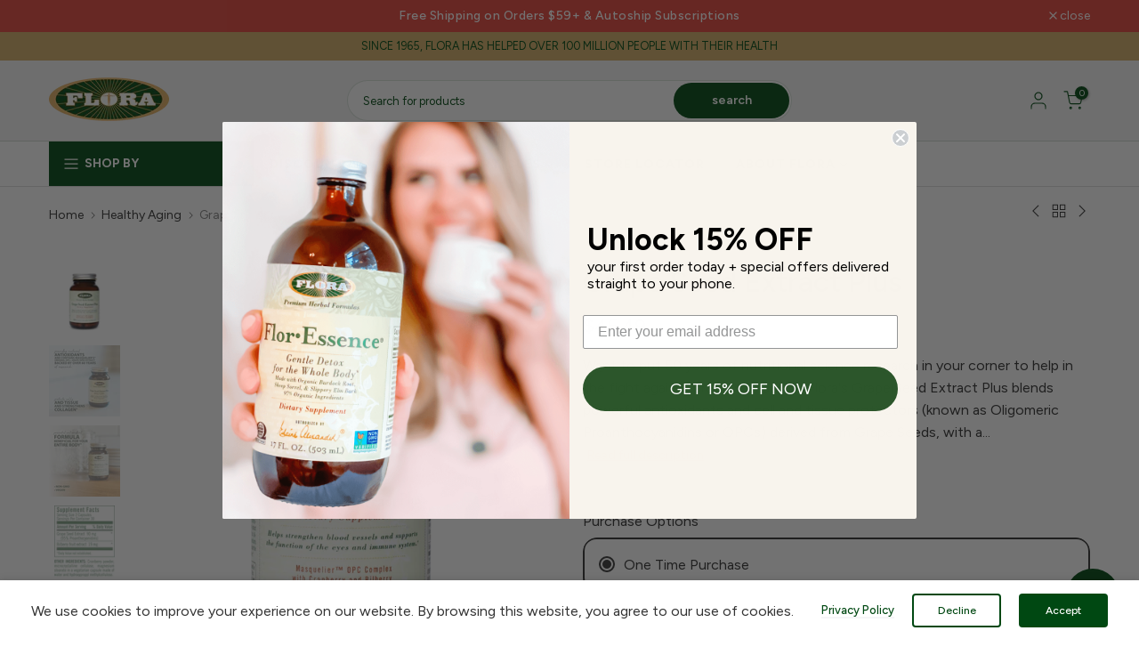

--- FILE ---
content_type: text/html; charset=utf-8
request_url: https://www.florahealth.com/web-pixels@fcfee988w5aeb613cpc8e4bc33m6693e112/custom/web-pixel-151486828@1/sandbox/modern/collections/healthy-aging/products/beyond-grape-seed
body_size: 446
content:
<!DOCTYPE html>
<html>
  <head>
    <meta charset="utf-8">
    <title>Web Pixels Manager Sandbox</title>
    <script src="https://www.florahealth.com/cdn/wpm/sfcfee988w5aeb613cpc8e4bc33m6693e112m.js"></script>

    <script type="text/javascript">
  (function(shopify) {shopify.extend('WebPixel::Render', function(api) {
var analytics=api.analytics,browser=api.browser,init=api.init;
!function(){
    var o = window.tdl = window.tdl || [];
    if (o.invoked) window.console && console.error && console.error("Tune snippet has been included more than once.");
    else {
        o.invoked = !0;
        o.methods = ["init", "identify", "convert"];
        o.factory = function(n){
            return function(){
                var e = Array.prototype.slice.call(arguments);
                e.unshift(n), o.push(e), o
            }
        };
        for(var e = 0; e < o.methods.length; e++){
            var n = o.methods[e];
            o[n] = o.factory(n)
        }
        o.init = function(e){
            var n = document.createElement("script");
            n.type = "text/javascript", n.async = !0;
            n.src = "https://js.go2sdk.com/v2/tune.js";
            var t = document.getElementsByTagName("script")[0];
            t.parentNode.insertBefore(n, t), o.domain = e
        }
    }
}();


tdl.init("https://aspireiq.go2cloud.org") 
analytics.subscribe('checkout_completed', (event) => {
    async function convertToUSD(currencyCodeFrom, amount) {
        // Documentation for this API: https://exchangeratesapi.io/documentation/
        const EXCHANGE_RATES_API_KEY = 'YOUR API KEY HERE'; 
        const response = await fetch(
        `https://api.exchangeratesapi.io/v1/convert?access_key=${EXCHANGE_RATES_API_KEY}&from=${currencyCodeFrom}&to=USD&amount=${amount}`,
        { method: "GET" }
        );
        const result = await response.json();
        return result.result;
    }

        async function recordConversion(){
            const cartSubtotalCurrencyCode = event.data.checkout.subtotalPrice.currencyCode;
            let cartSubtotal = event.data.checkout.subtotalPrice.amount;
            let cartSubtotalUSD = cartSubtotal;
            
            if (cartSubtotalCurrencyCode !== "USD") {
                try {
                    cartSubtotalUSD = await convertToUSD(
                    cartSubtotalCurrencyCode,
                    cartSubtotal
                    );
                    console.log({cartSubtotalUSD})
                } catch (error) {
                    cartSubtotalUSD = 0;
                    console.error("Error when converting cart subtotal to USD", error);
                }
            }
            tdl.convert({ 
                'amount': cartSubtotalUSD,
                'adv_unique1': event.data.checkout.order.id,
            });
    }
    recordConversion()
});
});})(self.webPixelsManager.createShopifyExtend('151486828', 'custom'));

</script>

  </head>
  <body></body>
</html>


--- FILE ---
content_type: text/html; charset=utf-8
request_url: https://www.florahealth.com/search?view=preorderjson&q=handle:%22efamol-evening-primrose-oil-1000-mg%22%20OR%20handle:%22flor-essence%22%20OR%20handle:%22ferritin%22%20OR%20handle:%22udos-choice-oil-blend-369%22%20OR%20handle:%22iron-b-vitamin-complex-liquid%22%20OR%20handle:%22flor-essence-turkey-tail-turmeric%22%20OR%20handle:%22beyond-green-blend%22
body_size: 3067
content:
[{
      "id":7365197824165,
      "title":"Flor•Essence® Made with Organic Turkey Tail \u0026 Turmeric",
      "handle":"flor-essence-turkey-tail-turmeric",
      "collections":[295494680741,290736930981,273634001061,293795954853,297792045221,294465601701,304695836837,270153908389,304696197285,294256148645,292920656037,287397478565,290736701605,298386587813,290736406693,292920688805,282612891813,311744463013,290736177317,290736439461,290736472229,290736668837,290736537765,304695869605,618171203948,290736570533,618171072876,295700693157,270154170533,290736636069,304696098981,304696230053],
      "images":[{"id":34627597533349,"src":"\/\/www.florahealth.com\/cdn\/shop\/products\/Flor-EssencewithTurkeyTail_17oz_bottle_051523.png?v=1759256188"},{"id":34627597336741,"src":"\/\/www.florahealth.com\/cdn\/shop\/products\/Flor-EssencewithTurkeyTail_32oz_bottle_051523.png?v=1759256190"}],
      "first_available_variant":{"id":41258945183909},
      "available":true,
      "selling_plan_groups":[{"id":"4a1e589295f17a7404e84428d66d562f102bb72c","name":"Subscribe \u0026 Save - Default","options":[{"name":"Delivery every","position":1,"values":["4WEEK4WEEKMIN_CYCLES=NULLMAX_CYCLES=NULLtrue-10.0-PERCENTAGEfalseEvery 4 Weeks","6WEEK6WEEKMIN_CYCLES=NULLMAX_CYCLES=NULLtrue-10.0-PERCENTAGEfalseEvery 6 Weeks","8WEEK8WEEKMIN_CYCLES=NULLMAX_CYCLES=NULLtrue-10.0-PERCENTAGEfalseEvery 8 Weeks"]}],"selling_plans":[{"id":692194476396,"name":"Every 4 Weeks","description":"","options":[{"name":"Delivery every","position":1,"value":"4WEEK4WEEKMIN_CYCLES=NULLMAX_CYCLES=NULLtrue-10.0-PERCENTAGEfalseEvery 4 Weeks"}],"recurring_deliveries":true,"price_adjustments":[{"order_count":null,"position":1,"value_type":"percentage","value":10}],"checkout_charge":{"value_type":"percentage","value":100}},{"id":692194509164,"name":"Every 6 Weeks","description":"","options":[{"name":"Delivery every","position":1,"value":"6WEEK6WEEKMIN_CYCLES=NULLMAX_CYCLES=NULLtrue-10.0-PERCENTAGEfalseEvery 6 Weeks"}],"recurring_deliveries":true,"price_adjustments":[{"order_count":null,"position":1,"value_type":"percentage","value":10}],"checkout_charge":{"value_type":"percentage","value":100}},{"id":692194541932,"name":"Every 8 Weeks","description":"","options":[{"name":"Delivery every","position":1,"value":"8WEEK8WEEKMIN_CYCLES=NULLMAX_CYCLES=NULLtrue-10.0-PERCENTAGEfalseEvery 8 Weeks"}],"recurring_deliveries":true,"price_adjustments":[{"order_count":null,"position":1,"value_type":"percentage","value":10}],"checkout_charge":{"value_type":"percentage","value":100}}],"app_id":"appstle"}],
      "variants": [{
            "id":41258945183909, 
            "title":"17 oz",
            "price":3749,
            "available":true,
            "inventory_quantity":590,
            "inventory_policy":"deny",
            "selling_plan_allocations": [{
                  "price_adjustments": [{
                        "position":1,
                        "price":3374}],
                  "price":3374,
                  "compare_at_price":3749,
                  "per_delivery_price":3374,
                  "selling_plan_id":692194476396,
                  "selling_plan_group_id": "4a1e589295f17a7404e84428d66d562f102bb72c"
                },{
                  "price_adjustments": [{
                        "position":1,
                        "price":3374}],
                  "price":3374,
                  "compare_at_price":3749,
                  "per_delivery_price":3374,
                  "selling_plan_id":692194509164,
                  "selling_plan_group_id": "4a1e589295f17a7404e84428d66d562f102bb72c"
                },{
                  "price_adjustments": [{
                        "position":1,
                        "price":3374}],
                  "price":3374,
                  "compare_at_price":3749,
                  "per_delivery_price":3374,
                  "selling_plan_id":692194541932,
                  "selling_plan_group_id": "4a1e589295f17a7404e84428d66d562f102bb72c"
                }]
          },{
            "id":41293817315493, 
            "title":"32 oz",
            "price":6169,
            "available":true,
            "inventory_quantity":332,
            "inventory_policy":"deny",
            "selling_plan_allocations": [{
                  "price_adjustments": [{
                        "position":1,
                        "price":5552}],
                  "price":5552,
                  "compare_at_price":6169,
                  "per_delivery_price":5552,
                  "selling_plan_id":692194476396,
                  "selling_plan_group_id": "4a1e589295f17a7404e84428d66d562f102bb72c"
                },{
                  "price_adjustments": [{
                        "position":1,
                        "price":5552}],
                  "price":5552,
                  "compare_at_price":6169,
                  "per_delivery_price":5552,
                  "selling_plan_id":692194509164,
                  "selling_plan_group_id": "4a1e589295f17a7404e84428d66d562f102bb72c"
                },{
                  "price_adjustments": [{
                        "position":1,
                        "price":5552}],
                  "price":5552,
                  "compare_at_price":6169,
                  "per_delivery_price":5552,
                  "selling_plan_id":692194541932,
                  "selling_plan_group_id": "4a1e589295f17a7404e84428d66d562f102bb72c"
                }]
          }],
      "source": "template"
    },{
      "id":14685092479340,
      "title":"Efamol® Evening Primrose Oil 1000 mg",
      "handle":"efamol-evening-primrose-oil-1000-mg",
      "collections":[295494680741,273634001061,297792045221,294465601701,633172230508,304696197285,290736701605,290736406693,290736144549,292920688805,290736177317,290736439461,290736472229,290736668837,270154498213,290736242853,270154170533,270154039461,304696230053],
      "images":[{"id":60017634115948,"src":"\/\/www.florahealth.com\/cdn\/shop\/files\/efamoleveningprimroseoil90s1000mgUS.jpg?v=1759178707"},{"id":60017630871916,"src":"\/\/www.florahealth.com\/cdn\/shop\/files\/efamol_epo_pdp_a_clear_difference.jpg?v=1759178710"},{"id":60017630904684,"src":"\/\/www.florahealth.com\/cdn\/shop\/files\/efamol_epo_pdp_tried_tested.jpg?v=1759178714"},{"id":60017630839148,"src":"\/\/www.florahealth.com\/cdn\/shop\/files\/efamol_epo_pdp_our_unique_rigel.jpg?v=1759178720"},{"id":60017634050412,"src":"\/\/www.florahealth.com\/cdn\/shop\/files\/efamoleveningprimroseoil90s1000mgSupplementUS.jpg?v=1759178724"},{"id":60017634148716,"src":"\/\/www.florahealth.com\/cdn\/shop\/files\/efamoleveningprimroseoil90s1000mgUSSide.jpg?v=1759178729"},{"id":60017634017644,"src":"\/\/www.florahealth.com\/cdn\/shop\/files\/efamoleveningprimroseoil180s1000mgUS.jpg?v=1759178733"},{"id":60017633984876,"src":"\/\/www.florahealth.com\/cdn\/shop\/files\/efamoleveningprimroseoil180s1000mgUSSupplement.jpg?v=1759178737"},{"id":60017633952108,"src":"\/\/www.florahealth.com\/cdn\/shop\/files\/efamoleveningprimroseoil180s1000mgUSSide.jpg?v=1759178742"}],
      "first_available_variant":{"id":51851187618156},
      "available":true,
      "selling_plan_groups":[{"id":"4a1e589295f17a7404e84428d66d562f102bb72c","name":"Subscribe \u0026 Save - Default","options":[{"name":"Delivery every","position":1,"values":["4WEEK4WEEKMIN_CYCLES=NULLMAX_CYCLES=NULLtrue-10.0-PERCENTAGEfalseEvery 4 Weeks","6WEEK6WEEKMIN_CYCLES=NULLMAX_CYCLES=NULLtrue-10.0-PERCENTAGEfalseEvery 6 Weeks","8WEEK8WEEKMIN_CYCLES=NULLMAX_CYCLES=NULLtrue-10.0-PERCENTAGEfalseEvery 8 Weeks"]}],"selling_plans":[{"id":692194476396,"name":"Every 4 Weeks","description":"","options":[{"name":"Delivery every","position":1,"value":"4WEEK4WEEKMIN_CYCLES=NULLMAX_CYCLES=NULLtrue-10.0-PERCENTAGEfalseEvery 4 Weeks"}],"recurring_deliveries":true,"price_adjustments":[{"order_count":null,"position":1,"value_type":"percentage","value":10}],"checkout_charge":{"value_type":"percentage","value":100}},{"id":692194509164,"name":"Every 6 Weeks","description":"","options":[{"name":"Delivery every","position":1,"value":"6WEEK6WEEKMIN_CYCLES=NULLMAX_CYCLES=NULLtrue-10.0-PERCENTAGEfalseEvery 6 Weeks"}],"recurring_deliveries":true,"price_adjustments":[{"order_count":null,"position":1,"value_type":"percentage","value":10}],"checkout_charge":{"value_type":"percentage","value":100}},{"id":692194541932,"name":"Every 8 Weeks","description":"","options":[{"name":"Delivery every","position":1,"value":"8WEEK8WEEKMIN_CYCLES=NULLMAX_CYCLES=NULLtrue-10.0-PERCENTAGEfalseEvery 8 Weeks"}],"recurring_deliveries":true,"price_adjustments":[{"order_count":null,"position":1,"value_type":"percentage","value":10}],"checkout_charge":{"value_type":"percentage","value":100}}],"app_id":"appstle"}],
      "variants": [{
            "id":51851187618156, 
            "title":"90 caps",
            "price":3329,
            "available":true,
            "inventory_quantity":706,
            "inventory_policy":"deny",
            "selling_plan_allocations": [{
                  "price_adjustments": [{
                        "position":1,
                        "price":2996}],
                  "price":2996,
                  "compare_at_price":3329,
                  "per_delivery_price":2996,
                  "selling_plan_id":692194476396,
                  "selling_plan_group_id": "4a1e589295f17a7404e84428d66d562f102bb72c"
                },{
                  "price_adjustments": [{
                        "position":1,
                        "price":2996}],
                  "price":2996,
                  "compare_at_price":3329,
                  "per_delivery_price":2996,
                  "selling_plan_id":692194509164,
                  "selling_plan_group_id": "4a1e589295f17a7404e84428d66d562f102bb72c"
                },{
                  "price_adjustments": [{
                        "position":1,
                        "price":2996}],
                  "price":2996,
                  "compare_at_price":3329,
                  "per_delivery_price":2996,
                  "selling_plan_id":692194541932,
                  "selling_plan_group_id": "4a1e589295f17a7404e84428d66d562f102bb72c"
                }]
          },{
            "id":51851187650924, 
            "title":"180 caps",
            "price":5579,
            "available":true,
            "inventory_quantity":1244,
            "inventory_policy":"deny",
            "selling_plan_allocations": [{
                  "price_adjustments": [{
                        "position":1,
                        "price":5021}],
                  "price":5021,
                  "compare_at_price":5579,
                  "per_delivery_price":5021,
                  "selling_plan_id":692194476396,
                  "selling_plan_group_id": "4a1e589295f17a7404e84428d66d562f102bb72c"
                },{
                  "price_adjustments": [{
                        "position":1,
                        "price":5021}],
                  "price":5021,
                  "compare_at_price":5579,
                  "per_delivery_price":5021,
                  "selling_plan_id":692194509164,
                  "selling_plan_group_id": "4a1e589295f17a7404e84428d66d562f102bb72c"
                },{
                  "price_adjustments": [{
                        "position":1,
                        "price":5021}],
                  "price":5021,
                  "compare_at_price":5579,
                  "per_delivery_price":5021,
                  "selling_plan_id":692194541932,
                  "selling_plan_group_id": "4a1e589295f17a7404e84428d66d562f102bb72c"
                }]
          }],
      "source": "template"
    },{
      "id":6838443016357,
      "title":"Flor•Essence®",
      "handle":"flor-essence",
      "collections":[295494680741,290736930981,273634001061,293795954853,297792045221,294465601701,304695836837,270153908389,304696197285,287397478565,290736701605,298386587813,290736406693,292920688805,311744463013,290736439461,290736472229,290736668837,282172424357,290736537765,304695869605,618171203948,290736570533,290736603301,618171072876,295700693157,290736636069,304696098981,304696230053],
      "images":[{"id":59391439995244,"src":"\/\/www.florahealth.com\/cdn\/shop\/files\/US_FlorEssence_17oz_500ml_a1n1.jpg?v=1759257303"},{"id":59391439962476,"src":"\/\/www.florahealth.com\/cdn\/shop\/files\/US_FlorEssence_32oz_941ml_a1n1.jpg?v=1759257307"}],
      "first_available_variant":{"id":40145115709605},
      "available":true,
      "selling_plan_groups":[{"id":"4a1e589295f17a7404e84428d66d562f102bb72c","name":"Subscribe \u0026 Save - Default","options":[{"name":"Delivery every","position":1,"values":["4WEEK4WEEKMIN_CYCLES=NULLMAX_CYCLES=NULLtrue-10.0-PERCENTAGEfalseEvery 4 Weeks","6WEEK6WEEKMIN_CYCLES=NULLMAX_CYCLES=NULLtrue-10.0-PERCENTAGEfalseEvery 6 Weeks","8WEEK8WEEKMIN_CYCLES=NULLMAX_CYCLES=NULLtrue-10.0-PERCENTAGEfalseEvery 8 Weeks"]}],"selling_plans":[{"id":692194476396,"name":"Every 4 Weeks","description":"","options":[{"name":"Delivery every","position":1,"value":"4WEEK4WEEKMIN_CYCLES=NULLMAX_CYCLES=NULLtrue-10.0-PERCENTAGEfalseEvery 4 Weeks"}],"recurring_deliveries":true,"price_adjustments":[{"order_count":null,"position":1,"value_type":"percentage","value":10}],"checkout_charge":{"value_type":"percentage","value":100}},{"id":692194509164,"name":"Every 6 Weeks","description":"","options":[{"name":"Delivery every","position":1,"value":"6WEEK6WEEKMIN_CYCLES=NULLMAX_CYCLES=NULLtrue-10.0-PERCENTAGEfalseEvery 6 Weeks"}],"recurring_deliveries":true,"price_adjustments":[{"order_count":null,"position":1,"value_type":"percentage","value":10}],"checkout_charge":{"value_type":"percentage","value":100}},{"id":692194541932,"name":"Every 8 Weeks","description":"","options":[{"name":"Delivery every","position":1,"value":"8WEEK8WEEKMIN_CYCLES=NULLMAX_CYCLES=NULLtrue-10.0-PERCENTAGEfalseEvery 8 Weeks"}],"recurring_deliveries":true,"price_adjustments":[{"order_count":null,"position":1,"value_type":"percentage","value":10}],"checkout_charge":{"value_type":"percentage","value":100}}],"app_id":"appstle"}],
      "variants": [{
            "id":40145115709605, 
            "title":"17 oz",
            "price":3749,
            "available":true,
            "inventory_quantity":3871,
            "inventory_policy":"deny",
            "selling_plan_allocations": [{
                  "price_adjustments": [{
                        "position":1,
                        "price":3374}],
                  "price":3374,
                  "compare_at_price":3749,
                  "per_delivery_price":3374,
                  "selling_plan_id":692194476396,
                  "selling_plan_group_id": "4a1e589295f17a7404e84428d66d562f102bb72c"
                },{
                  "price_adjustments": [{
                        "position":1,
                        "price":3374}],
                  "price":3374,
                  "compare_at_price":3749,
                  "per_delivery_price":3374,
                  "selling_plan_id":692194509164,
                  "selling_plan_group_id": "4a1e589295f17a7404e84428d66d562f102bb72c"
                },{
                  "price_adjustments": [{
                        "position":1,
                        "price":3374}],
                  "price":3374,
                  "compare_at_price":3749,
                  "per_delivery_price":3374,
                  "selling_plan_id":692194541932,
                  "selling_plan_group_id": "4a1e589295f17a7404e84428d66d562f102bb72c"
                }]
          },{
            "id":40503880548517, 
            "title":"32 oz",
            "price":6169,
            "available":true,
            "inventory_quantity":3629,
            "inventory_policy":"deny",
            "selling_plan_allocations": [{
                  "price_adjustments": [{
                        "position":1,
                        "price":5552}],
                  "price":5552,
                  "compare_at_price":6169,
                  "per_delivery_price":5552,
                  "selling_plan_id":692194476396,
                  "selling_plan_group_id": "4a1e589295f17a7404e84428d66d562f102bb72c"
                },{
                  "price_adjustments": [{
                        "position":1,
                        "price":5552}],
                  "price":5552,
                  "compare_at_price":6169,
                  "per_delivery_price":5552,
                  "selling_plan_id":692194509164,
                  "selling_plan_group_id": "4a1e589295f17a7404e84428d66d562f102bb72c"
                },{
                  "price_adjustments": [{
                        "position":1,
                        "price":5552}],
                  "price":5552,
                  "compare_at_price":6169,
                  "per_delivery_price":5552,
                  "selling_plan_id":692194541932,
                  "selling_plan_group_id": "4a1e589295f17a7404e84428d66d562f102bb72c"
                }]
          }],
      "source": "template"
    },{
      "id":6838443212965,
      "title":"Green Blend",
      "handle":"beyond-green-blend",
      "collections":[295494680741,290736930981,273634001061,297792045221,294465601701,633172230508,304695836837,270153908389,304696197285,290736701605,290736406693,292920688805,290736439461,290736832677,290736668837,290736537765,304695869605,618171203948,290736570533,290736603301,270154104997,290736308389,290736767141,298651549861,618170941804,290736636069,304696098981,290736341157],
      "images":[{"id":30206915575973,"src":"\/\/www.florahealth.com\/cdn\/shop\/products\/GreenBlend-800x850.jpg?v=1759257253"},{"id":35103517278373,"src":"\/\/www.florahealth.com\/cdn\/shop\/files\/67515.webp?v=1759257255"}],
      "first_available_variant":{"id":40145116233893},
      "available":true,
      "selling_plan_groups":[{"id":"4a1e589295f17a7404e84428d66d562f102bb72c","name":"Subscribe \u0026 Save - Default","options":[{"name":"Delivery every","position":1,"values":["4WEEK4WEEKMIN_CYCLES=NULLMAX_CYCLES=NULLtrue-10.0-PERCENTAGEfalseEvery 4 Weeks","6WEEK6WEEKMIN_CYCLES=NULLMAX_CYCLES=NULLtrue-10.0-PERCENTAGEfalseEvery 6 Weeks","8WEEK8WEEKMIN_CYCLES=NULLMAX_CYCLES=NULLtrue-10.0-PERCENTAGEfalseEvery 8 Weeks"]}],"selling_plans":[{"id":692194476396,"name":"Every 4 Weeks","description":"","options":[{"name":"Delivery every","position":1,"value":"4WEEK4WEEKMIN_CYCLES=NULLMAX_CYCLES=NULLtrue-10.0-PERCENTAGEfalseEvery 4 Weeks"}],"recurring_deliveries":true,"price_adjustments":[{"order_count":null,"position":1,"value_type":"percentage","value":10}],"checkout_charge":{"value_type":"percentage","value":100}},{"id":692194509164,"name":"Every 6 Weeks","description":"","options":[{"name":"Delivery every","position":1,"value":"6WEEK6WEEKMIN_CYCLES=NULLMAX_CYCLES=NULLtrue-10.0-PERCENTAGEfalseEvery 6 Weeks"}],"recurring_deliveries":true,"price_adjustments":[{"order_count":null,"position":1,"value_type":"percentage","value":10}],"checkout_charge":{"value_type":"percentage","value":100}},{"id":692194541932,"name":"Every 8 Weeks","description":"","options":[{"name":"Delivery every","position":1,"value":"8WEEK8WEEKMIN_CYCLES=NULLMAX_CYCLES=NULLtrue-10.0-PERCENTAGEfalseEvery 8 Weeks"}],"recurring_deliveries":true,"price_adjustments":[{"order_count":null,"position":1,"value_type":"percentage","value":10}],"checkout_charge":{"value_type":"percentage","value":100}}],"app_id":"appstle"}],
      "variants": [{
            "id":40145116233893, 
            "title":"8.9 oz",
            "price":4549,
            "available":true,
            "inventory_quantity":540,
            "inventory_policy":"deny",
            "selling_plan_allocations": [{
                  "price_adjustments": [{
                        "position":1,
                        "price":4094}],
                  "price":4094,
                  "compare_at_price":4549,
                  "per_delivery_price":4094,
                  "selling_plan_id":692194476396,
                  "selling_plan_group_id": "4a1e589295f17a7404e84428d66d562f102bb72c"
                },{
                  "price_adjustments": [{
                        "position":1,
                        "price":4094}],
                  "price":4094,
                  "compare_at_price":4549,
                  "per_delivery_price":4094,
                  "selling_plan_id":692194509164,
                  "selling_plan_group_id": "4a1e589295f17a7404e84428d66d562f102bb72c"
                },{
                  "price_adjustments": [{
                        "position":1,
                        "price":4094}],
                  "price":4094,
                  "compare_at_price":4549,
                  "per_delivery_price":4094,
                  "selling_plan_id":692194541932,
                  "selling_plan_group_id": "4a1e589295f17a7404e84428d66d562f102bb72c"
                }]
          }],
      "source": "template"
    },{
      "id":6838445605029,
      "title":"Ferritin+® Delayed-Release Iron Supplement",
      "handle":"ferritin",
      "collections":[295494680741,290736930981,273634001061,297792045221,294602440869,294465601701,304696197285,294256148645,290736701605,290736406693,290736144549,300677431461,294274662565,290736439461,294174949541,290736668837,282172424357,270154432677,615843070316,290736537765,304695869605,618171203948,299641929893,270154104997,290736242853,294203654309,270154170533,290736636069,304696098981,270154563749,270154268837,285420421285,304696230053],
      "images":[{"id":35498443669669,"src":"\/\/www.florahealth.com\/cdn\/shop\/files\/Ferritin_800x850_d1978c4b-e761-40fc-9bed-de31256a9303.jpg?v=1759256530"},{"id":59430114165100,"src":"\/\/www.florahealth.com\/cdn\/shop\/files\/ferritin-holding-pill.jpg?v=1759359052"},{"id":30206923112613,"src":"\/\/www.florahealth.com\/cdn\/shop\/products\/ferritin-2.jpg?v=1759256536"},{"id":30206923538597,"src":"\/\/www.florahealth.com\/cdn\/shop\/products\/ferritin-4.jpg?v=1759256538"},{"id":35498447634597,"src":"\/\/www.florahealth.com\/cdn\/shop\/files\/AwardWinners_squares_083122.jpg?v=1759256541"},{"id":60035926491500,"src":"\/\/www.florahealth.com\/cdn\/shop\/files\/Ferritin_30s_Bottle_US_994fae90-4635-49b0-a49a-71e9d5075e2e.jpg?v=1759256547"},{"id":60035926786412,"src":"\/\/www.florahealth.com\/cdn\/shop\/files\/Ferritin_60s_Bottle_US.jpg?v=1759256550"}],
      "first_available_variant":{"id":51921906762092},
      "available":true,
      "selling_plan_groups":[{"id":"4a1e589295f17a7404e84428d66d562f102bb72c","name":"Subscribe \u0026 Save - Default","options":[{"name":"Delivery every","position":1,"values":["4WEEK4WEEKMIN_CYCLES=NULLMAX_CYCLES=NULLtrue-10.0-PERCENTAGEfalseEvery 4 Weeks","6WEEK6WEEKMIN_CYCLES=NULLMAX_CYCLES=NULLtrue-10.0-PERCENTAGEfalseEvery 6 Weeks","8WEEK8WEEKMIN_CYCLES=NULLMAX_CYCLES=NULLtrue-10.0-PERCENTAGEfalseEvery 8 Weeks"]}],"selling_plans":[{"id":692194476396,"name":"Every 4 Weeks","description":"","options":[{"name":"Delivery every","position":1,"value":"4WEEK4WEEKMIN_CYCLES=NULLMAX_CYCLES=NULLtrue-10.0-PERCENTAGEfalseEvery 4 Weeks"}],"recurring_deliveries":true,"price_adjustments":[{"order_count":null,"position":1,"value_type":"percentage","value":10}],"checkout_charge":{"value_type":"percentage","value":100}},{"id":692194509164,"name":"Every 6 Weeks","description":"","options":[{"name":"Delivery every","position":1,"value":"6WEEK6WEEKMIN_CYCLES=NULLMAX_CYCLES=NULLtrue-10.0-PERCENTAGEfalseEvery 6 Weeks"}],"recurring_deliveries":true,"price_adjustments":[{"order_count":null,"position":1,"value_type":"percentage","value":10}],"checkout_charge":{"value_type":"percentage","value":100}},{"id":692194541932,"name":"Every 8 Weeks","description":"","options":[{"name":"Delivery every","position":1,"value":"8WEEK8WEEKMIN_CYCLES=NULLMAX_CYCLES=NULLtrue-10.0-PERCENTAGEfalseEvery 8 Weeks"}],"recurring_deliveries":true,"price_adjustments":[{"order_count":null,"position":1,"value_type":"percentage","value":10}],"checkout_charge":{"value_type":"percentage","value":100}}],"app_id":"appstle"}],
      "variants": [{
            "id":40145123377317, 
            "title":"30 caps (Blister Pack)",
            "price":2999,
            "available":false,
            "inventory_quantity":-3,
            "inventory_policy":"deny",
            "selling_plan_allocations": [{
                  "price_adjustments": [{
                        "position":1,
                        "price":2699}],
                  "price":2699,
                  "compare_at_price":2999,
                  "per_delivery_price":2699,
                  "selling_plan_id":692194476396,
                  "selling_plan_group_id": "4a1e589295f17a7404e84428d66d562f102bb72c"
                },{
                  "price_adjustments": [{
                        "position":1,
                        "price":2699}],
                  "price":2699,
                  "compare_at_price":2999,
                  "per_delivery_price":2699,
                  "selling_plan_id":692194509164,
                  "selling_plan_group_id": "4a1e589295f17a7404e84428d66d562f102bb72c"
                },{
                  "price_adjustments": [{
                        "position":1,
                        "price":2699}],
                  "price":2699,
                  "compare_at_price":2999,
                  "per_delivery_price":2699,
                  "selling_plan_id":692194541932,
                  "selling_plan_group_id": "4a1e589295f17a7404e84428d66d562f102bb72c"
                }]
          },{
            "id":51921906762092, 
            "title":"30 caps (Bottle)",
            "price":2999,
            "available":true,
            "inventory_quantity":3635,
            "inventory_policy":"deny",
            "selling_plan_allocations": [{
                  "price_adjustments": [{
                        "position":1,
                        "price":2699}],
                  "price":2699,
                  "compare_at_price":2999,
                  "per_delivery_price":2699,
                  "selling_plan_id":692194476396,
                  "selling_plan_group_id": "4a1e589295f17a7404e84428d66d562f102bb72c"
                },{
                  "price_adjustments": [{
                        "position":1,
                        "price":2699}],
                  "price":2699,
                  "compare_at_price":2999,
                  "per_delivery_price":2699,
                  "selling_plan_id":692194509164,
                  "selling_plan_group_id": "4a1e589295f17a7404e84428d66d562f102bb72c"
                },{
                  "price_adjustments": [{
                        "position":1,
                        "price":2699}],
                  "price":2699,
                  "compare_at_price":2999,
                  "per_delivery_price":2699,
                  "selling_plan_id":692194541932,
                  "selling_plan_group_id": "4a1e589295f17a7404e84428d66d562f102bb72c"
                }]
          },{
            "id":51921925243244, 
            "title":"60 caps (Bottle)",
            "price":4999,
            "available":false,
            "inventory_quantity":-5,
            "inventory_policy":"deny",
            "selling_plan_allocations": [{
                  "price_adjustments": [{
                        "position":1,
                        "price":4499}],
                  "price":4499,
                  "compare_at_price":4999,
                  "per_delivery_price":4499,
                  "selling_plan_id":692194476396,
                  "selling_plan_group_id": "4a1e589295f17a7404e84428d66d562f102bb72c"
                },{
                  "price_adjustments": [{
                        "position":1,
                        "price":4499}],
                  "price":4499,
                  "compare_at_price":4999,
                  "per_delivery_price":4499,
                  "selling_plan_id":692194509164,
                  "selling_plan_group_id": "4a1e589295f17a7404e84428d66d562f102bb72c"
                },{
                  "price_adjustments": [{
                        "position":1,
                        "price":4499}],
                  "price":4499,
                  "compare_at_price":4999,
                  "per_delivery_price":4499,
                  "selling_plan_id":692194541932,
                  "selling_plan_group_id": "4a1e589295f17a7404e84428d66d562f102bb72c"
                }]
          }],
      "source": "template"
    },{
      "id":6838444490917,
      "title":"Udo's Oil™ Omega 3•6•9 Blend",
      "handle":"udos-choice-oil-blend-369",
      "collections":[295494680741,290736930981,273634001061,297792045221,290736734373,294602440869,285476782245,294465601701,304695836837,295700529317,304696197285,290736701605,622945993068,290736406693,290736144549,290736177317,290736439461,290736832677,290736472229,290736668837,282172424357,615843070316,290736537765,304695869605,618171203948,290736570533,270154498213,294203654309,290736308389,290736767141,294070386853,298651549861,287378243749,618170941804,290736636069,270154039461,304696098981,290736341157,617837920620,304696230053],
      "images":[{"id":61811988693356,"src":"\/\/www.florahealth.com\/cdn\/shop\/files\/Hero_67980-R17-Udos250ml-bottle-box.jpg?v=1768508489"},{"id":33357683261605,"src":"\/\/www.florahealth.com\/cdn\/shop\/products\/AwardWinner_Udo_sOil_083122.jpg?v=1768442418"},{"id":52908757025132,"src":"\/\/www.florahealth.com\/cdn\/shop\/files\/Udos-Oil-Production-US-2x.webp?v=1768508665"},{"id":30865977573541,"src":"\/\/www.florahealth.com\/cdn\/shop\/products\/Udo_sOilAmazonImages_091720.jpg?v=1768442418"},{"id":30865975935141,"src":"\/\/www.florahealth.com\/cdn\/shop\/products\/Udo_sOilAmazonImages_091720_2.jpg?v=1768442418"},{"id":30865974362277,"src":"\/\/www.florahealth.com\/cdn\/shop\/products\/Udo_sOilAmazonImages_091720_3.jpg?v=1768442418"},{"id":61811988660588,"src":"\/\/www.florahealth.com\/cdn\/shop\/files\/Hero_67982-R18-UdosOil500ml_bottle-box.jpg?v=1768508493"},{"id":61811988726124,"src":"\/\/www.florahealth.com\/cdn\/shop\/files\/Hero_67989-R18Udos941ml-bottle-box.jpg?v=1768508497"}],
      "first_available_variant":{"id":40145120690341},
      "available":true,
      "selling_plan_groups":[{"id":"4a1e589295f17a7404e84428d66d562f102bb72c","name":"Subscribe \u0026 Save - Default","options":[{"name":"Delivery every","position":1,"values":["4WEEK4WEEKMIN_CYCLES=NULLMAX_CYCLES=NULLtrue-10.0-PERCENTAGEfalseEvery 4 Weeks","6WEEK6WEEKMIN_CYCLES=NULLMAX_CYCLES=NULLtrue-10.0-PERCENTAGEfalseEvery 6 Weeks","8WEEK8WEEKMIN_CYCLES=NULLMAX_CYCLES=NULLtrue-10.0-PERCENTAGEfalseEvery 8 Weeks"]}],"selling_plans":[{"id":692194476396,"name":"Every 4 Weeks","description":"","options":[{"name":"Delivery every","position":1,"value":"4WEEK4WEEKMIN_CYCLES=NULLMAX_CYCLES=NULLtrue-10.0-PERCENTAGEfalseEvery 4 Weeks"}],"recurring_deliveries":true,"price_adjustments":[{"order_count":null,"position":1,"value_type":"percentage","value":10}],"checkout_charge":{"value_type":"percentage","value":100}},{"id":692194509164,"name":"Every 6 Weeks","description":"","options":[{"name":"Delivery every","position":1,"value":"6WEEK6WEEKMIN_CYCLES=NULLMAX_CYCLES=NULLtrue-10.0-PERCENTAGEfalseEvery 6 Weeks"}],"recurring_deliveries":true,"price_adjustments":[{"order_count":null,"position":1,"value_type":"percentage","value":10}],"checkout_charge":{"value_type":"percentage","value":100}},{"id":692194541932,"name":"Every 8 Weeks","description":"","options":[{"name":"Delivery every","position":1,"value":"8WEEK8WEEKMIN_CYCLES=NULLMAX_CYCLES=NULLtrue-10.0-PERCENTAGEfalseEvery 8 Weeks"}],"recurring_deliveries":true,"price_adjustments":[{"order_count":null,"position":1,"value_type":"percentage","value":10}],"checkout_charge":{"value_type":"percentage","value":100}}],"app_id":"appstle"}],
      "variants": [{
            "id":40145120690341, 
            "title":"8.5 oz",
            "price":2199,
            "available":true,
            "inventory_quantity":3461,
            "inventory_policy":"deny",
            "selling_plan_allocations": [{
                  "price_adjustments": [{
                        "position":1,
                        "price":1979}],
                  "price":1979,
                  "compare_at_price":2199,
                  "per_delivery_price":1979,
                  "selling_plan_id":692194476396,
                  "selling_plan_group_id": "4a1e589295f17a7404e84428d66d562f102bb72c"
                },{
                  "price_adjustments": [{
                        "position":1,
                        "price":1979}],
                  "price":1979,
                  "compare_at_price":2199,
                  "per_delivery_price":1979,
                  "selling_plan_id":692194509164,
                  "selling_plan_group_id": "4a1e589295f17a7404e84428d66d562f102bb72c"
                },{
                  "price_adjustments": [{
                        "position":1,
                        "price":1979}],
                  "price":1979,
                  "compare_at_price":2199,
                  "per_delivery_price":1979,
                  "selling_plan_id":692194541932,
                  "selling_plan_group_id": "4a1e589295f17a7404e84428d66d562f102bb72c"
                }]
          },{
            "id":40145120624805, 
            "title":"17 oz",
            "price":3699,
            "available":true,
            "inventory_quantity":1765,
            "inventory_policy":"deny",
            "selling_plan_allocations": [{
                  "price_adjustments": [{
                        "position":1,
                        "price":3329}],
                  "price":3329,
                  "compare_at_price":3699,
                  "per_delivery_price":3329,
                  "selling_plan_id":692194476396,
                  "selling_plan_group_id": "4a1e589295f17a7404e84428d66d562f102bb72c"
                },{
                  "price_adjustments": [{
                        "position":1,
                        "price":3329}],
                  "price":3329,
                  "compare_at_price":3699,
                  "per_delivery_price":3329,
                  "selling_plan_id":692194509164,
                  "selling_plan_group_id": "4a1e589295f17a7404e84428d66d562f102bb72c"
                },{
                  "price_adjustments": [{
                        "position":1,
                        "price":3329}],
                  "price":3329,
                  "compare_at_price":3699,
                  "per_delivery_price":3329,
                  "selling_plan_id":692194541932,
                  "selling_plan_group_id": "4a1e589295f17a7404e84428d66d562f102bb72c"
                }]
          },{
            "id":40145120657573, 
            "title":"32 oz",
            "price":5999,
            "available":true,
            "inventory_quantity":3567,
            "inventory_policy":"deny",
            "selling_plan_allocations": [{
                  "price_adjustments": [{
                        "position":1,
                        "price":5399}],
                  "price":5399,
                  "compare_at_price":5999,
                  "per_delivery_price":5399,
                  "selling_plan_id":692194476396,
                  "selling_plan_group_id": "4a1e589295f17a7404e84428d66d562f102bb72c"
                },{
                  "price_adjustments": [{
                        "position":1,
                        "price":5399}],
                  "price":5399,
                  "compare_at_price":5999,
                  "per_delivery_price":5399,
                  "selling_plan_id":692194509164,
                  "selling_plan_group_id": "4a1e589295f17a7404e84428d66d562f102bb72c"
                },{
                  "price_adjustments": [{
                        "position":1,
                        "price":5399}],
                  "price":5399,
                  "compare_at_price":5999,
                  "per_delivery_price":5399,
                  "selling_plan_id":692194541932,
                  "selling_plan_group_id": "4a1e589295f17a7404e84428d66d562f102bb72c"
                }]
          }],
      "source": "template"
    },{
      "id":6838445572261,
      "title":"Flora Iron™ - High-absorption Liquid Iron Supplement",
      "handle":"iron-b-vitamin-complex-liquid",
      "collections":[295494680741,290736930981,273634001061,297792045221,294602440869,294465601701,304696197285,290736701605,290736406693,300677431461,290736832677,290736472229,290736668837,270154432677,270154104997,290736242853,270154170533,290736636069,304696098981,270154563749,270154268837,285420421285,304696230053],
      "images":[{"id":59717451546988,"src":"\/\/www.florahealth.com\/cdn\/shop\/files\/64741_Flora_Iron_Liquid_7.7oz_Bottle_Box.jpg?v=1759256553"},{"id":59717451579756,"src":"\/\/www.florahealth.com\/cdn\/shop\/files\/64742_Flora_Iron_Liquid_Label_15oz_Bottle_Box.jpg?v=1759256557"},{"id":59430112559468,"src":"\/\/www.florahealth.com\/cdn\/shop\/files\/Flora-Iron-Pour.jpg?v=1759256561"},{"id":59430112592236,"src":"\/\/www.florahealth.com\/cdn\/shop\/files\/Flora-Iron-bottle-liquid.jpg?v=1759359049"}],
      "first_available_variant":{"id":40871659962533},
      "available":true,
      "selling_plan_groups":[{"id":"4a1e589295f17a7404e84428d66d562f102bb72c","name":"Subscribe \u0026 Save - Default","options":[{"name":"Delivery every","position":1,"values":["4WEEK4WEEKMIN_CYCLES=NULLMAX_CYCLES=NULLtrue-10.0-PERCENTAGEfalseEvery 4 Weeks","6WEEK6WEEKMIN_CYCLES=NULLMAX_CYCLES=NULLtrue-10.0-PERCENTAGEfalseEvery 6 Weeks","8WEEK8WEEKMIN_CYCLES=NULLMAX_CYCLES=NULLtrue-10.0-PERCENTAGEfalseEvery 8 Weeks"]}],"selling_plans":[{"id":692194476396,"name":"Every 4 Weeks","description":"","options":[{"name":"Delivery every","position":1,"value":"4WEEK4WEEKMIN_CYCLES=NULLMAX_CYCLES=NULLtrue-10.0-PERCENTAGEfalseEvery 4 Weeks"}],"recurring_deliveries":true,"price_adjustments":[{"order_count":null,"position":1,"value_type":"percentage","value":10}],"checkout_charge":{"value_type":"percentage","value":100}},{"id":692194509164,"name":"Every 6 Weeks","description":"","options":[{"name":"Delivery every","position":1,"value":"6WEEK6WEEKMIN_CYCLES=NULLMAX_CYCLES=NULLtrue-10.0-PERCENTAGEfalseEvery 6 Weeks"}],"recurring_deliveries":true,"price_adjustments":[{"order_count":null,"position":1,"value_type":"percentage","value":10}],"checkout_charge":{"value_type":"percentage","value":100}},{"id":692194541932,"name":"Every 8 Weeks","description":"","options":[{"name":"Delivery every","position":1,"value":"8WEEK8WEEKMIN_CYCLES=NULLMAX_CYCLES=NULLtrue-10.0-PERCENTAGEfalseEvery 8 Weeks"}],"recurring_deliveries":true,"price_adjustments":[{"order_count":null,"position":1,"value_type":"percentage","value":10}],"checkout_charge":{"value_type":"percentage","value":100}}],"app_id":"appstle"}],
      "variants": [{
            "id":40871659962533, 
            "title":"7.7 oz",
            "price":2299,
            "available":true,
            "inventory_quantity":3743,
            "inventory_policy":"deny",
            "selling_plan_allocations": [{
                  "price_adjustments": [{
                        "position":1,
                        "price":2069}],
                  "price":2069,
                  "compare_at_price":2299,
                  "per_delivery_price":2069,
                  "selling_plan_id":692194476396,
                  "selling_plan_group_id": "4a1e589295f17a7404e84428d66d562f102bb72c"
                },{
                  "price_adjustments": [{
                        "position":1,
                        "price":2069}],
                  "price":2069,
                  "compare_at_price":2299,
                  "per_delivery_price":2069,
                  "selling_plan_id":692194509164,
                  "selling_plan_group_id": "4a1e589295f17a7404e84428d66d562f102bb72c"
                },{
                  "price_adjustments": [{
                        "position":1,
                        "price":2069}],
                  "price":2069,
                  "compare_at_price":2299,
                  "per_delivery_price":2069,
                  "selling_plan_id":692194541932,
                  "selling_plan_group_id": "4a1e589295f17a7404e84428d66d562f102bb72c"
                }]
          },{
            "id":40871648886949, 
            "title":"15 oz",
            "price":3599,
            "available":true,
            "inventory_quantity":1976,
            "inventory_policy":"deny",
            "selling_plan_allocations": [{
                  "price_adjustments": [{
                        "position":1,
                        "price":3239}],
                  "price":3239,
                  "compare_at_price":3599,
                  "per_delivery_price":3239,
                  "selling_plan_id":692194476396,
                  "selling_plan_group_id": "4a1e589295f17a7404e84428d66d562f102bb72c"
                },{
                  "price_adjustments": [{
                        "position":1,
                        "price":3239}],
                  "price":3239,
                  "compare_at_price":3599,
                  "per_delivery_price":3239,
                  "selling_plan_id":692194509164,
                  "selling_plan_group_id": "4a1e589295f17a7404e84428d66d562f102bb72c"
                },{
                  "price_adjustments": [{
                        "position":1,
                        "price":3239}],
                  "price":3239,
                  "compare_at_price":3599,
                  "per_delivery_price":3239,
                  "selling_plan_id":692194541932,
                  "selling_plan_group_id": "4a1e589295f17a7404e84428d66d562f102bb72c"
                }]
          }],
      "source": "template"
    }]

--- FILE ---
content_type: text/html; charset=utf-8
request_url: https://www.florahealth.com/search?view=preorderjson&q=handle:%22efamol-evening-primrose-oil-1000-mg%22%20OR%20handle:%22flor-essence%22%20OR%20handle:%22ferritin%22%20OR%20handle:%22udos-choice-oil-blend-369%22%20OR%20handle:%22iron-b-vitamin-complex-liquid%22%20OR%20handle:%22flor-essence-turkey-tail-turmeric%22%20OR%20handle:%22beyond-green-blend%22
body_size: 2345
content:
[{
      "id":7365197824165,
      "title":"Flor•Essence® Made with Organic Turkey Tail \u0026 Turmeric",
      "handle":"flor-essence-turkey-tail-turmeric",
      "collections":[295494680741,290736930981,273634001061,293795954853,297792045221,294465601701,304695836837,270153908389,304696197285,294256148645,292920656037,287397478565,290736701605,298386587813,290736406693,292920688805,282612891813,311744463013,290736177317,290736439461,290736472229,290736668837,290736537765,304695869605,618171203948,290736570533,618171072876,295700693157,270154170533,290736636069,304696098981,304696230053],
      "images":[{"id":34627597533349,"src":"\/\/www.florahealth.com\/cdn\/shop\/products\/Flor-EssencewithTurkeyTail_17oz_bottle_051523.png?v=1759256188"},{"id":34627597336741,"src":"\/\/www.florahealth.com\/cdn\/shop\/products\/Flor-EssencewithTurkeyTail_32oz_bottle_051523.png?v=1759256190"}],
      "first_available_variant":{"id":41258945183909},
      "available":true,
      "selling_plan_groups":[{"id":"4a1e589295f17a7404e84428d66d562f102bb72c","name":"Subscribe \u0026 Save - Default","options":[{"name":"Delivery every","position":1,"values":["4WEEK4WEEKMIN_CYCLES=NULLMAX_CYCLES=NULLtrue-10.0-PERCENTAGEfalseEvery 4 Weeks","6WEEK6WEEKMIN_CYCLES=NULLMAX_CYCLES=NULLtrue-10.0-PERCENTAGEfalseEvery 6 Weeks","8WEEK8WEEKMIN_CYCLES=NULLMAX_CYCLES=NULLtrue-10.0-PERCENTAGEfalseEvery 8 Weeks"]}],"selling_plans":[{"id":692194476396,"name":"Every 4 Weeks","description":"","options":[{"name":"Delivery every","position":1,"value":"4WEEK4WEEKMIN_CYCLES=NULLMAX_CYCLES=NULLtrue-10.0-PERCENTAGEfalseEvery 4 Weeks"}],"recurring_deliveries":true,"price_adjustments":[{"order_count":null,"position":1,"value_type":"percentage","value":10}],"checkout_charge":{"value_type":"percentage","value":100}},{"id":692194509164,"name":"Every 6 Weeks","description":"","options":[{"name":"Delivery every","position":1,"value":"6WEEK6WEEKMIN_CYCLES=NULLMAX_CYCLES=NULLtrue-10.0-PERCENTAGEfalseEvery 6 Weeks"}],"recurring_deliveries":true,"price_adjustments":[{"order_count":null,"position":1,"value_type":"percentage","value":10}],"checkout_charge":{"value_type":"percentage","value":100}},{"id":692194541932,"name":"Every 8 Weeks","description":"","options":[{"name":"Delivery every","position":1,"value":"8WEEK8WEEKMIN_CYCLES=NULLMAX_CYCLES=NULLtrue-10.0-PERCENTAGEfalseEvery 8 Weeks"}],"recurring_deliveries":true,"price_adjustments":[{"order_count":null,"position":1,"value_type":"percentage","value":10}],"checkout_charge":{"value_type":"percentage","value":100}}],"app_id":"appstle"}],
      "variants": [{
            "id":41258945183909, 
            "title":"17 oz",
            "price":3749,
            "available":true,
            "inventory_quantity":590,
            "inventory_policy":"deny",
            "selling_plan_allocations": [{
                  "price_adjustments": [{
                        "position":1,
                        "price":3374}],
                  "price":3374,
                  "compare_at_price":3749,
                  "per_delivery_price":3374,
                  "selling_plan_id":692194476396,
                  "selling_plan_group_id": "4a1e589295f17a7404e84428d66d562f102bb72c"
                },{
                  "price_adjustments": [{
                        "position":1,
                        "price":3374}],
                  "price":3374,
                  "compare_at_price":3749,
                  "per_delivery_price":3374,
                  "selling_plan_id":692194509164,
                  "selling_plan_group_id": "4a1e589295f17a7404e84428d66d562f102bb72c"
                },{
                  "price_adjustments": [{
                        "position":1,
                        "price":3374}],
                  "price":3374,
                  "compare_at_price":3749,
                  "per_delivery_price":3374,
                  "selling_plan_id":692194541932,
                  "selling_plan_group_id": "4a1e589295f17a7404e84428d66d562f102bb72c"
                }]
          },{
            "id":41293817315493, 
            "title":"32 oz",
            "price":6169,
            "available":true,
            "inventory_quantity":332,
            "inventory_policy":"deny",
            "selling_plan_allocations": [{
                  "price_adjustments": [{
                        "position":1,
                        "price":5552}],
                  "price":5552,
                  "compare_at_price":6169,
                  "per_delivery_price":5552,
                  "selling_plan_id":692194476396,
                  "selling_plan_group_id": "4a1e589295f17a7404e84428d66d562f102bb72c"
                },{
                  "price_adjustments": [{
                        "position":1,
                        "price":5552}],
                  "price":5552,
                  "compare_at_price":6169,
                  "per_delivery_price":5552,
                  "selling_plan_id":692194509164,
                  "selling_plan_group_id": "4a1e589295f17a7404e84428d66d562f102bb72c"
                },{
                  "price_adjustments": [{
                        "position":1,
                        "price":5552}],
                  "price":5552,
                  "compare_at_price":6169,
                  "per_delivery_price":5552,
                  "selling_plan_id":692194541932,
                  "selling_plan_group_id": "4a1e589295f17a7404e84428d66d562f102bb72c"
                }]
          }],
      "source": "template"
    },{
      "id":6838443212965,
      "title":"Green Blend",
      "handle":"beyond-green-blend",
      "collections":[295494680741,290736930981,273634001061,297792045221,294465601701,633172230508,304695836837,270153908389,304696197285,290736701605,290736406693,292920688805,290736439461,290736832677,290736668837,290736537765,304695869605,618171203948,290736570533,290736603301,270154104997,290736308389,290736767141,298651549861,618170941804,290736636069,304696098981,290736341157],
      "images":[{"id":30206915575973,"src":"\/\/www.florahealth.com\/cdn\/shop\/products\/GreenBlend-800x850.jpg?v=1759257253"},{"id":35103517278373,"src":"\/\/www.florahealth.com\/cdn\/shop\/files\/67515.webp?v=1759257255"}],
      "first_available_variant":{"id":40145116233893},
      "available":true,
      "selling_plan_groups":[{"id":"4a1e589295f17a7404e84428d66d562f102bb72c","name":"Subscribe \u0026 Save - Default","options":[{"name":"Delivery every","position":1,"values":["4WEEK4WEEKMIN_CYCLES=NULLMAX_CYCLES=NULLtrue-10.0-PERCENTAGEfalseEvery 4 Weeks","6WEEK6WEEKMIN_CYCLES=NULLMAX_CYCLES=NULLtrue-10.0-PERCENTAGEfalseEvery 6 Weeks","8WEEK8WEEKMIN_CYCLES=NULLMAX_CYCLES=NULLtrue-10.0-PERCENTAGEfalseEvery 8 Weeks"]}],"selling_plans":[{"id":692194476396,"name":"Every 4 Weeks","description":"","options":[{"name":"Delivery every","position":1,"value":"4WEEK4WEEKMIN_CYCLES=NULLMAX_CYCLES=NULLtrue-10.0-PERCENTAGEfalseEvery 4 Weeks"}],"recurring_deliveries":true,"price_adjustments":[{"order_count":null,"position":1,"value_type":"percentage","value":10}],"checkout_charge":{"value_type":"percentage","value":100}},{"id":692194509164,"name":"Every 6 Weeks","description":"","options":[{"name":"Delivery every","position":1,"value":"6WEEK6WEEKMIN_CYCLES=NULLMAX_CYCLES=NULLtrue-10.0-PERCENTAGEfalseEvery 6 Weeks"}],"recurring_deliveries":true,"price_adjustments":[{"order_count":null,"position":1,"value_type":"percentage","value":10}],"checkout_charge":{"value_type":"percentage","value":100}},{"id":692194541932,"name":"Every 8 Weeks","description":"","options":[{"name":"Delivery every","position":1,"value":"8WEEK8WEEKMIN_CYCLES=NULLMAX_CYCLES=NULLtrue-10.0-PERCENTAGEfalseEvery 8 Weeks"}],"recurring_deliveries":true,"price_adjustments":[{"order_count":null,"position":1,"value_type":"percentage","value":10}],"checkout_charge":{"value_type":"percentage","value":100}}],"app_id":"appstle"}],
      "variants": [{
            "id":40145116233893, 
            "title":"8.9 oz",
            "price":4549,
            "available":true,
            "inventory_quantity":540,
            "inventory_policy":"deny",
            "selling_plan_allocations": [{
                  "price_adjustments": [{
                        "position":1,
                        "price":4094}],
                  "price":4094,
                  "compare_at_price":4549,
                  "per_delivery_price":4094,
                  "selling_plan_id":692194476396,
                  "selling_plan_group_id": "4a1e589295f17a7404e84428d66d562f102bb72c"
                },{
                  "price_adjustments": [{
                        "position":1,
                        "price":4094}],
                  "price":4094,
                  "compare_at_price":4549,
                  "per_delivery_price":4094,
                  "selling_plan_id":692194509164,
                  "selling_plan_group_id": "4a1e589295f17a7404e84428d66d562f102bb72c"
                },{
                  "price_adjustments": [{
                        "position":1,
                        "price":4094}],
                  "price":4094,
                  "compare_at_price":4549,
                  "per_delivery_price":4094,
                  "selling_plan_id":692194541932,
                  "selling_plan_group_id": "4a1e589295f17a7404e84428d66d562f102bb72c"
                }]
          }],
      "source": "template"
    },{
      "id":14685092479340,
      "title":"Efamol® Evening Primrose Oil 1000 mg",
      "handle":"efamol-evening-primrose-oil-1000-mg",
      "collections":[295494680741,273634001061,297792045221,294465601701,633172230508,304696197285,290736701605,290736406693,290736144549,292920688805,290736177317,290736439461,290736472229,290736668837,270154498213,290736242853,270154170533,270154039461,304696230053],
      "images":[{"id":60017634115948,"src":"\/\/www.florahealth.com\/cdn\/shop\/files\/efamoleveningprimroseoil90s1000mgUS.jpg?v=1759178707"},{"id":60017630871916,"src":"\/\/www.florahealth.com\/cdn\/shop\/files\/efamol_epo_pdp_a_clear_difference.jpg?v=1759178710"},{"id":60017630904684,"src":"\/\/www.florahealth.com\/cdn\/shop\/files\/efamol_epo_pdp_tried_tested.jpg?v=1759178714"},{"id":60017630839148,"src":"\/\/www.florahealth.com\/cdn\/shop\/files\/efamol_epo_pdp_our_unique_rigel.jpg?v=1759178720"},{"id":60017634050412,"src":"\/\/www.florahealth.com\/cdn\/shop\/files\/efamoleveningprimroseoil90s1000mgSupplementUS.jpg?v=1759178724"},{"id":60017634148716,"src":"\/\/www.florahealth.com\/cdn\/shop\/files\/efamoleveningprimroseoil90s1000mgUSSide.jpg?v=1759178729"},{"id":60017634017644,"src":"\/\/www.florahealth.com\/cdn\/shop\/files\/efamoleveningprimroseoil180s1000mgUS.jpg?v=1759178733"},{"id":60017633984876,"src":"\/\/www.florahealth.com\/cdn\/shop\/files\/efamoleveningprimroseoil180s1000mgUSSupplement.jpg?v=1759178737"},{"id":60017633952108,"src":"\/\/www.florahealth.com\/cdn\/shop\/files\/efamoleveningprimroseoil180s1000mgUSSide.jpg?v=1759178742"}],
      "first_available_variant":{"id":51851187618156},
      "available":true,
      "selling_plan_groups":[{"id":"4a1e589295f17a7404e84428d66d562f102bb72c","name":"Subscribe \u0026 Save - Default","options":[{"name":"Delivery every","position":1,"values":["4WEEK4WEEKMIN_CYCLES=NULLMAX_CYCLES=NULLtrue-10.0-PERCENTAGEfalseEvery 4 Weeks","6WEEK6WEEKMIN_CYCLES=NULLMAX_CYCLES=NULLtrue-10.0-PERCENTAGEfalseEvery 6 Weeks","8WEEK8WEEKMIN_CYCLES=NULLMAX_CYCLES=NULLtrue-10.0-PERCENTAGEfalseEvery 8 Weeks"]}],"selling_plans":[{"id":692194476396,"name":"Every 4 Weeks","description":"","options":[{"name":"Delivery every","position":1,"value":"4WEEK4WEEKMIN_CYCLES=NULLMAX_CYCLES=NULLtrue-10.0-PERCENTAGEfalseEvery 4 Weeks"}],"recurring_deliveries":true,"price_adjustments":[{"order_count":null,"position":1,"value_type":"percentage","value":10}],"checkout_charge":{"value_type":"percentage","value":100}},{"id":692194509164,"name":"Every 6 Weeks","description":"","options":[{"name":"Delivery every","position":1,"value":"6WEEK6WEEKMIN_CYCLES=NULLMAX_CYCLES=NULLtrue-10.0-PERCENTAGEfalseEvery 6 Weeks"}],"recurring_deliveries":true,"price_adjustments":[{"order_count":null,"position":1,"value_type":"percentage","value":10}],"checkout_charge":{"value_type":"percentage","value":100}},{"id":692194541932,"name":"Every 8 Weeks","description":"","options":[{"name":"Delivery every","position":1,"value":"8WEEK8WEEKMIN_CYCLES=NULLMAX_CYCLES=NULLtrue-10.0-PERCENTAGEfalseEvery 8 Weeks"}],"recurring_deliveries":true,"price_adjustments":[{"order_count":null,"position":1,"value_type":"percentage","value":10}],"checkout_charge":{"value_type":"percentage","value":100}}],"app_id":"appstle"}],
      "variants": [{
            "id":51851187618156, 
            "title":"90 caps",
            "price":3329,
            "available":true,
            "inventory_quantity":706,
            "inventory_policy":"deny",
            "selling_plan_allocations": [{
                  "price_adjustments": [{
                        "position":1,
                        "price":2996}],
                  "price":2996,
                  "compare_at_price":3329,
                  "per_delivery_price":2996,
                  "selling_plan_id":692194476396,
                  "selling_plan_group_id": "4a1e589295f17a7404e84428d66d562f102bb72c"
                },{
                  "price_adjustments": [{
                        "position":1,
                        "price":2996}],
                  "price":2996,
                  "compare_at_price":3329,
                  "per_delivery_price":2996,
                  "selling_plan_id":692194509164,
                  "selling_plan_group_id": "4a1e589295f17a7404e84428d66d562f102bb72c"
                },{
                  "price_adjustments": [{
                        "position":1,
                        "price":2996}],
                  "price":2996,
                  "compare_at_price":3329,
                  "per_delivery_price":2996,
                  "selling_plan_id":692194541932,
                  "selling_plan_group_id": "4a1e589295f17a7404e84428d66d562f102bb72c"
                }]
          },{
            "id":51851187650924, 
            "title":"180 caps",
            "price":5579,
            "available":true,
            "inventory_quantity":1244,
            "inventory_policy":"deny",
            "selling_plan_allocations": [{
                  "price_adjustments": [{
                        "position":1,
                        "price":5021}],
                  "price":5021,
                  "compare_at_price":5579,
                  "per_delivery_price":5021,
                  "selling_plan_id":692194476396,
                  "selling_plan_group_id": "4a1e589295f17a7404e84428d66d562f102bb72c"
                },{
                  "price_adjustments": [{
                        "position":1,
                        "price":5021}],
                  "price":5021,
                  "compare_at_price":5579,
                  "per_delivery_price":5021,
                  "selling_plan_id":692194509164,
                  "selling_plan_group_id": "4a1e589295f17a7404e84428d66d562f102bb72c"
                },{
                  "price_adjustments": [{
                        "position":1,
                        "price":5021}],
                  "price":5021,
                  "compare_at_price":5579,
                  "per_delivery_price":5021,
                  "selling_plan_id":692194541932,
                  "selling_plan_group_id": "4a1e589295f17a7404e84428d66d562f102bb72c"
                }]
          }],
      "source": "template"
    },{
      "id":6838443016357,
      "title":"Flor•Essence®",
      "handle":"flor-essence",
      "collections":[295494680741,290736930981,273634001061,293795954853,297792045221,294465601701,304695836837,270153908389,304696197285,287397478565,290736701605,298386587813,290736406693,292920688805,311744463013,290736439461,290736472229,290736668837,282172424357,290736537765,304695869605,618171203948,290736570533,290736603301,618171072876,295700693157,290736636069,304696098981,304696230053],
      "images":[{"id":59391439995244,"src":"\/\/www.florahealth.com\/cdn\/shop\/files\/US_FlorEssence_17oz_500ml_a1n1.jpg?v=1759257303"},{"id":59391439962476,"src":"\/\/www.florahealth.com\/cdn\/shop\/files\/US_FlorEssence_32oz_941ml_a1n1.jpg?v=1759257307"}],
      "first_available_variant":{"id":40145115709605},
      "available":true,
      "selling_plan_groups":[{"id":"4a1e589295f17a7404e84428d66d562f102bb72c","name":"Subscribe \u0026 Save - Default","options":[{"name":"Delivery every","position":1,"values":["4WEEK4WEEKMIN_CYCLES=NULLMAX_CYCLES=NULLtrue-10.0-PERCENTAGEfalseEvery 4 Weeks","6WEEK6WEEKMIN_CYCLES=NULLMAX_CYCLES=NULLtrue-10.0-PERCENTAGEfalseEvery 6 Weeks","8WEEK8WEEKMIN_CYCLES=NULLMAX_CYCLES=NULLtrue-10.0-PERCENTAGEfalseEvery 8 Weeks"]}],"selling_plans":[{"id":692194476396,"name":"Every 4 Weeks","description":"","options":[{"name":"Delivery every","position":1,"value":"4WEEK4WEEKMIN_CYCLES=NULLMAX_CYCLES=NULLtrue-10.0-PERCENTAGEfalseEvery 4 Weeks"}],"recurring_deliveries":true,"price_adjustments":[{"order_count":null,"position":1,"value_type":"percentage","value":10}],"checkout_charge":{"value_type":"percentage","value":100}},{"id":692194509164,"name":"Every 6 Weeks","description":"","options":[{"name":"Delivery every","position":1,"value":"6WEEK6WEEKMIN_CYCLES=NULLMAX_CYCLES=NULLtrue-10.0-PERCENTAGEfalseEvery 6 Weeks"}],"recurring_deliveries":true,"price_adjustments":[{"order_count":null,"position":1,"value_type":"percentage","value":10}],"checkout_charge":{"value_type":"percentage","value":100}},{"id":692194541932,"name":"Every 8 Weeks","description":"","options":[{"name":"Delivery every","position":1,"value":"8WEEK8WEEKMIN_CYCLES=NULLMAX_CYCLES=NULLtrue-10.0-PERCENTAGEfalseEvery 8 Weeks"}],"recurring_deliveries":true,"price_adjustments":[{"order_count":null,"position":1,"value_type":"percentage","value":10}],"checkout_charge":{"value_type":"percentage","value":100}}],"app_id":"appstle"}],
      "variants": [{
            "id":40145115709605, 
            "title":"17 oz",
            "price":3749,
            "available":true,
            "inventory_quantity":3871,
            "inventory_policy":"deny",
            "selling_plan_allocations": [{
                  "price_adjustments": [{
                        "position":1,
                        "price":3374}],
                  "price":3374,
                  "compare_at_price":3749,
                  "per_delivery_price":3374,
                  "selling_plan_id":692194476396,
                  "selling_plan_group_id": "4a1e589295f17a7404e84428d66d562f102bb72c"
                },{
                  "price_adjustments": [{
                        "position":1,
                        "price":3374}],
                  "price":3374,
                  "compare_at_price":3749,
                  "per_delivery_price":3374,
                  "selling_plan_id":692194509164,
                  "selling_plan_group_id": "4a1e589295f17a7404e84428d66d562f102bb72c"
                },{
                  "price_adjustments": [{
                        "position":1,
                        "price":3374}],
                  "price":3374,
                  "compare_at_price":3749,
                  "per_delivery_price":3374,
                  "selling_plan_id":692194541932,
                  "selling_plan_group_id": "4a1e589295f17a7404e84428d66d562f102bb72c"
                }]
          },{
            "id":40503880548517, 
            "title":"32 oz",
            "price":6169,
            "available":true,
            "inventory_quantity":3629,
            "inventory_policy":"deny",
            "selling_plan_allocations": [{
                  "price_adjustments": [{
                        "position":1,
                        "price":5552}],
                  "price":5552,
                  "compare_at_price":6169,
                  "per_delivery_price":5552,
                  "selling_plan_id":692194476396,
                  "selling_plan_group_id": "4a1e589295f17a7404e84428d66d562f102bb72c"
                },{
                  "price_adjustments": [{
                        "position":1,
                        "price":5552}],
                  "price":5552,
                  "compare_at_price":6169,
                  "per_delivery_price":5552,
                  "selling_plan_id":692194509164,
                  "selling_plan_group_id": "4a1e589295f17a7404e84428d66d562f102bb72c"
                },{
                  "price_adjustments": [{
                        "position":1,
                        "price":5552}],
                  "price":5552,
                  "compare_at_price":6169,
                  "per_delivery_price":5552,
                  "selling_plan_id":692194541932,
                  "selling_plan_group_id": "4a1e589295f17a7404e84428d66d562f102bb72c"
                }]
          }],
      "source": "template"
    },{
      "id":6838445572261,
      "title":"Flora Iron™ - High-absorption Liquid Iron Supplement",
      "handle":"iron-b-vitamin-complex-liquid",
      "collections":[295494680741,290736930981,273634001061,297792045221,294602440869,294465601701,304696197285,290736701605,290736406693,300677431461,290736832677,290736472229,290736668837,270154432677,270154104997,290736242853,270154170533,290736636069,304696098981,270154563749,270154268837,285420421285,304696230053],
      "images":[{"id":59717451546988,"src":"\/\/www.florahealth.com\/cdn\/shop\/files\/64741_Flora_Iron_Liquid_7.7oz_Bottle_Box.jpg?v=1759256553"},{"id":59717451579756,"src":"\/\/www.florahealth.com\/cdn\/shop\/files\/64742_Flora_Iron_Liquid_Label_15oz_Bottle_Box.jpg?v=1759256557"},{"id":59430112559468,"src":"\/\/www.florahealth.com\/cdn\/shop\/files\/Flora-Iron-Pour.jpg?v=1759256561"},{"id":59430112592236,"src":"\/\/www.florahealth.com\/cdn\/shop\/files\/Flora-Iron-bottle-liquid.jpg?v=1759359049"}],
      "first_available_variant":{"id":40871659962533},
      "available":true,
      "selling_plan_groups":[{"id":"4a1e589295f17a7404e84428d66d562f102bb72c","name":"Subscribe \u0026 Save - Default","options":[{"name":"Delivery every","position":1,"values":["4WEEK4WEEKMIN_CYCLES=NULLMAX_CYCLES=NULLtrue-10.0-PERCENTAGEfalseEvery 4 Weeks","6WEEK6WEEKMIN_CYCLES=NULLMAX_CYCLES=NULLtrue-10.0-PERCENTAGEfalseEvery 6 Weeks","8WEEK8WEEKMIN_CYCLES=NULLMAX_CYCLES=NULLtrue-10.0-PERCENTAGEfalseEvery 8 Weeks"]}],"selling_plans":[{"id":692194476396,"name":"Every 4 Weeks","description":"","options":[{"name":"Delivery every","position":1,"value":"4WEEK4WEEKMIN_CYCLES=NULLMAX_CYCLES=NULLtrue-10.0-PERCENTAGEfalseEvery 4 Weeks"}],"recurring_deliveries":true,"price_adjustments":[{"order_count":null,"position":1,"value_type":"percentage","value":10}],"checkout_charge":{"value_type":"percentage","value":100}},{"id":692194509164,"name":"Every 6 Weeks","description":"","options":[{"name":"Delivery every","position":1,"value":"6WEEK6WEEKMIN_CYCLES=NULLMAX_CYCLES=NULLtrue-10.0-PERCENTAGEfalseEvery 6 Weeks"}],"recurring_deliveries":true,"price_adjustments":[{"order_count":null,"position":1,"value_type":"percentage","value":10}],"checkout_charge":{"value_type":"percentage","value":100}},{"id":692194541932,"name":"Every 8 Weeks","description":"","options":[{"name":"Delivery every","position":1,"value":"8WEEK8WEEKMIN_CYCLES=NULLMAX_CYCLES=NULLtrue-10.0-PERCENTAGEfalseEvery 8 Weeks"}],"recurring_deliveries":true,"price_adjustments":[{"order_count":null,"position":1,"value_type":"percentage","value":10}],"checkout_charge":{"value_type":"percentage","value":100}}],"app_id":"appstle"}],
      "variants": [{
            "id":40871659962533, 
            "title":"7.7 oz",
            "price":2299,
            "available":true,
            "inventory_quantity":3743,
            "inventory_policy":"deny",
            "selling_plan_allocations": [{
                  "price_adjustments": [{
                        "position":1,
                        "price":2069}],
                  "price":2069,
                  "compare_at_price":2299,
                  "per_delivery_price":2069,
                  "selling_plan_id":692194476396,
                  "selling_plan_group_id": "4a1e589295f17a7404e84428d66d562f102bb72c"
                },{
                  "price_adjustments": [{
                        "position":1,
                        "price":2069}],
                  "price":2069,
                  "compare_at_price":2299,
                  "per_delivery_price":2069,
                  "selling_plan_id":692194509164,
                  "selling_plan_group_id": "4a1e589295f17a7404e84428d66d562f102bb72c"
                },{
                  "price_adjustments": [{
                        "position":1,
                        "price":2069}],
                  "price":2069,
                  "compare_at_price":2299,
                  "per_delivery_price":2069,
                  "selling_plan_id":692194541932,
                  "selling_plan_group_id": "4a1e589295f17a7404e84428d66d562f102bb72c"
                }]
          },{
            "id":40871648886949, 
            "title":"15 oz",
            "price":3599,
            "available":true,
            "inventory_quantity":1976,
            "inventory_policy":"deny",
            "selling_plan_allocations": [{
                  "price_adjustments": [{
                        "position":1,
                        "price":3239}],
                  "price":3239,
                  "compare_at_price":3599,
                  "per_delivery_price":3239,
                  "selling_plan_id":692194476396,
                  "selling_plan_group_id": "4a1e589295f17a7404e84428d66d562f102bb72c"
                },{
                  "price_adjustments": [{
                        "position":1,
                        "price":3239}],
                  "price":3239,
                  "compare_at_price":3599,
                  "per_delivery_price":3239,
                  "selling_plan_id":692194509164,
                  "selling_plan_group_id": "4a1e589295f17a7404e84428d66d562f102bb72c"
                },{
                  "price_adjustments": [{
                        "position":1,
                        "price":3239}],
                  "price":3239,
                  "compare_at_price":3599,
                  "per_delivery_price":3239,
                  "selling_plan_id":692194541932,
                  "selling_plan_group_id": "4a1e589295f17a7404e84428d66d562f102bb72c"
                }]
          }],
      "source": "template"
    },{
      "id":6838444490917,
      "title":"Udo's Oil™ Omega 3•6•9 Blend",
      "handle":"udos-choice-oil-blend-369",
      "collections":[295494680741,290736930981,273634001061,297792045221,290736734373,294602440869,285476782245,294465601701,304695836837,295700529317,304696197285,290736701605,622945993068,290736406693,290736144549,290736177317,290736439461,290736832677,290736472229,290736668837,282172424357,615843070316,290736537765,304695869605,618171203948,290736570533,270154498213,294203654309,290736308389,290736767141,294070386853,298651549861,287378243749,618170941804,290736636069,270154039461,304696098981,290736341157,617837920620,304696230053],
      "images":[{"id":61811988693356,"src":"\/\/www.florahealth.com\/cdn\/shop\/files\/Hero_67980-R17-Udos250ml-bottle-box.jpg?v=1768508489"},{"id":33357683261605,"src":"\/\/www.florahealth.com\/cdn\/shop\/products\/AwardWinner_Udo_sOil_083122.jpg?v=1768442418"},{"id":52908757025132,"src":"\/\/www.florahealth.com\/cdn\/shop\/files\/Udos-Oil-Production-US-2x.webp?v=1768508665"},{"id":30865977573541,"src":"\/\/www.florahealth.com\/cdn\/shop\/products\/Udo_sOilAmazonImages_091720.jpg?v=1768442418"},{"id":30865975935141,"src":"\/\/www.florahealth.com\/cdn\/shop\/products\/Udo_sOilAmazonImages_091720_2.jpg?v=1768442418"},{"id":30865974362277,"src":"\/\/www.florahealth.com\/cdn\/shop\/products\/Udo_sOilAmazonImages_091720_3.jpg?v=1768442418"},{"id":61811988660588,"src":"\/\/www.florahealth.com\/cdn\/shop\/files\/Hero_67982-R18-UdosOil500ml_bottle-box.jpg?v=1768508493"},{"id":61811988726124,"src":"\/\/www.florahealth.com\/cdn\/shop\/files\/Hero_67989-R18Udos941ml-bottle-box.jpg?v=1768508497"}],
      "first_available_variant":{"id":40145120690341},
      "available":true,
      "selling_plan_groups":[{"id":"4a1e589295f17a7404e84428d66d562f102bb72c","name":"Subscribe \u0026 Save - Default","options":[{"name":"Delivery every","position":1,"values":["4WEEK4WEEKMIN_CYCLES=NULLMAX_CYCLES=NULLtrue-10.0-PERCENTAGEfalseEvery 4 Weeks","6WEEK6WEEKMIN_CYCLES=NULLMAX_CYCLES=NULLtrue-10.0-PERCENTAGEfalseEvery 6 Weeks","8WEEK8WEEKMIN_CYCLES=NULLMAX_CYCLES=NULLtrue-10.0-PERCENTAGEfalseEvery 8 Weeks"]}],"selling_plans":[{"id":692194476396,"name":"Every 4 Weeks","description":"","options":[{"name":"Delivery every","position":1,"value":"4WEEK4WEEKMIN_CYCLES=NULLMAX_CYCLES=NULLtrue-10.0-PERCENTAGEfalseEvery 4 Weeks"}],"recurring_deliveries":true,"price_adjustments":[{"order_count":null,"position":1,"value_type":"percentage","value":10}],"checkout_charge":{"value_type":"percentage","value":100}},{"id":692194509164,"name":"Every 6 Weeks","description":"","options":[{"name":"Delivery every","position":1,"value":"6WEEK6WEEKMIN_CYCLES=NULLMAX_CYCLES=NULLtrue-10.0-PERCENTAGEfalseEvery 6 Weeks"}],"recurring_deliveries":true,"price_adjustments":[{"order_count":null,"position":1,"value_type":"percentage","value":10}],"checkout_charge":{"value_type":"percentage","value":100}},{"id":692194541932,"name":"Every 8 Weeks","description":"","options":[{"name":"Delivery every","position":1,"value":"8WEEK8WEEKMIN_CYCLES=NULLMAX_CYCLES=NULLtrue-10.0-PERCENTAGEfalseEvery 8 Weeks"}],"recurring_deliveries":true,"price_adjustments":[{"order_count":null,"position":1,"value_type":"percentage","value":10}],"checkout_charge":{"value_type":"percentage","value":100}}],"app_id":"appstle"}],
      "variants": [{
            "id":40145120690341, 
            "title":"8.5 oz",
            "price":2199,
            "available":true,
            "inventory_quantity":3461,
            "inventory_policy":"deny",
            "selling_plan_allocations": [{
                  "price_adjustments": [{
                        "position":1,
                        "price":1979}],
                  "price":1979,
                  "compare_at_price":2199,
                  "per_delivery_price":1979,
                  "selling_plan_id":692194476396,
                  "selling_plan_group_id": "4a1e589295f17a7404e84428d66d562f102bb72c"
                },{
                  "price_adjustments": [{
                        "position":1,
                        "price":1979}],
                  "price":1979,
                  "compare_at_price":2199,
                  "per_delivery_price":1979,
                  "selling_plan_id":692194509164,
                  "selling_plan_group_id": "4a1e589295f17a7404e84428d66d562f102bb72c"
                },{
                  "price_adjustments": [{
                        "position":1,
                        "price":1979}],
                  "price":1979,
                  "compare_at_price":2199,
                  "per_delivery_price":1979,
                  "selling_plan_id":692194541932,
                  "selling_plan_group_id": "4a1e589295f17a7404e84428d66d562f102bb72c"
                }]
          },{
            "id":40145120624805, 
            "title":"17 oz",
            "price":3699,
            "available":true,
            "inventory_quantity":1765,
            "inventory_policy":"deny",
            "selling_plan_allocations": [{
                  "price_adjustments": [{
                        "position":1,
                        "price":3329}],
                  "price":3329,
                  "compare_at_price":3699,
                  "per_delivery_price":3329,
                  "selling_plan_id":692194476396,
                  "selling_plan_group_id": "4a1e589295f17a7404e84428d66d562f102bb72c"
                },{
                  "price_adjustments": [{
                        "position":1,
                        "price":3329}],
                  "price":3329,
                  "compare_at_price":3699,
                  "per_delivery_price":3329,
                  "selling_plan_id":692194509164,
                  "selling_plan_group_id": "4a1e589295f17a7404e84428d66d562f102bb72c"
                },{
                  "price_adjustments": [{
                        "position":1,
                        "price":3329}],
                  "price":3329,
                  "compare_at_price":3699,
                  "per_delivery_price":3329,
                  "selling_plan_id":692194541932,
                  "selling_plan_group_id": "4a1e589295f17a7404e84428d66d562f102bb72c"
                }]
          },{
            "id":40145120657573, 
            "title":"32 oz",
            "price":5999,
            "available":true,
            "inventory_quantity":3567,
            "inventory_policy":"deny",
            "selling_plan_allocations": [{
                  "price_adjustments": [{
                        "position":1,
                        "price":5399}],
                  "price":5399,
                  "compare_at_price":5999,
                  "per_delivery_price":5399,
                  "selling_plan_id":692194476396,
                  "selling_plan_group_id": "4a1e589295f17a7404e84428d66d562f102bb72c"
                },{
                  "price_adjustments": [{
                        "position":1,
                        "price":5399}],
                  "price":5399,
                  "compare_at_price":5999,
                  "per_delivery_price":5399,
                  "selling_plan_id":692194509164,
                  "selling_plan_group_id": "4a1e589295f17a7404e84428d66d562f102bb72c"
                },{
                  "price_adjustments": [{
                        "position":1,
                        "price":5399}],
                  "price":5399,
                  "compare_at_price":5999,
                  "per_delivery_price":5399,
                  "selling_plan_id":692194541932,
                  "selling_plan_group_id": "4a1e589295f17a7404e84428d66d562f102bb72c"
                }]
          }],
      "source": "template"
    },{
      "id":6838445605029,
      "title":"Ferritin+® Delayed-Release Iron Supplement",
      "handle":"ferritin",
      "collections":[295494680741,290736930981,273634001061,297792045221,294602440869,294465601701,304696197285,294256148645,290736701605,290736406693,290736144549,300677431461,294274662565,290736439461,294174949541,290736668837,282172424357,270154432677,615843070316,290736537765,304695869605,618171203948,299641929893,270154104997,290736242853,294203654309,270154170533,290736636069,304696098981,270154563749,270154268837,285420421285,304696230053],
      "images":[{"id":35498443669669,"src":"\/\/www.florahealth.com\/cdn\/shop\/files\/Ferritin_800x850_d1978c4b-e761-40fc-9bed-de31256a9303.jpg?v=1759256530"},{"id":59430114165100,"src":"\/\/www.florahealth.com\/cdn\/shop\/files\/ferritin-holding-pill.jpg?v=1759359052"},{"id":30206923112613,"src":"\/\/www.florahealth.com\/cdn\/shop\/products\/ferritin-2.jpg?v=1759256536"},{"id":30206923538597,"src":"\/\/www.florahealth.com\/cdn\/shop\/products\/ferritin-4.jpg?v=1759256538"},{"id":35498447634597,"src":"\/\/www.florahealth.com\/cdn\/shop\/files\/AwardWinners_squares_083122.jpg?v=1759256541"},{"id":60035926491500,"src":"\/\/www.florahealth.com\/cdn\/shop\/files\/Ferritin_30s_Bottle_US_994fae90-4635-49b0-a49a-71e9d5075e2e.jpg?v=1759256547"},{"id":60035926786412,"src":"\/\/www.florahealth.com\/cdn\/shop\/files\/Ferritin_60s_Bottle_US.jpg?v=1759256550"}],
      "first_available_variant":{"id":51921906762092},
      "available":true,
      "selling_plan_groups":[{"id":"4a1e589295f17a7404e84428d66d562f102bb72c","name":"Subscribe \u0026 Save - Default","options":[{"name":"Delivery every","position":1,"values":["4WEEK4WEEKMIN_CYCLES=NULLMAX_CYCLES=NULLtrue-10.0-PERCENTAGEfalseEvery 4 Weeks","6WEEK6WEEKMIN_CYCLES=NULLMAX_CYCLES=NULLtrue-10.0-PERCENTAGEfalseEvery 6 Weeks","8WEEK8WEEKMIN_CYCLES=NULLMAX_CYCLES=NULLtrue-10.0-PERCENTAGEfalseEvery 8 Weeks"]}],"selling_plans":[{"id":692194476396,"name":"Every 4 Weeks","description":"","options":[{"name":"Delivery every","position":1,"value":"4WEEK4WEEKMIN_CYCLES=NULLMAX_CYCLES=NULLtrue-10.0-PERCENTAGEfalseEvery 4 Weeks"}],"recurring_deliveries":true,"price_adjustments":[{"order_count":null,"position":1,"value_type":"percentage","value":10}],"checkout_charge":{"value_type":"percentage","value":100}},{"id":692194509164,"name":"Every 6 Weeks","description":"","options":[{"name":"Delivery every","position":1,"value":"6WEEK6WEEKMIN_CYCLES=NULLMAX_CYCLES=NULLtrue-10.0-PERCENTAGEfalseEvery 6 Weeks"}],"recurring_deliveries":true,"price_adjustments":[{"order_count":null,"position":1,"value_type":"percentage","value":10}],"checkout_charge":{"value_type":"percentage","value":100}},{"id":692194541932,"name":"Every 8 Weeks","description":"","options":[{"name":"Delivery every","position":1,"value":"8WEEK8WEEKMIN_CYCLES=NULLMAX_CYCLES=NULLtrue-10.0-PERCENTAGEfalseEvery 8 Weeks"}],"recurring_deliveries":true,"price_adjustments":[{"order_count":null,"position":1,"value_type":"percentage","value":10}],"checkout_charge":{"value_type":"percentage","value":100}}],"app_id":"appstle"}],
      "variants": [{
            "id":40145123377317, 
            "title":"30 caps (Blister Pack)",
            "price":2999,
            "available":false,
            "inventory_quantity":-3,
            "inventory_policy":"deny",
            "selling_plan_allocations": [{
                  "price_adjustments": [{
                        "position":1,
                        "price":2699}],
                  "price":2699,
                  "compare_at_price":2999,
                  "per_delivery_price":2699,
                  "selling_plan_id":692194476396,
                  "selling_plan_group_id": "4a1e589295f17a7404e84428d66d562f102bb72c"
                },{
                  "price_adjustments": [{
                        "position":1,
                        "price":2699}],
                  "price":2699,
                  "compare_at_price":2999,
                  "per_delivery_price":2699,
                  "selling_plan_id":692194509164,
                  "selling_plan_group_id": "4a1e589295f17a7404e84428d66d562f102bb72c"
                },{
                  "price_adjustments": [{
                        "position":1,
                        "price":2699}],
                  "price":2699,
                  "compare_at_price":2999,
                  "per_delivery_price":2699,
                  "selling_plan_id":692194541932,
                  "selling_plan_group_id": "4a1e589295f17a7404e84428d66d562f102bb72c"
                }]
          },{
            "id":51921906762092, 
            "title":"30 caps (Bottle)",
            "price":2999,
            "available":true,
            "inventory_quantity":3635,
            "inventory_policy":"deny",
            "selling_plan_allocations": [{
                  "price_adjustments": [{
                        "position":1,
                        "price":2699}],
                  "price":2699,
                  "compare_at_price":2999,
                  "per_delivery_price":2699,
                  "selling_plan_id":692194476396,
                  "selling_plan_group_id": "4a1e589295f17a7404e84428d66d562f102bb72c"
                },{
                  "price_adjustments": [{
                        "position":1,
                        "price":2699}],
                  "price":2699,
                  "compare_at_price":2999,
                  "per_delivery_price":2699,
                  "selling_plan_id":692194509164,
                  "selling_plan_group_id": "4a1e589295f17a7404e84428d66d562f102bb72c"
                },{
                  "price_adjustments": [{
                        "position":1,
                        "price":2699}],
                  "price":2699,
                  "compare_at_price":2999,
                  "per_delivery_price":2699,
                  "selling_plan_id":692194541932,
                  "selling_plan_group_id": "4a1e589295f17a7404e84428d66d562f102bb72c"
                }]
          },{
            "id":51921925243244, 
            "title":"60 caps (Bottle)",
            "price":4999,
            "available":false,
            "inventory_quantity":-5,
            "inventory_policy":"deny",
            "selling_plan_allocations": [{
                  "price_adjustments": [{
                        "position":1,
                        "price":4499}],
                  "price":4499,
                  "compare_at_price":4999,
                  "per_delivery_price":4499,
                  "selling_plan_id":692194476396,
                  "selling_plan_group_id": "4a1e589295f17a7404e84428d66d562f102bb72c"
                },{
                  "price_adjustments": [{
                        "position":1,
                        "price":4499}],
                  "price":4499,
                  "compare_at_price":4999,
                  "per_delivery_price":4499,
                  "selling_plan_id":692194509164,
                  "selling_plan_group_id": "4a1e589295f17a7404e84428d66d562f102bb72c"
                },{
                  "price_adjustments": [{
                        "position":1,
                        "price":4499}],
                  "price":4499,
                  "compare_at_price":4999,
                  "per_delivery_price":4499,
                  "selling_plan_id":692194541932,
                  "selling_plan_group_id": "4a1e589295f17a7404e84428d66d562f102bb72c"
                }]
          }],
      "source": "template"
    }]

--- FILE ---
content_type: text/html; charset=utf-8
request_url: https://www.florahealth.com/recommendations/products?section_id=template--26377460613484__product-recommendations&product_id=6838443180197&limit=12
body_size: 3700
content:
<div id="shopify-section-template--26377460613484__product-recommendations" class="shopify-section t4s-section id_product-recommendations"><!-- sections/product-recommendation.liquid --><div class="t4s-section-inner t4s_nt_se_template--26377460613484__product-recommendations t4s_se_template--26377460613484__product-recommendations t4s-container-wrap "   style="--bg-color: ;--bg-gradient: ;--border-cl: ;--mg-top: 75px;--mg-right: auto;--mg-bottom: 50px;--mg-left:auto;--pd-top: ;--pd-right: ;--pd-bottom: 20px;--pd-left: ;--mgtb-top: 75px;--mgtb-right: auto;--mgtb-bottom: 50px;--mgtb-left: auto;--pdtb-top: ;--pdtb-right: ;--pdtb-bottom: 20px;--pdtb-left: ;--mgmb-top: 75px;--mgmb-right: auto;--mgmb-bottom: 30px;--mgmb-left: auto;--pdmb-top: ;--pdmb-right: ;--pdmb-bottom: 20px;--pdmb-left: ;" ><div class="t4s-container"><link href="//www.florahealth.com/cdn/shop/t/74/assets/top-head.css?v=104306953722185443631767133031" rel="stylesheet" type="text/css" media="all" />
	<div class="t4s-top-heading t4s_des_title_4 t4s-text-center " style="--heading-height: px;--tophead_mb: 30px;"><div class="heading-testimonials-star ">
		
		<h2 class="t4s-section-title t4s-title"><span>YOU MAY ALSO LIKE</span></h2></div>
		
</div><div data-t4s-resizeobserver class="t4s-flicky-slider t4s_box_pr_slider t4s-products t4s-text-default t4s_ratio1_1 t4s_position_8 t4s_contain t4s-slider-btn-style-outline t4s-slider-btn-round t4s-slider-btn-small t4s-slider-btn-cl-primary t4s-slider-btn-vi-hover t4s-slider-btn-hidden-mobile-true     t4s-dots-style-outline t4s-dots-cl-primary t4s-dots-round-true t4s-dots-hidden-mobile-false t4s-row t4s-row-cols-lg-5 t4s-row-cols-md-4 t4s-row-cols-2 t4s-gx-md-30 t4s-gy-md-30 t4s-gx-20 t4s-gy-20 flickityt4s flickityt4s-later" data-flickityt4s-js='{"setPrevNextButtons":true,"arrowIcon":"1","imagesLoaded": 0,"adaptiveHeight": 0, "contain": 1, "groupCells": "100%", "dragThreshold" : 5, "cellAlign": "left","wrapAround": true,"prevNextButtons": true,"percentPosition": 1,"pageDots": true, "autoPlay" : 0, "pauseAutoPlayOnHover" : true }' style="--space-dots: 10px;--flickity-btn-pos: 30px;--flickity-btn-pos-mb: 20px;"><div class="t4s-product t4s-pr-grid t4s-pr-style5 t4s-pr-6838444327077  t4s-col-item" data-product-options='{ "id":"6838444327077","cusQty":"1","available":true, "handle":"udos-choice-dha-oil-blend", "isDefault": false, "VariantFirstID": 40145120297125, "customBadge":null, "customBadgeHandle":null,"dateStart":1623670191, "compare_at_price":2999,"price":2999, "isPreoder":false,"isExternal":false,"image2":"\/\/www.florahealth.com\/cdn\/shop\/files\/Hero_67998-R23-UdosDHA500ml-bottle-box.jpg?v=1768508665\u0026width=1","alt":"Udo\u0026#39;s Oil™ DHA 3•6•9 Blend","isGrouped":false,"maxQuantity":9999 }'>
  <div class="t4s-product-wrapper">
    <div data-cacl-slide class="t4s-product-inner t4s-pr t4s-oh"><div class="t4s-product-img t4s_ratio" style="--aspect-ratioapt: 1.0">
    <img data-pr-img class="t4s-product-main-img lazyloadt4s" loading="lazy" src="[data-uri]" data-src="//www.florahealth.com/cdn/shop/files/Hero_67997-R23-UdosDHA250ml-bottle-box.jpg?v=1768508665&width=1" data-widths="[100,200,330,400,500,600,700,800,900]" data-optimumx="2" data-sizes="auto" width="2048" height="2048" alt="Udo&#39;s Oil™ DHA 3•6•9 Blend">
    <span class="lazyloadt4s-loader"></span>
    <div data-replace-img2></div>
    <noscript><img class="t4s-product-main-img" loading="lazy" src="//www.florahealth.com/cdn/shop/files/Hero_67997-R23-UdosDHA250ml-bottle-box.jpg?v=1768508665&width=600"  alt="Udo&#39;s Oil™ DHA 3•6•9 Blend"></noscript>
</div>
        <div data-product-badge data-sort="sale,new,soldout,preOrder,custom" class="t4s-product-badge"></div>
      
      <div class="t4s-product-btns2"><div data-replace-wishlist data-tooltip="left"></div><div data-replace-quickview data-tooltip="left"></div>
         <div data-replace-compare data-tooltip="left"></div>
      </div>
       <div class="t4s-product-btns"><div data-replace-atc data-has-qty></div>
      </div><a data-pr-href class="t4s-full-width-link" href="/products/udos-choice-dha-oil-blend?pr_prod_strat=jac&pr_rec_id=e78cea800&pr_rec_pid=6838444327077&pr_ref_pid=6838443180197&pr_seq=uniform"></a>
    </div>
    <div class="t4s-product-info">
      <div class="t4s-product-info__inner"><div class="t4s-product-title"><a data-pr-href href="/products/udos-choice-dha-oil-blend?pr_prod_strat=jac&pr_rec_id=e78cea800&pr_rec_pid=6838444327077&pr_ref_pid=6838443180197&pr_seq=uniform">Udo's Oil™ DHA 3•6•9 Blend</a></div><div class="t4s-product-rating"><div class="t4s-grid-rating t4s-review__grid-other"><div class="yotpo-widget-instance" data-yotpo-instance-id="429219" data-yotpo-product-id="6838444327077" data-yotpo-cart-product-id="" data-yotpo-section-id=""></div></div></div><div class="t4s-product-price"data-pr-price data-product-price>$49.99
</div></div>
    </div>
  </div>
</div><div class="t4s-product t4s-pr-grid t4s-pr-style5 t4s-pr-6838444556453  t4s-col-item" data-product-options='{ "id":"6838444556453","cusQty":"1","available":true, "handle":"florasil", "isDefault": false, "VariantFirstID": 40145120755877, "customBadge":null, "customBadgeHandle":null,"dateStart":1623670194, "compare_at_price":3449,"price":3449, "isPreoder":false,"isExternal":false,"image2":"\/\/www.florahealth.com\/cdn\/shop\/products\/FloraSil180800x850.jpg?v=1759256868\u0026width=1","alt":"FloraSil Dietary Supplement, plant-based silica for natural beauty. Supports healthy hair, skin, and nails. 180 vegetarian capsules","isGrouped":false,"maxQuantity":9999 }'>
  <div class="t4s-product-wrapper">
    <div data-cacl-slide class="t4s-product-inner t4s-pr t4s-oh"><div class="t4s-product-img t4s_ratio" style="--aspect-ratioapt: 0.9411764705882353">
    <img data-pr-img class="t4s-product-main-img lazyloadt4s" loading="lazy" src="[data-uri]" data-src="//www.florahealth.com/cdn/shop/products/FloraSil800x850.jpg?v=1759256865&width=1" data-widths="[100,200,330,400,500,600,700,800,900]" data-optimumx="2" data-sizes="auto" width="800" height="850" alt="A bottle of FloraSil dietary supplement with 90 vegetarian capsules, marketed for supporting healthy hair, skin, and nails.">
    <span class="lazyloadt4s-loader"></span>
    <div data-replace-img2></div>
    <noscript><img class="t4s-product-main-img" loading="lazy" src="//www.florahealth.com/cdn/shop/products/FloraSil800x850.jpg?v=1759256865&width=600"  alt="A bottle of FloraSil dietary supplement with 90 vegetarian capsules, marketed for supporting healthy hair, skin, and nails."></noscript>
</div>
        <div data-product-badge data-sort="sale,new,soldout,preOrder,custom" class="t4s-product-badge"></div>
      
      <div class="t4s-product-btns2"><div data-replace-wishlist data-tooltip="left"></div><div data-replace-quickview data-tooltip="left"></div>
         <div data-replace-compare data-tooltip="left"></div>
      </div>
       <div class="t4s-product-btns"><div data-replace-atc data-has-qty></div>
      </div><a data-pr-href class="t4s-full-width-link" href="/products/florasil?pr_prod_strat=jac&pr_rec_id=e78cea800&pr_rec_pid=6838444556453&pr_ref_pid=6838443180197&pr_seq=uniform"></a>
    </div>
    <div class="t4s-product-info">
      <div class="t4s-product-info__inner"><div class="t4s-product-title"><a data-pr-href href="/products/florasil?pr_prod_strat=jac&pr_rec_id=e78cea800&pr_rec_pid=6838444556453&pr_ref_pid=6838443180197&pr_seq=uniform">FloraSil</a></div><div class="t4s-product-rating"><div class="t4s-grid-rating t4s-review__grid-other"><div class="yotpo-widget-instance" data-yotpo-instance-id="429219" data-yotpo-product-id="6838444556453" data-yotpo-cart-product-id="" data-yotpo-section-id=""></div></div></div><div class="t4s-product-price"data-pr-price data-product-price><span class="t4s-price-from">From</span> $34.49
</div></div>
    </div>
  </div>
</div><div class="t4s-product t4s-pr-grid t4s-pr-style5 t4s-pr-6838442066085  t4s-col-item" data-product-options='{ "id":"6838442066085","cusQty":"1","available":true, "handle":"advanced-adults-probiotic", "isDefault": false, "VariantFirstID": 40145113546917, "customBadge":null, "customBadgeHandle":null,"dateStart":1623670152, "compare_at_price":2599,"price":2599, "isPreoder":false,"isExternal":false,"image2":"\/\/www.florahealth.com\/cdn\/shop\/files\/61970-R13_AdvAdultProbiotic_60s_250cc_US.jpg?v=1759257543\u0026width=1","alt":"A bottle of Flora Advanced Adult\u0026#39;s Probiotic with the label showing it contains 34 billion cells, 7 senior-specific strains, and comes in a capsule form.","isGrouped":false,"maxQuantity":9999 }'>
  <div class="t4s-product-wrapper">
    <div data-cacl-slide class="t4s-product-inner t4s-pr t4s-oh"><div class="t4s-product-img t4s_ratio" style="--aspect-ratioapt: 1.0">
    <img data-pr-img class="t4s-product-main-img lazyloadt4s" loading="lazy" src="[data-uri]" data-src="//www.florahealth.com/cdn/shop/files/61968_R14_AdvAdultProbiotic_30s_150cc_US.jpg?v=1759257538&width=1" data-widths="[100,200,330,400,500,600,700,800,900]" data-optimumx="2" data-sizes="auto" width="2400" height="2400" alt="A bottle of Flora Advanced Adult&#39;s Probiotic with the label showing it contains 34 billion cells, 7 senior-specific strains, and comes in a capsule form.">
    <span class="lazyloadt4s-loader"></span>
    <div data-replace-img2></div>
    <noscript><img class="t4s-product-main-img" loading="lazy" src="//www.florahealth.com/cdn/shop/files/61968_R14_AdvAdultProbiotic_30s_150cc_US.jpg?v=1759257538&width=600"  alt="A bottle of Flora Advanced Adult&#39;s Probiotic with the label showing it contains 34 billion cells, 7 senior-specific strains, and comes in a capsule form."></noscript>
</div>
        <div data-product-badge data-sort="sale,new,soldout,preOrder,custom" class="t4s-product-badge"></div>
      
      <div class="t4s-product-btns2"><div data-replace-wishlist data-tooltip="left"></div><div data-replace-quickview data-tooltip="left"></div>
         <div data-replace-compare data-tooltip="left"></div>
      </div>
       <div class="t4s-product-btns"><div data-replace-atc data-has-qty></div>
      </div><a data-pr-href class="t4s-full-width-link" href="/products/advanced-adults-probiotic?pr_prod_strat=e5_desc&pr_rec_id=e78cea800&pr_rec_pid=6838442066085&pr_ref_pid=6838443180197&pr_seq=uniform"></a>
    </div>
    <div class="t4s-product-info">
      <div class="t4s-product-info__inner"><div class="t4s-product-title"><a data-pr-href href="/products/advanced-adults-probiotic?pr_prod_strat=e5_desc&pr_rec_id=e78cea800&pr_rec_pid=6838442066085&pr_ref_pid=6838443180197&pr_seq=uniform">Advanced Adult's Probiotic</a></div><div class="t4s-product-rating"><div class="t4s-grid-rating t4s-review__grid-other"><div class="yotpo-widget-instance" data-yotpo-instance-id="429219" data-yotpo-product-id="6838442066085" data-yotpo-cart-product-id="" data-yotpo-section-id=""></div></div></div><div class="t4s-product-price"data-pr-price data-product-price><span class="t4s-price-from">From</span> $25.99
</div></div>
    </div>
  </div>
</div><div class="t4s-product t4s-pr-grid t4s-pr-style5 t4s-pr-6838443901093  t4s-col-item" data-product-options='{ "id":"6838443901093","cusQty":"1","available":true, "handle":"sleep-essence", "isDefault": false, "VariantFirstID": 40145119543461, "customBadge":null, "customBadgeHandle":null,"dateStart":1623670182, "compare_at_price":2679,"price":2679, "isPreoder":false,"isExternal":false,"image2":"\/\/www.florahealth.com\/cdn\/shop\/products\/SleepEssence_WebsiteImages_R01_092220_3.jpg?v=1759257053\u0026width=1","alt":"Bottle of Flora Sleep Essence on a wooden cutting board with flowers and a spoon.","isGrouped":false,"maxQuantity":9999 }'>
  <div class="t4s-product-wrapper">
    <div data-cacl-slide class="t4s-product-inner t4s-pr t4s-oh"><div class="t4s-product-img t4s_ratio" style="--aspect-ratioapt: 0.9411764705882353">
    <img data-pr-img class="t4s-product-main-img lazyloadt4s" loading="lazy" src="[data-uri]" data-src="//www.florahealth.com/cdn/shop/products/SleepEssence-800x850.jpg?v=1759257049&width=1" data-widths="[100,200,330,400,500,600,700,800,900]" data-optimumx="2" data-sizes="auto" width="800" height="850" alt="organic liquid tea blend for insomnia with chamomile flower, lemon balm, linden flower, passionflower, skullcap and lavender, vegan, gluten-free, kosher, non GMO, These statements have not been evaluated by the Food and Drug Administration. This product is not intended to diagnose, treat, cure or prevent any disease">
    <span class="lazyloadt4s-loader"></span>
    <div data-replace-img2></div>
    <noscript><img class="t4s-product-main-img" loading="lazy" src="//www.florahealth.com/cdn/shop/products/SleepEssence-800x850.jpg?v=1759257049&width=600"  alt="organic liquid tea blend for insomnia with chamomile flower, lemon balm, linden flower, passionflower, skullcap and lavender, vegan, gluten-free, kosher, non GMO, These statements have not been evaluated by the Food and Drug Administration. This product is not intended to diagnose, treat, cure or prevent any disease"></noscript>
</div>
        <div data-product-badge data-sort="sale,new,soldout,preOrder,custom" class="t4s-product-badge"></div>
      
      <div class="t4s-product-btns2"><div data-replace-wishlist data-tooltip="left"></div><div data-replace-quickview data-tooltip="left"></div>
         <div data-replace-compare data-tooltip="left"></div>
      </div>
       <div class="t4s-product-btns"><div data-replace-atc data-has-qty></div>
      </div><a data-pr-href class="t4s-full-width-link" href="/products/sleep-essence?pr_prod_strat=jac&pr_rec_id=e78cea800&pr_rec_pid=6838443901093&pr_ref_pid=6838443180197&pr_seq=uniform"></a>
    </div>
    <div class="t4s-product-info">
      <div class="t4s-product-info__inner"><div class="t4s-product-title"><a data-pr-href href="/products/sleep-essence?pr_prod_strat=jac&pr_rec_id=e78cea800&pr_rec_pid=6838443901093&pr_ref_pid=6838443180197&pr_seq=uniform">Sleep•Essence</a></div><div class="t4s-product-rating"><div class="t4s-grid-rating t4s-review__grid-other"><div class="yotpo-widget-instance" data-yotpo-instance-id="429219" data-yotpo-product-id="6838443901093" data-yotpo-cart-product-id="" data-yotpo-section-id=""></div></div></div><div class="t4s-product-price"data-pr-price data-product-price>$26.79
</div></div>
    </div>
  </div>
</div><div class="t4s-product t4s-pr-grid t4s-pr-style5 t4s-pr-7070731731109  t4s-col-item" data-product-options='{ "id":"7070731731109","cusQty":"1","available":true, "handle":"flax-oil-certified-organic", "isDefault": false, "VariantFirstID": 40902302793893, "customBadge":null, "customBadgeHandle":null,"dateStart":1632931125, "compare_at_price":1579,"price":1579, "isPreoder":false,"isExternal":false,"image2":"\/\/www.florahealth.com\/cdn\/shop\/products\/Untitleddesign_29.png?v=1768438870\u0026width=1","alt":"Bottle of Flora Certified Organic Flax Oil with flax seeds on a wooden surface","isGrouped":false,"maxQuantity":9999 }'>
  <div class="t4s-product-wrapper">
    <div data-cacl-slide class="t4s-product-inner t4s-pr t4s-oh"><div class="t4s-product-img t4s_ratio" style="--aspect-ratioapt: 1.0">
    <img data-pr-img class="t4s-product-main-img lazyloadt4s" loading="lazy" src="[data-uri]" data-src="//www.florahealth.com/cdn/shop/files/Hero_67900-R14-Flax250ml.jpg?v=1768508457&width=1" data-widths="[100,200,330,400,500,600,700,800,900]" data-optimumx="2" data-sizes="auto" width="2048" height="2048" alt="Flax Oil - Certified Organic Flax Seed Oil">
    <span class="lazyloadt4s-loader"></span>
    <div data-replace-img2></div>
    <noscript><img class="t4s-product-main-img" loading="lazy" src="//www.florahealth.com/cdn/shop/files/Hero_67900-R14-Flax250ml.jpg?v=1768508457&width=600"  alt="Flax Oil - Certified Organic Flax Seed Oil"></noscript>
</div>
        <div data-product-badge data-sort="sale,new,soldout,preOrder,custom" class="t4s-product-badge"></div>
      
      <div class="t4s-product-btns2"><div data-replace-wishlist data-tooltip="left"></div><div data-replace-quickview data-tooltip="left"></div>
         <div data-replace-compare data-tooltip="left"></div>
      </div>
       <div class="t4s-product-btns"><div data-replace-atc data-has-qty></div>
      </div><a data-pr-href class="t4s-full-width-link" href="/products/flax-oil-certified-organic?pr_prod_strat=e5_desc&pr_rec_id=e78cea800&pr_rec_pid=7070731731109&pr_ref_pid=6838443180197&pr_seq=uniform"></a>
    </div>
    <div class="t4s-product-info">
      <div class="t4s-product-info__inner"><div class="t4s-product-title"><a data-pr-href href="/products/flax-oil-certified-organic?pr_prod_strat=e5_desc&pr_rec_id=e78cea800&pr_rec_pid=7070731731109&pr_ref_pid=6838443180197&pr_seq=uniform">Flax Oil - Certified Organic Flax Seed Oil</a></div><div class="t4s-product-rating"><div class="t4s-grid-rating t4s-review__grid-other"><div class="yotpo-widget-instance" data-yotpo-instance-id="429219" data-yotpo-product-id="7070731731109" data-yotpo-cart-product-id="" data-yotpo-section-id=""></div></div></div><div class="t4s-product-price"data-pr-price data-product-price><span class="t4s-price-from">From</span> $15.79
</div></div>
    </div>
  </div>
</div><div class="t4s-product t4s-pr-grid t4s-pr-style5 t4s-pr-6838443212965  t4s-col-item" data-product-options='{ "id":"6838443212965","cusQty":"1","available":true, "handle":"beyond-green-blend", "isDefault": false, "VariantFirstID": 40145116233893, "customBadge":null, "customBadgeHandle":null,"dateStart":1623670172, "compare_at_price":4549,"price":4549, "isPreoder":false,"isExternal":false,"image2":"\/\/www.florahealth.com\/cdn\/shop\/files\/67515.webp?v=1759257255\u0026width=1","alt":"Supplement Facts","isGrouped":false,"maxQuantity":9999 }'>
  <div class="t4s-product-wrapper">
    <div data-cacl-slide class="t4s-product-inner t4s-pr t4s-oh"><div class="t4s-product-img t4s_ratio" style="--aspect-ratioapt: 0.9411764705882353">
    <img data-pr-img class="t4s-product-main-img lazyloadt4s" loading="lazy" src="[data-uri]" data-src="//www.florahealth.com/cdn/shop/products/GreenBlend-800x850.jpg?v=1759257253&width=1" data-widths="[100,200,330,400,500,600,700,800,900]" data-optimumx="2" data-sizes="auto" width="800" height="850" alt="green blend powder made from fermented greens for easier digestion, combination of barley, alfalfa, oat and rye, non-GMO, soy-free, vegetarian, These statements have not been evaluated by the Food and Drug Administration. This product is not intended to diagnose, treat, cure or prevent any disease.">
    <span class="lazyloadt4s-loader"></span>
    <div data-replace-img2></div>
    <noscript><img class="t4s-product-main-img" loading="lazy" src="//www.florahealth.com/cdn/shop/products/GreenBlend-800x850.jpg?v=1759257253&width=600"  alt="green blend powder made from fermented greens for easier digestion, combination of barley, alfalfa, oat and rye, non-GMO, soy-free, vegetarian, These statements have not been evaluated by the Food and Drug Administration. This product is not intended to diagnose, treat, cure or prevent any disease."></noscript>
</div>
        <div data-product-badge data-sort="sale,new,soldout,preOrder,custom" class="t4s-product-badge"></div>
      
      <div class="t4s-product-btns2"><div data-replace-wishlist data-tooltip="left"></div><div data-replace-quickview data-tooltip="left"></div>
         <div data-replace-compare data-tooltip="left"></div>
      </div>
       <div class="t4s-product-btns"><div data-replace-atc data-has-qty></div>
      </div><a data-pr-href class="t4s-full-width-link" href="/products/beyond-green-blend?pr_prod_strat=jac&pr_rec_id=e78cea800&pr_rec_pid=6838443212965&pr_ref_pid=6838443180197&pr_seq=uniform"></a>
    </div>
    <div class="t4s-product-info">
      <div class="t4s-product-info__inner"><div class="t4s-product-title"><a data-pr-href href="/products/beyond-green-blend?pr_prod_strat=jac&pr_rec_id=e78cea800&pr_rec_pid=6838443212965&pr_ref_pid=6838443180197&pr_seq=uniform">Green Blend</a></div><div class="t4s-product-rating"><div class="t4s-grid-rating t4s-review__grid-other"><div class="yotpo-widget-instance" data-yotpo-instance-id="429219" data-yotpo-product-id="6838443212965" data-yotpo-cart-product-id="" data-yotpo-section-id=""></div></div></div><div class="t4s-product-price"data-pr-price data-product-price>$45.49
</div></div>
    </div>
  </div>
</div><div class="t4s-product t4s-pr-grid t4s-pr-style5 t4s-pr-6838443049125  t4s-col-item" data-product-options='{ "id":"6838443049125","cusQty":"1","available":true, "handle":"flor-essence-7-day-kit", "isDefault": true, "VariantFirstID": 40145116037285, "customBadge":null, "customBadgeHandle":null,"dateStart":1623670170, "compare_at_price":4949,"price":4949, "isPreoder":false,"isExternal":false,"image2":"\/\/www.florahealth.com\/cdn\/shop\/products\/Untitleddesign_33.png?v=1759257298\u0026width=1","alt":"7-day detox kit with three parts: laxatives, cleanse formula, and Pro*essence","isGrouped":false,"maxQuantity":120 }'>
  <div class="t4s-product-wrapper">
    <div data-cacl-slide class="t4s-product-inner t4s-pr t4s-oh"><div class="t4s-product-img t4s_ratio" style="--aspect-ratioapt: 0.9411764705882353">
    <img data-pr-img class="t4s-product-main-img lazyloadt4s" loading="lazy" src="[data-uri]" data-src="//www.florahealth.com/cdn/shop/files/FE7DayKit800x850_US.jpg?v=1759257291&width=1" data-widths="[100,200,330,400,500,600,700,800,900]" data-optimumx="2" data-sizes="auto" width="800" height="850" alt="Packaging for Flor•Essence 7-Day Purification Program featuring bottles of liquid and powder product, along with capsules, against a green leafy background.">
    <span class="lazyloadt4s-loader"></span>
    <div data-replace-img2></div>
    <noscript><img class="t4s-product-main-img" loading="lazy" src="//www.florahealth.com/cdn/shop/files/FE7DayKit800x850_US.jpg?v=1759257291&width=600"  alt="Packaging for Flor•Essence 7-Day Purification Program featuring bottles of liquid and powder product, along with capsules, against a green leafy background."></noscript>
</div>
        <div data-product-badge data-sort="sale,new,soldout,preOrder,custom" class="t4s-product-badge"></div>
      
      <div class="t4s-product-btns2"><div data-replace-wishlist data-tooltip="left"></div><div data-replace-quickview data-tooltip="left"></div>
         <div data-replace-compare data-tooltip="left"></div>
      </div>
       <div class="t4s-product-btns"><div data-replace-atc data-has-qty></div>
      </div><a data-pr-href class="t4s-full-width-link" href="/products/flor-essence-7-day-kit?pr_prod_strat=jac&pr_rec_id=e78cea800&pr_rec_pid=6838443049125&pr_ref_pid=6838443180197&pr_seq=uniform"></a>
    </div>
    <div class="t4s-product-info">
      <div class="t4s-product-info__inner"><div class="t4s-product-title"><a data-pr-href href="/products/flor-essence-7-day-kit?pr_prod_strat=jac&pr_rec_id=e78cea800&pr_rec_pid=6838443049125&pr_ref_pid=6838443180197&pr_seq=uniform">Flor•Essence® 7 Day Purification Program</a></div><div class="t4s-product-rating"><div class="t4s-grid-rating t4s-review__grid-other"><div class="yotpo-widget-instance" data-yotpo-instance-id="429219" data-yotpo-product-id="6838443049125" data-yotpo-cart-product-id="" data-yotpo-section-id=""></div></div></div><div class="t4s-product-price"data-pr-price data-product-price>$49.49
</div></div>
    </div>
  </div>
</div><div class="t4s-product t4s-pr-grid t4s-pr-style5 t4s-pr-8615402274981  t4s-col-item" data-product-options='{ "id":"8615402274981","cusQty":"1","available":true, "handle":"healthy-skin-beauty-essentials", "isDefault": true, "VariantFirstID": 43637240496293, "customBadge":["Bundle \u0026amp; Save"], "customBadgeHandle":["bundle-amp-save"],"dateStart":1714585054, "compare_at_price":12997,"price":11610, "isPreoder":false,"isExternal":false,"image2":false,"isGrouped":false,"maxQuantity":302 }'>
  <div class="t4s-product-wrapper">
    <div data-cacl-slide class="t4s-product-inner t4s-pr t4s-oh"><div class="t4s-product-img t4s_ratio" style="--aspect-ratioapt: 1.0">
    <img data-pr-img class="t4s-product-main-img lazyloadt4s" loading="lazy" src="[data-uri]" data-src="//www.florahealth.com/cdn/shop/files/HealthySkinBeautyEssentialsUS.png?v=1718326053&width=1" data-widths="[100,200,330,400,500,600,700,800,900]" data-optimumx="2" data-sizes="auto" width="2000" height="2000" alt="Three supplement bottles from Flora brand meant for skin and health maintenance, labeled as FloraSil, Udo&#39;s Oil DHA 3, 6, 9, and Grape Seed Extract Plus.">
    <span class="lazyloadt4s-loader"></span>
    <div data-replace-img2></div>
    <noscript><img class="t4s-product-main-img" loading="lazy" src="//www.florahealth.com/cdn/shop/files/HealthySkinBeautyEssentialsUS.png?v=1718326053&width=600"  alt="Three supplement bottles from Flora brand meant for skin and health maintenance, labeled as FloraSil, Udo&#39;s Oil DHA 3, 6, 9, and Grape Seed Extract Plus."></noscript>
</div>
        <div data-product-badge data-sort="sale,new,soldout,preOrder,custom" class="t4s-product-badge"></div>
      
      <div class="t4s-product-btns2"><div data-replace-wishlist data-tooltip="left"></div><div data-replace-quickview data-tooltip="left"></div>
         <div data-replace-compare data-tooltip="left"></div>
      </div>
       <div class="t4s-product-btns"><div data-replace-atc data-has-qty></div>
      </div><a data-pr-href class="t4s-full-width-link" href="/products/healthy-skin-beauty-essentials?pr_prod_strat=e5_desc&pr_rec_id=e78cea800&pr_rec_pid=8615402274981&pr_ref_pid=6838443180197&pr_seq=uniform"></a>
    </div>
    <div class="t4s-product-info">
      <div class="t4s-product-info__inner"><div class="t4s-product-title"><a data-pr-href href="/products/healthy-skin-beauty-essentials?pr_prod_strat=e5_desc&pr_rec_id=e78cea800&pr_rec_pid=8615402274981&pr_ref_pid=6838443180197&pr_seq=uniform">Healthy Skin & Beauty Essentials Bundle</a></div><div class="t4s-product-rating"><div class="t4s-grid-rating t4s-review__grid-other"><div class="yotpo-widget-instance" data-yotpo-instance-id="429219" data-yotpo-product-id="8615402274981" data-yotpo-cart-product-id="" data-yotpo-section-id=""></div></div></div><div class="t4s-product-price"data-pr-price data-product-price><del>$129.97</del><ins>$116.10</ins></div></div>
    </div>
  </div>
</div><div class="t4s-product t4s-pr-grid t4s-pr-style5 t4s-pr-6838443704485  t4s-col-item" data-product-options='{ "id":"6838443704485","cusQty":"1","available":true, "handle":"respir-essence", "isDefault": false, "VariantFirstID": 40145119248549, "customBadge":null, "customBadgeHandle":null,"dateStart":1623670179, "compare_at_price":2679,"price":2679, "isPreoder":false,"isExternal":false,"image2":"\/\/www.florahealth.com\/cdn\/shop\/products\/RespirEssence_WebsiteImages_R01_092220_7.jpg?v=1759257089\u0026width=1","alt":"Advertisement for Respir Essence showing the herbal blend of thyme, licorice root, english plantain, stinging nettle, and cowslip primrose flower","isGrouped":false,"maxQuantity":9999 }'>
  <div class="t4s-product-wrapper">
    <div data-cacl-slide class="t4s-product-inner t4s-pr t4s-oh"><div class="t4s-product-img t4s_ratio" style="--aspect-ratioapt: 0.9411764705882353">
    <img data-pr-img class="t4s-product-main-img lazyloadt4s" loading="lazy" src="[data-uri]" data-src="//www.florahealth.com/cdn/shop/products/RespirEssence-800x850-1.jpg?v=1759257084&width=1" data-widths="[100,200,330,400,500,600,700,800,900]" data-optimumx="2" data-sizes="auto" width="800" height="850" alt="liquid supplement for respiratory relief containing thyme, licorice root, English plantain, stinging nettle, Cowslip Primrose flower and elecampane, vegan, gluten-free, kosher, non-GMO, These statements have not been evaluated by the Food and Drug Administration. This product is not intended to diagnose, treat, cure or prevent any disease.">
    <span class="lazyloadt4s-loader"></span>
    <div data-replace-img2></div>
    <noscript><img class="t4s-product-main-img" loading="lazy" src="//www.florahealth.com/cdn/shop/products/RespirEssence-800x850-1.jpg?v=1759257084&width=600"  alt="liquid supplement for respiratory relief containing thyme, licorice root, English plantain, stinging nettle, Cowslip Primrose flower and elecampane, vegan, gluten-free, kosher, non-GMO, These statements have not been evaluated by the Food and Drug Administration. This product is not intended to diagnose, treat, cure or prevent any disease."></noscript>
</div>
        <div data-product-badge data-sort="sale,new,soldout,preOrder,custom" class="t4s-product-badge"></div>
      
      <div class="t4s-product-btns2"><div data-replace-wishlist data-tooltip="left"></div><div data-replace-quickview data-tooltip="left"></div>
         <div data-replace-compare data-tooltip="left"></div>
      </div>
       <div class="t4s-product-btns"><div data-replace-atc data-has-qty></div>
      </div><a data-pr-href class="t4s-full-width-link" href="/products/respir-essence?pr_prod_strat=jac&pr_rec_id=e78cea800&pr_rec_pid=6838443704485&pr_ref_pid=6838443180197&pr_seq=uniform"></a>
    </div>
    <div class="t4s-product-info">
      <div class="t4s-product-info__inner"><div class="t4s-product-title"><a data-pr-href href="/products/respir-essence?pr_prod_strat=jac&pr_rec_id=e78cea800&pr_rec_pid=6838443704485&pr_ref_pid=6838443180197&pr_seq=uniform">Respir•Essence</a></div><div class="t4s-product-rating"><div class="t4s-grid-rating t4s-review__grid-other"><div class="yotpo-widget-instance" data-yotpo-instance-id="429219" data-yotpo-product-id="6838443704485" data-yotpo-cart-product-id="" data-yotpo-section-id=""></div></div></div><div class="t4s-product-price"data-pr-price data-product-price>$26.79
</div></div>
    </div>
  </div>
</div><div class="t4s-product t4s-pr-grid t4s-pr-style5 t4s-pr-6838442262693  t4s-col-item" data-product-options='{ "id":"6838442262693","cusQty":"1","available":true, "handle":"complete-care-probiotic", "isDefault": false, "VariantFirstID": 40145113776293, "customBadge":null, "customBadgeHandle":null,"dateStart":1623670156, "compare_at_price":2499,"price":2499, "isPreoder":false,"isExternal":false,"image2":"\/\/www.florahealth.com\/cdn\/shop\/products\/Untitleddesign_16.png?v=1759257482\u0026width=1","alt":"Flora Complete Care Priobiotics are bile and gastric acid resistant, with no refrigeration required, gluten-free and non-gmo and convenient for traveling, with six probiotic strains supporting intestinal and digestive health","isGrouped":false,"maxQuantity":9999 }'>
  <div class="t4s-product-wrapper">
    <div data-cacl-slide class="t4s-product-inner t4s-pr t4s-oh"><div class="t4s-product-img t4s_ratio" style="--aspect-ratioapt: 0.9411764705882353">
    <img data-pr-img class="t4s-product-main-img lazyloadt4s" loading="lazy" src="[data-uri]" data-src="//www.florahealth.com/cdn/shop/products/Complete-Care-Probiotic.png?v=1759257476&width=1" data-widths="[100,200,330,400,500,600,700,800,900]" data-optimumx="2" data-sizes="auto" width="800" height="850" alt="vegetarian daily probiotic capsules for digestive health, shelf-stable and gluten-free probiotics">
    <span class="lazyloadt4s-loader"></span>
    <div data-replace-img2></div>
    <noscript><img class="t4s-product-main-img" loading="lazy" src="//www.florahealth.com/cdn/shop/products/Complete-Care-Probiotic.png?v=1759257476&width=600"  alt="vegetarian daily probiotic capsules for digestive health, shelf-stable and gluten-free probiotics"></noscript>
</div>
        <div data-product-badge data-sort="sale,new,soldout,preOrder,custom" class="t4s-product-badge"></div>
      
      <div class="t4s-product-btns2"><div data-replace-wishlist data-tooltip="left"></div><div data-replace-quickview data-tooltip="left"></div>
         <div data-replace-compare data-tooltip="left"></div>
      </div>
       <div class="t4s-product-btns"><div data-replace-atc data-has-qty></div>
      </div><a data-pr-href class="t4s-full-width-link" href="/products/complete-care-probiotic?pr_prod_strat=e5_desc&pr_rec_id=e78cea800&pr_rec_pid=6838442262693&pr_ref_pid=6838443180197&pr_seq=uniform"></a>
    </div>
    <div class="t4s-product-info">
      <div class="t4s-product-info__inner"><div class="t4s-product-title"><a data-pr-href href="/products/complete-care-probiotic?pr_prod_strat=e5_desc&pr_rec_id=e78cea800&pr_rec_pid=6838442262693&pr_ref_pid=6838443180197&pr_seq=uniform">Complete Care Probiotic</a></div><div class="t4s-product-rating"><div class="t4s-grid-rating t4s-review__grid-other"><div class="yotpo-widget-instance" data-yotpo-instance-id="429219" data-yotpo-product-id="6838442262693" data-yotpo-cart-product-id="" data-yotpo-section-id=""></div></div></div><div class="t4s-product-price"data-pr-price data-product-price>$24.99
</div></div>
    </div>
  </div>
</div></div></div></div></div>

--- FILE ---
content_type: text/html; charset=utf-8
request_url: https://www.florahealth.com/search/?section_id=header-categories
body_size: 4542
content:
<div id="shopify-section-header-categories" class="shopify-section t4s-section t4s-header-categories t4s-is-header-categories t4s-d-none"><link rel="stylesheet" href="//www.florahealth.com/cdn/shop/t/74/assets/mega-menu.css?v=21104924234274882271767133031" media="all">
<ul id="t4s-nav-categories" class="t4s-nav__categories"><li id="item_header-categories-2" class="t4s-type__simple t4s-menu-item" ><a class="t4s-lh-1 t4s-d-flex t4s-align-items-center t4s-pr" href="https://www.florahealth.com/collections/all?filter.v.availability=1" target="_self">ALL PRODUCTS</a></li><li id="item_header-categories-1" data-placement="right" class="t4s-type__lv0_mega menu-width__cus t4s-menu-item has--children menu-has__offsets" >
            <a class="t4s-lh-1 t4s-d-flex t4s-align-items-center t4s-pr" href="/collections" target="_self">PRODUCT TYPE<svg class="t4s-icon-select-arrow" width="10" height="10" role="presentation" viewBox="0 0 19 12"><use xlink:href="#t4s-select-arrow"></use></svg></a>
            <div id="content_header-categories-1" class="t4s-sub-menu t4s-pa t4s-op-0 t4s-pe-none t4s-current-scrollbar">
               <div class="t4s-container" style="width:1200px">
                  <div class="t4s-row t4s-lazy_menu isotopet4s isotopet4s-later" data-isotopet4s-js='{ "itemSelector": ".t4s-sub-column-item", "layoutMode": "packery","gutter": 0 }'><!-- code data --><div id="item_c7ff3d39-24e7-408a-acbe-67f3217fb44b" class="type_mn_link2 t4s-menu-item t4s-sub-column-item t4s-col-3 t4s-col-item" ><a href="/collections/enzymes">Enzymes</a><a href="/collections/manuka-honey">Mānuka Honey</a><a href="/collections/plant-based-omegas">Plant-Based Omegas</a><a href="/collections/probiotics">Probiotics</a><a href="/collections/performance-nutrition">Sports Nutrition</a><a href="/collections/super-foods">Super Foods</a><a href="/collections/supplements">Supplements</a><a href="/collections/udos-choice">Udo's Choice</a><a href="/collections/vitamins-minerals">Vitamins & Minerals</a></div><!-- end code data --><!-- code data --><link href="//www.florahealth.com/cdn/shop/t/74/assets/collection-products.css?v=1955494446871542061767133031" rel="stylesheet" type="text/css" media="all" />
                             <link href="//www.florahealth.com/cdn/shop/t/74/assets/loading.css?v=142436169935756752221767133031" rel="stylesheet" media="print" onload="this.media='all'"><div id="item_35f95884-895a-47e4-b9d6-4269df8dbe02" class="type_mn_pr t4s-menu-item t4s-sub-column-item t4s-col-9 t4s-col-item" ><div data-collection-url="/collections/best-sellers" class="t4s_box_pr_grid t4s-products t4s-justify-content-center t4s-text-default t4s_ratio1_1 t4s_position_8 t4s_contain t4s-row t4s-row-cols-4 t4s-gx-20 t4s-gy-20"><div class="t4s-product t4s-pr-grid t4s-pr-style5 t4s-pr-6838443016357  t4s-col-item" data-product-options='{ "id":"6838443016357","cusQty":"1","available":true, "handle":"flor-essence", "isDefault": false, "VariantFirstID": 40145115709605, "customBadge":null, "customBadgeHandle":null,"dateStart":1623670169, "compare_at_price":3749,"price":3749, "isPreoder":false,"isExternal":false,"image2":"\/\/www.florahealth.com\/cdn\/shop\/files\/US_FlorEssence_32oz_941ml_a1n1.jpg?v=1759257307\u0026width=1","alt":"A bottle of Flor’Essence Herbal Cleanse dietary supplement by Flora, with a label that includes the brand name and product name, description as \u0026#39;Gentle Cleanse for the Whole Body\u0026#39;, and various dietary preferences such as organic, gluten-free, kosher, non-GMO, and vegan.","isGrouped":false,"maxQuantity":9999 }'>
  <div class="t4s-product-wrapper">
    <div data-cacl-slide class="t4s-product-inner t4s-pr t4s-oh"><div class="t4s-product-img t4s_ratio" style="--aspect-ratioapt: 1.0">
    <img data-pr-img class="t4s-product-main-img lazyloadt4s" loading="lazy" src="[data-uri]" data-src="//www.florahealth.com/cdn/shop/files/US_FlorEssence_17oz_500ml_a1n1.jpg?v=1759257303&width=1" data-widths="[100,200,330,400,500,600,700,800,900]" data-optimumx="2" data-sizes="auto" width="2000" height="2000" alt="A bottle of Flor’Essence Herbal Cleanse dietary supplement by Flora, with a label that includes the brand name and product name, description as &#39;Gentle Cleanse for the Whole Body&#39;, and various dietary preferences such as organic, gluten-free, kosher, non-GMO, and vegan.">
    <span class="lazyloadt4s-loader"></span>
    <div data-replace-img2></div>
    <noscript><img class="t4s-product-main-img" loading="lazy" src="//www.florahealth.com/cdn/shop/files/US_FlorEssence_17oz_500ml_a1n1.jpg?v=1759257303&width=600"  alt="A bottle of Flor’Essence Herbal Cleanse dietary supplement by Flora, with a label that includes the brand name and product name, description as &#39;Gentle Cleanse for the Whole Body&#39;, and various dietary preferences such as organic, gluten-free, kosher, non-GMO, and vegan."></noscript>
</div>
        <div data-product-badge data-sort="sale,new,soldout,preOrder,custom" class="t4s-product-badge"></div>
      
      <div class="t4s-product-btns2"><div data-replace-wishlist data-tooltip="left"></div><div data-replace-quickview data-tooltip="left"></div>
         <div data-replace-compare data-tooltip="left"></div>
      </div>
       <div class="t4s-product-btns"><div data-replace-atc data-has-qty></div>
      </div><a data-pr-href class="t4s-full-width-link" href="/products/flor-essence"></a>
    </div>
    <div class="t4s-product-info">
      <div class="t4s-product-info__inner"><div class="t4s-product-title"><a data-pr-href href="/products/flor-essence">Flor•Essence®</a></div><div class="t4s-product-rating"><div class="t4s-grid-rating t4s-review__grid-other"><div class="yotpo-widget-instance" data-yotpo-instance-id="429219" data-yotpo-product-id="6838443016357" data-yotpo-cart-product-id="" data-yotpo-section-id="search"></div></div></div><div class="t4s-product-price"data-pr-price data-product-price><span class="t4s-price-from">From</span> $37.49
</div></div>
    </div>
  </div>
</div><div class="t4s-product t4s-pr-grid t4s-pr-style5 t4s-pr-6838445605029  t4s-col-item" data-product-options='{ "id":"6838445605029","cusQty":"1","available":true, "handle":"ferritin", "isDefault": false, "VariantFirstID": 40145123377317, "customBadge":null, "customBadgeHandle":null,"dateStart":1623670221, "compare_at_price":2999,"price":2999, "isPreoder":false,"isExternal":false,"image2":"\/\/www.florahealth.com\/cdn\/shop\/files\/ferritin-holding-pill.jpg?v=1759359052\u0026width=1","alt":"Woman holding a box of Ferritin + in one hand and the pill in the other.","isGrouped":false,"maxQuantity":9999 }'>
  <div class="t4s-product-wrapper">
    <div data-cacl-slide class="t4s-product-inner t4s-pr t4s-oh"><div class="t4s-product-img t4s_ratio" style="--aspect-ratioapt: 0.9411764705882353">
    <img data-pr-img class="t4s-product-main-img lazyloadt4s" loading="lazy" src="[data-uri]" data-src="//www.florahealth.com/cdn/shop/files/Ferritin_800x850_d1978c4b-e761-40fc-9bed-de31256a9303.jpg?v=1759256530&width=1" data-widths="[100,200,330,400,500,600,700,800,900]" data-optimumx="2" data-sizes="auto" width="800" height="850" alt="Packaging of Ferritin+ Plant-based Ferritin Iron by Flora, with red and white color scheme, highlighting vegan and gluten-free attributes, and containing 30 delayed release capsules.">
    <span class="lazyloadt4s-loader"></span>
    <div data-replace-img2></div>
    <noscript><img class="t4s-product-main-img" loading="lazy" src="//www.florahealth.com/cdn/shop/files/Ferritin_800x850_d1978c4b-e761-40fc-9bed-de31256a9303.jpg?v=1759256530&width=600"  alt="Packaging of Ferritin+ Plant-based Ferritin Iron by Flora, with red and white color scheme, highlighting vegan and gluten-free attributes, and containing 30 delayed release capsules."></noscript>
</div>
        <div data-product-badge data-sort="sale,new,soldout,preOrder,custom" class="t4s-product-badge"></div>
      
      <div class="t4s-product-btns2"><div data-replace-wishlist data-tooltip="left"></div><div data-replace-quickview data-tooltip="left"></div>
         <div data-replace-compare data-tooltip="left"></div>
      </div>
       <div class="t4s-product-btns"><div data-replace-atc data-has-qty></div>
      </div><a data-pr-href class="t4s-full-width-link" href="/products/ferritin"></a>
    </div>
    <div class="t4s-product-info">
      <div class="t4s-product-info__inner"><div class="t4s-product-title"><a data-pr-href href="/products/ferritin">Ferritin+® Delayed-Release Iron Supplement</a></div><div class="t4s-product-rating"><div class="t4s-grid-rating t4s-review__grid-other"><div class="yotpo-widget-instance" data-yotpo-instance-id="429219" data-yotpo-product-id="6838445605029" data-yotpo-cart-product-id="" data-yotpo-section-id="search"></div></div></div><div class="t4s-product-price"data-pr-price data-product-price>$29.99
</div></div>
    </div>
  </div>
</div><div class="t4s-product t4s-pr-grid t4s-pr-style5 t4s-pr-6838444490917  t4s-col-item" data-product-options='{ "id":"6838444490917","cusQty":"1","available":true, "handle":"udos-choice-oil-blend-369", "isDefault": false, "VariantFirstID": 40145120690341, "customBadge":null, "customBadgeHandle":null,"dateStart":1623670193, "compare_at_price":2199,"price":2199, "isPreoder":false,"isExternal":false,"image2":"\/\/www.florahealth.com\/cdn\/shop\/products\/AwardWinner_Udo_sOil_083122.jpg?v=1768442418\u0026width=1","alt":"Udo\u0026#39;s Choice Flora oil bottle and box with awards on a white background","isGrouped":false,"maxQuantity":9999 }'>
  <div class="t4s-product-wrapper">
    <div data-cacl-slide class="t4s-product-inner t4s-pr t4s-oh"><div class="t4s-product-img t4s_ratio" style="--aspect-ratioapt: 1.0">
    <img data-pr-img class="t4s-product-main-img lazyloadt4s" loading="lazy" src="[data-uri]" data-src="//www.florahealth.com/cdn/shop/files/Hero_67980-R17-Udos250ml-bottle-box.jpg?v=1768508489&width=1" data-widths="[100,200,330,400,500,600,700,800,900]" data-optimumx="2" data-sizes="auto" width="2048" height="2048" alt="Udo&#39;s Oil™ Omega 3•6•9 Blend">
    <span class="lazyloadt4s-loader"></span>
    <div data-replace-img2></div>
    <noscript><img class="t4s-product-main-img" loading="lazy" src="//www.florahealth.com/cdn/shop/files/Hero_67980-R17-Udos250ml-bottle-box.jpg?v=1768508489&width=600"  alt="Udo&#39;s Oil™ Omega 3•6•9 Blend"></noscript>
</div>
        <div data-product-badge data-sort="sale,new,soldout,preOrder,custom" class="t4s-product-badge"></div>
      
      <div class="t4s-product-btns2"><div data-replace-wishlist data-tooltip="left"></div><div data-replace-quickview data-tooltip="left"></div>
         <div data-replace-compare data-tooltip="left"></div>
      </div>
       <div class="t4s-product-btns"><div data-replace-atc data-has-qty></div>
      </div><a data-pr-href class="t4s-full-width-link" href="/products/udos-choice-oil-blend-369"></a>
    </div>
    <div class="t4s-product-info">
      <div class="t4s-product-info__inner"><div class="t4s-product-title"><a data-pr-href href="/products/udos-choice-oil-blend-369">Udo's Oil™ Omega 3•6•9 Blend</a></div><div class="t4s-product-rating"><div class="t4s-grid-rating t4s-review__grid-other"><div class="yotpo-widget-instance" data-yotpo-instance-id="429219" data-yotpo-product-id="6838444490917" data-yotpo-cart-product-id="" data-yotpo-section-id="search"></div></div></div><div class="t4s-product-price"data-pr-price data-product-price><span class="t4s-price-from">From</span> $21.99
</div></div>
    </div>
  </div>
</div><div class="t4s-product t4s-pr-grid t4s-pr-style5 t4s-pr-6838445572261  t4s-col-item" data-product-options='{ "id":"6838445572261","cusQty":"1","available":true, "handle":"iron-b-vitamin-complex-liquid", "isDefault": false, "VariantFirstID": 40871659962533, "customBadge":null, "customBadgeHandle":null,"dateStart":1623670221, "compare_at_price":2299,"price":2299, "isPreoder":false,"isExternal":false,"image2":"\/\/www.florahealth.com\/cdn\/shop\/files\/64742_Flora_Iron_Liquid_Label_15oz_Bottle_Box.jpg?v=1759256557\u0026width=1","alt":"Flora Iron bottle and packaging, featuring information about the product being a liquid iron supplement with B-vitamin complex, non-GMO, vegan, gluten-free, and dairy-free.","isGrouped":false,"maxQuantity":9999 }'>
  <div class="t4s-product-wrapper">
    <div data-cacl-slide class="t4s-product-inner t4s-pr t4s-oh"><div class="t4s-product-img t4s_ratio" style="--aspect-ratioapt: 1.0">
    <img data-pr-img class="t4s-product-main-img lazyloadt4s" loading="lazy" src="[data-uri]" data-src="//www.florahealth.com/cdn/shop/files/64741_Flora_Iron_Liquid_7.7oz_Bottle_Box.jpg?v=1759256553&width=1" data-widths="[100,200,330,400,500,600,700,800,900]" data-optimumx="2" data-sizes="auto" width="2000" height="2000" alt="Flora Iron bottle and packaging, featuring information about the product being a liquid iron supplement with B-vitamin complex, non-GMO, vegan, gluten-free, and dairy-free.">
    <span class="lazyloadt4s-loader"></span>
    <div data-replace-img2></div>
    <noscript><img class="t4s-product-main-img" loading="lazy" src="//www.florahealth.com/cdn/shop/files/64741_Flora_Iron_Liquid_7.7oz_Bottle_Box.jpg?v=1759256553&width=600"  alt="Flora Iron bottle and packaging, featuring information about the product being a liquid iron supplement with B-vitamin complex, non-GMO, vegan, gluten-free, and dairy-free."></noscript>
</div>
        <div data-product-badge data-sort="sale,new,soldout,preOrder,custom" class="t4s-product-badge"></div>
      
      <div class="t4s-product-btns2"><div data-replace-wishlist data-tooltip="left"></div><div data-replace-quickview data-tooltip="left"></div>
         <div data-replace-compare data-tooltip="left"></div>
      </div>
       <div class="t4s-product-btns"><div data-replace-atc data-has-qty></div>
      </div><a data-pr-href class="t4s-full-width-link" href="/products/iron-b-vitamin-complex-liquid"></a>
    </div>
    <div class="t4s-product-info">
      <div class="t4s-product-info__inner"><div class="t4s-product-title"><a data-pr-href href="/products/iron-b-vitamin-complex-liquid">Flora Iron™ - High-absorption Liquid Iron Supplement</a></div><div class="t4s-product-rating"><div class="t4s-grid-rating t4s-review__grid-other"><div class="yotpo-widget-instance" data-yotpo-instance-id="429219" data-yotpo-product-id="6838445572261" data-yotpo-cart-product-id="" data-yotpo-section-id="search"></div></div></div><div class="t4s-product-price"data-pr-price data-product-price><span class="t4s-price-from">From</span> $22.99
</div></div>
    </div>
  </div>
</div></div>
                             </div><!-- end code data --></div>
               </div>
            </div>
        </li><li id="item_b51812a3-c193-4739-a62a-c25dbba79bdc" data-placement="right" class="t4s-type__lv0_mega menu-width__cus t4s-menu-item has--children menu-has__offsets" >
            <a class="t4s-lh-1 t4s-d-flex t4s-align-items-center t4s-pr" href="/" target="_self">HEALTH INTEREST<svg class="t4s-icon-select-arrow" width="10" height="10" role="presentation" viewBox="0 0 19 12"><use xlink:href="#t4s-select-arrow"></use></svg></a>
            <div id="content_b51812a3-c193-4739-a62a-c25dbba79bdc" class="t4s-sub-menu t4s-pa t4s-op-0 t4s-pe-none t4s-current-scrollbar">
               <div class="t4s-container" style="width:1200px">
                  <div class="t4s-row t4s-lazy_menu isotopet4s isotopet4s-later" data-isotopet4s-js='{ "itemSelector": ".t4s-sub-column-item", "layoutMode": "packery","gutter": 0 }'><!-- code data --><div id="item_d7047135-7358-4141-b233-45bd9fbe9ef3" class="type_mn_link2 t4s-menu-item t4s-sub-column-item t4s-col-3 t4s-col-item" ><a href="/collections/cleansing">Cleansing</a><a href="/collections/cognitive-eye-health">Cognitive & Eye Health</a><a href="/collections/digestion">Digestion</a><a href="/collections/hair-skin-nails">Hair, Skin, & Nails</a><a href="/collections/healthy-aging">Healthy Aging</a><a href="/collections/heart-health">Heart Health</a><a href="/collections/immune-health">Immune Health</a><a href="/collections/joints-mobility">Joints & Mobility</a><a href="/collections/mood-stress">Mood & Stress</a><a href="/collections/prenatal">Prenatal</a><a href="/collections/sleep">Sleep</a><a href="/collections/weight-management">Weight Management</a></div><!-- end code data --><!-- code data --><link href="//www.florahealth.com/cdn/shop/t/74/assets/collection-products.css?v=1955494446871542061767133031" rel="stylesheet" type="text/css" media="all" />
                             <link href="//www.florahealth.com/cdn/shop/t/74/assets/loading.css?v=142436169935756752221767133031" rel="stylesheet" media="print" onload="this.media='all'"><div id="item_6ed77de3-96b5-4812-8ab8-694a21bb5736" class="type_mn_pr t4s-menu-item t4s-sub-column-item t4s-col-9 t4s-col-item" ><div data-collection-url="/collections/probiotics" class="t4s_box_pr_grid t4s-products t4s-justify-content-center t4s-text-default t4s_ratio1_1 t4s_position_8 t4s_contain t4s-row t4s-row-cols-4 t4s-gx-20 t4s-gy-20"><div class="t4s-product t4s-pr-grid t4s-pr-style5 t4s-pr-7070773182629  t4s-col-item" data-product-options='{ "id":"7070773182629","cusQty":"1","available":true, "handle":"super-8-probiotic", "isDefault": false, "VariantFirstID": 40902367150245, "customBadge":null, "customBadgeHandle":null,"dateStart":1632932100, "compare_at_price":2699,"price":2699, "isPreoder":false,"isExternal":false,"image2":"\/\/www.florahealth.com\/cdn\/shop\/files\/super8_formulated-to-maintain-yeast-balance_US.png?v=1759256236\u0026width=1","alt":"Flora Super 8 Hi-Potency Probiotic bottle with product details on a blurred background","isGrouped":false,"maxQuantity":9999 }'>
  <div class="t4s-product-wrapper">
    <div data-cacl-slide class="t4s-product-inner t4s-pr t4s-oh"><div class="t4s-product-img t4s_ratio" style="--aspect-ratioapt: 1.0">
    <img data-pr-img class="t4s-product-main-img lazyloadt4s" loading="lazy" src="[data-uri]" data-src="//www.florahealth.com/cdn/shop/files/61958_R17_Super_8_Probiotic_30s_150cc_US.jpg?v=1759256222&width=1" data-widths="[100,200,330,400,500,600,700,800,900]" data-optimumx="2" data-sizes="auto" width="2400" height="2400" alt="A bottle of Flora Super 8 Hi-Potency Probiotic dietary supplement with 42 billion cells, maintaining healthy yeast balance, and 30 capsules inside.">
    <span class="lazyloadt4s-loader"></span>
    <div data-replace-img2></div>
    <noscript><img class="t4s-product-main-img" loading="lazy" src="//www.florahealth.com/cdn/shop/files/61958_R17_Super_8_Probiotic_30s_150cc_US.jpg?v=1759256222&width=600"  alt="A bottle of Flora Super 8 Hi-Potency Probiotic dietary supplement with 42 billion cells, maintaining healthy yeast balance, and 30 capsules inside."></noscript>
</div>
        <div data-product-badge data-sort="sale,new,soldout,preOrder,custom" class="t4s-product-badge"></div>
      
      <div class="t4s-product-btns2"><div data-replace-wishlist data-tooltip="left"></div><div data-replace-quickview data-tooltip="left"></div>
         <div data-replace-compare data-tooltip="left"></div>
      </div>
       <div class="t4s-product-btns"><div data-replace-atc data-has-qty></div>
      </div><a data-pr-href class="t4s-full-width-link" href="/products/super-8-probiotic"></a>
    </div>
    <div class="t4s-product-info">
      <div class="t4s-product-info__inner"><div class="t4s-product-title"><a data-pr-href href="/products/super-8-probiotic">Super 8 Hi-Potency Probiotic</a></div><div class="t4s-product-rating"><div class="t4s-grid-rating t4s-review__grid-other"><div class="yotpo-widget-instance" data-yotpo-instance-id="429219" data-yotpo-product-id="7070773182629" data-yotpo-cart-product-id="" data-yotpo-section-id="search"></div></div></div><div class="t4s-product-price"data-pr-price data-product-price><span class="t4s-price-from">From</span> $26.99
</div></div>
    </div>
  </div>
</div><div class="t4s-product t4s-pr-grid t4s-pr-style5 t4s-pr-6838442066085  t4s-col-item" data-product-options='{ "id":"6838442066085","cusQty":"1","available":true, "handle":"advanced-adults-probiotic", "isDefault": false, "VariantFirstID": 40145113546917, "customBadge":null, "customBadgeHandle":null,"dateStart":1623670152, "compare_at_price":2599,"price":2599, "isPreoder":false,"isExternal":false,"image2":"\/\/www.florahealth.com\/cdn\/shop\/files\/61970-R13_AdvAdultProbiotic_60s_250cc_US.jpg?v=1759257543\u0026width=1","alt":"A bottle of Flora Advanced Adult\u0026#39;s Probiotic with the label showing it contains 34 billion cells, 7 senior-specific strains, and comes in a capsule form.","isGrouped":false,"maxQuantity":9999 }'>
  <div class="t4s-product-wrapper">
    <div data-cacl-slide class="t4s-product-inner t4s-pr t4s-oh"><div class="t4s-product-img t4s_ratio" style="--aspect-ratioapt: 1.0">
    <img data-pr-img class="t4s-product-main-img lazyloadt4s" loading="lazy" src="[data-uri]" data-src="//www.florahealth.com/cdn/shop/files/61968_R14_AdvAdultProbiotic_30s_150cc_US.jpg?v=1759257538&width=1" data-widths="[100,200,330,400,500,600,700,800,900]" data-optimumx="2" data-sizes="auto" width="2400" height="2400" alt="A bottle of Flora Advanced Adult&#39;s Probiotic with the label showing it contains 34 billion cells, 7 senior-specific strains, and comes in a capsule form.">
    <span class="lazyloadt4s-loader"></span>
    <div data-replace-img2></div>
    <noscript><img class="t4s-product-main-img" loading="lazy" src="//www.florahealth.com/cdn/shop/files/61968_R14_AdvAdultProbiotic_30s_150cc_US.jpg?v=1759257538&width=600"  alt="A bottle of Flora Advanced Adult&#39;s Probiotic with the label showing it contains 34 billion cells, 7 senior-specific strains, and comes in a capsule form."></noscript>
</div>
        <div data-product-badge data-sort="sale,new,soldout,preOrder,custom" class="t4s-product-badge"></div>
      
      <div class="t4s-product-btns2"><div data-replace-wishlist data-tooltip="left"></div><div data-replace-quickview data-tooltip="left"></div>
         <div data-replace-compare data-tooltip="left"></div>
      </div>
       <div class="t4s-product-btns"><div data-replace-atc data-has-qty></div>
      </div><a data-pr-href class="t4s-full-width-link" href="/products/advanced-adults-probiotic"></a>
    </div>
    <div class="t4s-product-info">
      <div class="t4s-product-info__inner"><div class="t4s-product-title"><a data-pr-href href="/products/advanced-adults-probiotic">Advanced Adult's Probiotic</a></div><div class="t4s-product-rating"><div class="t4s-grid-rating t4s-review__grid-other"><div class="yotpo-widget-instance" data-yotpo-instance-id="429219" data-yotpo-product-id="6838442066085" data-yotpo-cart-product-id="" data-yotpo-section-id="search"></div></div></div><div class="t4s-product-price"data-pr-price data-product-price><span class="t4s-price-from">From</span> $25.99
</div></div>
    </div>
  </div>
</div><div class="t4s-product t4s-pr-grid t4s-pr-style5 t4s-pr-6838441541797  t4s-col-item" data-product-options='{ "id":"6838441541797","cusQty":"1","available":true, "handle":"adults-probiotic", "isDefault": false, "VariantFirstID": 40145112662181, "customBadge":null, "customBadgeHandle":null,"dateStart":1623670143, "compare_at_price":2949,"price":2949, "isPreoder":false,"isExternal":false,"image2":"\/\/www.florahealth.com\/cdn\/shop\/files\/61962_R16_AdultProbiotic_120s_250cc_US.jpg?v=1759257568\u0026width=1","alt":"A bottle of Flora Adult\u0026#39;s Probiotic dietary supplement with 6 adult-specific strains.","isGrouped":false,"maxQuantity":9999 }'>
  <div class="t4s-product-wrapper">
    <div data-cacl-slide class="t4s-product-inner t4s-pr t4s-oh"><div class="t4s-product-img t4s_ratio" style="--aspect-ratioapt: 1.0">
    <img data-pr-img class="t4s-product-main-img lazyloadt4s" loading="lazy" src="[data-uri]" data-src="//www.florahealth.com/cdn/shop/files/61960_R17_AdultProbiotic_60s_150cc_US.jpg?v=1759257563&width=1" data-widths="[100,200,330,400,500,600,700,800,900]" data-optimumx="2" data-sizes="auto" width="2400" height="2400" alt="A bottle of Flora Adult&#39;s Probiotic dietary supplement with 6 adult-specific strains, and 60 capsules.">
    <span class="lazyloadt4s-loader"></span>
    <div data-replace-img2></div>
    <noscript><img class="t4s-product-main-img" loading="lazy" src="//www.florahealth.com/cdn/shop/files/61960_R17_AdultProbiotic_60s_150cc_US.jpg?v=1759257563&width=600"  alt="A bottle of Flora Adult&#39;s Probiotic dietary supplement with 6 adult-specific strains, and 60 capsules."></noscript>
</div>
        <div data-product-badge data-sort="sale,new,soldout,preOrder,custom" class="t4s-product-badge"></div>
      
      <div class="t4s-product-btns2"><div data-replace-wishlist data-tooltip="left"></div><div data-replace-quickview data-tooltip="left"></div>
         <div data-replace-compare data-tooltip="left"></div>
      </div>
       <div class="t4s-product-btns"><div data-replace-atc data-has-qty></div>
      </div><a data-pr-href class="t4s-full-width-link" href="/products/adults-probiotic"></a>
    </div>
    <div class="t4s-product-info">
      <div class="t4s-product-info__inner"><div class="t4s-product-title"><a data-pr-href href="/products/adults-probiotic">Adult's Probiotic</a></div><div class="t4s-product-rating"><div class="t4s-grid-rating t4s-review__grid-other"><div class="yotpo-widget-instance" data-yotpo-instance-id="429219" data-yotpo-product-id="6838441541797" data-yotpo-cart-product-id="" data-yotpo-section-id="search"></div></div></div><div class="t4s-product-price"data-pr-price data-product-price><span class="t4s-price-from">From</span> $29.49
</div></div>
    </div>
  </div>
</div><div class="t4s-product t4s-pr-grid t4s-pr-style5 t4s-pr-6838444097701  t4s-col-item" data-product-options='{ "id":"6838444097701","cusQty":"1","available":true, "handle":"super-bifido-probiotic", "isDefault": false, "VariantFirstID": 40145119805605, "customBadge":null, "customBadgeHandle":null,"dateStart":1623670186, "compare_at_price":5599,"price":5599, "isPreoder":false,"isExternal":false,"image2":"\/\/www.florahealth.com\/cdn\/shop\/products\/SuperBifidoPlus_AmazonImages_090220_2.jpg?v=1759257013\u0026width=1","alt":"Hand holding a bottle of Flora Super Bifido Plus Probiotic with text about probiotic content.","isGrouped":false,"maxQuantity":9999 }'>
  <div class="t4s-product-wrapper">
    <div data-cacl-slide class="t4s-product-inner t4s-pr t4s-oh"><div class="t4s-product-img t4s_ratio" style="--aspect-ratioapt: 1.0">
    <img data-pr-img class="t4s-product-main-img lazyloadt4s" loading="lazy" src="[data-uri]" data-src="//www.florahealth.com/cdn/shop/files/61972_R17_Super_Bifido_Plus_Probiotic_30s_150cc.jpg?v=1759257008&width=1" data-widths="[100,200,330,400,500,600,700,800,900]" data-optimumx="2" data-sizes="auto" width="2400" height="2400" alt="A bottle of Flora Super Bifido Plus Probiotic dietary supplement with 30 capsules, maximum support for intestinal health.">
    <span class="lazyloadt4s-loader"></span>
    <div data-replace-img2></div>
    <noscript><img class="t4s-product-main-img" loading="lazy" src="//www.florahealth.com/cdn/shop/files/61972_R17_Super_Bifido_Plus_Probiotic_30s_150cc.jpg?v=1759257008&width=600"  alt="A bottle of Flora Super Bifido Plus Probiotic dietary supplement with 30 capsules, maximum support for intestinal health."></noscript>
</div>
        <div data-product-badge data-sort="sale,new,soldout,preOrder,custom" class="t4s-product-badge"></div>
      
      <div class="t4s-product-btns2"><div data-replace-wishlist data-tooltip="left"></div><div data-replace-quickview data-tooltip="left"></div>
         <div data-replace-compare data-tooltip="left"></div>
      </div>
       <div class="t4s-product-btns"><div data-replace-atc data-has-qty></div>
      </div><a data-pr-href class="t4s-full-width-link" href="/products/super-bifido-probiotic"></a>
    </div>
    <div class="t4s-product-info">
      <div class="t4s-product-info__inner"><div class="t4s-product-title"><a data-pr-href href="/products/super-bifido-probiotic">Super Bifido Plus Probiotic</a></div><div class="t4s-product-rating"><div class="t4s-grid-rating t4s-review__grid-other"><div class="yotpo-widget-instance" data-yotpo-instance-id="429219" data-yotpo-product-id="6838444097701" data-yotpo-cart-product-id="" data-yotpo-section-id="search"></div></div></div><div class="t4s-product-price"data-pr-price data-product-price>$55.99
</div></div>
    </div>
  </div>
</div><div class="t4s-product t4s-pr-grid t4s-pr-style5 t4s-pr-6838442164389  t4s-col-item" data-product-options='{ "id":"6838442164389","cusQty":"1","available":true, "handle":"childrens-probiotic", "isDefault": false, "VariantFirstID": 40145113677989, "customBadge":null, "customBadgeHandle":null,"dateStart":1623670154, "compare_at_price":2039,"price":2039, "isPreoder":false,"isExternal":false,"image2":"\/\/www.florahealth.com\/cdn\/shop\/products\/ChildrensProbiotic_AmazonImages_090220_2.jpg?v=1759257510\u0026width=1","alt":"children\u0026#39;s probiotic with lactobacillus casei HA-108, lactobacillus rhamnosus HA-111, lactobacillus acidophilus HA-122, lactobacillus planterum HA-119, lactobacillus fermentum HA-179, bifidobacterium bifidum HA-132, and bifidobacterium breve HA-129","isGrouped":false,"maxQuantity":9999 }'>
  <div class="t4s-product-wrapper">
    <div data-cacl-slide class="t4s-product-inner t4s-pr t4s-oh"><div class="t4s-product-img t4s_ratio" style="--aspect-ratioapt: 1.0">
    <img data-pr-img class="t4s-product-main-img lazyloadt4s" loading="lazy" src="[data-uri]" data-src="//www.florahealth.com/cdn/shop/files/61964_R13_Childrens_Probiotic_60s_150cc_US.jpg?v=1759257506&width=1" data-widths="[100,200,330,400,500,600,700,800,900]" data-optimumx="2" data-sizes="auto" width="2400" height="2400" alt="A bottle of Flora Children&#39;s Probiotic dietary supplement containing 60 capsules, with a label indicating 7 child-specific strains.">
    <span class="lazyloadt4s-loader"></span>
    <div data-replace-img2></div>
    <noscript><img class="t4s-product-main-img" loading="lazy" src="//www.florahealth.com/cdn/shop/files/61964_R13_Childrens_Probiotic_60s_150cc_US.jpg?v=1759257506&width=600"  alt="A bottle of Flora Children&#39;s Probiotic dietary supplement containing 60 capsules, with a label indicating 7 child-specific strains."></noscript>
</div>
        <div data-product-badge data-sort="sale,new,soldout,preOrder,custom" class="t4s-product-badge"></div>
      
      <div class="t4s-product-btns2"><div data-replace-wishlist data-tooltip="left"></div><div data-replace-quickview data-tooltip="left"></div>
         <div data-replace-compare data-tooltip="left"></div>
      </div>
       <div class="t4s-product-btns"><div data-replace-atc data-has-qty></div>
      </div><a data-pr-href class="t4s-full-width-link" href="/products/childrens-probiotic"></a>
    </div>
    <div class="t4s-product-info">
      <div class="t4s-product-info__inner"><div class="t4s-product-title"><a data-pr-href href="/products/childrens-probiotic">Children's Blend Probiotic</a></div><div class="t4s-product-rating"><div class="t4s-grid-rating t4s-review__grid-other"><div class="yotpo-widget-instance" data-yotpo-instance-id="429219" data-yotpo-product-id="6838442164389" data-yotpo-cart-product-id="" data-yotpo-section-id="search"></div></div></div><div class="t4s-product-price"data-pr-price data-product-price>$20.39
</div></div>
    </div>
  </div>
</div><div class="t4s-product t4s-pr-grid t4s-pr-style5 t4s-pr-6838443409573  t4s-col-item" data-product-options='{ "id":"6838443409573","cusQty":"1","available":true, "handle":"toddlers-probiotic", "isDefault": false, "VariantFirstID": 40145116463269, "customBadge":null, "customBadgeHandle":null,"dateStart":1623670175, "compare_at_price":2699,"price":2699, "isPreoder":false,"isExternal":false,"image2":"\/\/www.florahealth.com\/cdn\/shop\/products\/Toddlers1.jpg?v=1759257199\u0026width=1","alt":"Flora Toddler\u0026#39;s Probiotic bottle with promotional text on a blurred background","isGrouped":false,"maxQuantity":9999 }'>
  <div class="t4s-product-wrapper">
    <div data-cacl-slide class="t4s-product-inner t4s-pr t4s-oh"><div class="t4s-product-img t4s_ratio" style="--aspect-ratioapt: 1.0">
    <img data-pr-img class="t4s-product-main-img lazyloadt4s" loading="lazy" src="[data-uri]" data-src="//www.florahealth.com/cdn/shop/files/61966_R14_Toddlers_Probiotic_150cc_US.jpg?v=1759257197&width=1" data-widths="[100,200,330,400,500,600,700,800,900]" data-optimumx="2" data-sizes="auto" width="2400" height="2400" alt="A bottle of Flora Toddler&#39;s Probiotic with the label showing the product name and the number of servings per day, against a white background.">
    <span class="lazyloadt4s-loader"></span>
    <div data-replace-img2></div>
    <noscript><img class="t4s-product-main-img" loading="lazy" src="//www.florahealth.com/cdn/shop/files/61966_R14_Toddlers_Probiotic_150cc_US.jpg?v=1759257197&width=600"  alt="A bottle of Flora Toddler&#39;s Probiotic with the label showing the product name and the number of servings per day, against a white background."></noscript>
</div>
        <div data-product-badge data-sort="sale,new,soldout,preOrder,custom" class="t4s-product-badge"></div>
      
      <div class="t4s-product-btns2"><div data-replace-wishlist data-tooltip="left"></div><div data-replace-quickview data-tooltip="left"></div>
         <div data-replace-compare data-tooltip="left"></div>
      </div>
       <div class="t4s-product-btns"><div data-replace-atc data-has-qty></div>
      </div><a data-pr-href class="t4s-full-width-link" href="/products/toddlers-probiotic"></a>
    </div>
    <div class="t4s-product-info">
      <div class="t4s-product-info__inner"><div class="t4s-product-title"><a data-pr-href href="/products/toddlers-probiotic">Toddler's Blend Probiotic</a></div><div class="t4s-product-rating"><div class="t4s-grid-rating t4s-review__grid-other"><div class="yotpo-widget-instance" data-yotpo-instance-id="429219" data-yotpo-product-id="6838443409573" data-yotpo-cart-product-id="" data-yotpo-section-id="search"></div></div></div><div class="t4s-product-price"data-pr-price data-product-price>$26.99
</div></div>
    </div>
  </div>
</div><div class="t4s-product t4s-pr-grid t4s-pr-style5 t4s-pr-6838444654757  t4s-col-item" data-product-options='{ "id":"6838444654757","cusQty":"1","available":false, "handle":"womens-care-probiotic", "isDefault": false, "VariantFirstID": 40145120886949, "customBadge":null, "customBadgeHandle":null,"dateStart":1623670196, "compare_at_price":2499,"price":2499, "isPreoder":false,"isExternal":false,"image2":"\/\/www.florahealth.com\/cdn\/shop\/products\/Untitleddesign_72.png?v=1759256836\u0026width=1","alt":"Flora Women\u0026#39;s Care Probiotic box on a surface with text about daily digestive support for women.","isGrouped":false,"maxQuantity":9999 }'>
  <div class="t4s-product-wrapper">
    <div data-cacl-slide class="t4s-product-inner t4s-pr t4s-oh"><div class="t4s-product-img t4s_ratio" style="--aspect-ratioapt: 0.9411764705882353">
    <img data-pr-img class="t4s-product-main-img lazyloadt4s" loading="lazy" src="[data-uri]" data-src="//www.florahealth.com/cdn/shop/products/Womens-Care-Probiotics.png?v=1759256831&width=1" data-widths="[100,200,330,400,500,600,700,800,900]" data-optimumx="2" data-sizes="auto" width="800" height="850" alt="Packaging of Flora Women&#39;s Care Probiotic with green and white color theme, indicating 87 billion cells, daily support for a healthy digestive system, and 30 capsules inside.">
    <span class="lazyloadt4s-loader"></span>
    <div data-replace-img2></div>
    <noscript><img class="t4s-product-main-img" loading="lazy" src="//www.florahealth.com/cdn/shop/products/Womens-Care-Probiotics.png?v=1759256831&width=600"  alt="Packaging of Flora Women&#39;s Care Probiotic with green and white color theme, indicating 87 billion cells, daily support for a healthy digestive system, and 30 capsules inside."></noscript>
</div>
        <div data-product-badge data-sort="sale,new,soldout,preOrder,custom" class="t4s-product-badge"></div>
      
      <div class="t4s-product-btns2"><div data-replace-wishlist data-tooltip="left"></div><div data-replace-quickview data-tooltip="left"></div>
         <div data-replace-compare data-tooltip="left"></div>
      </div>
       <div class="t4s-product-btns"><div data-replace-atc data-has-qty></div>
      </div><a data-pr-href class="t4s-full-width-link" href="/products/womens-care-probiotic"></a>
    </div>
    <div class="t4s-product-info">
      <div class="t4s-product-info__inner"><div class="t4s-product-title"><a data-pr-href href="/products/womens-care-probiotic">Women's Care Probiotic</a></div><div class="t4s-product-rating"><div class="t4s-grid-rating t4s-review__grid-other"><div class="yotpo-widget-instance" data-yotpo-instance-id="429219" data-yotpo-product-id="6838444654757" data-yotpo-cart-product-id="" data-yotpo-section-id="search"></div></div></div><div class="t4s-product-price"data-pr-price data-product-price>$24.99
</div></div>
    </div>
  </div>
</div><div class="t4s-product t4s-pr-grid t4s-pr-style5 t4s-pr-6838444032165  t4s-col-item" data-product-options='{ "id":"6838444032165","cusQty":"1","available":true, "handle":"super-5-lozenge-probiotic", "isDefault": false, "VariantFirstID": 40145119707301, "customBadge":null, "customBadgeHandle":null,"dateStart":1623670184, "compare_at_price":2549,"price":2549, "isPreoder":false,"isExternal":false,"image2":"\/\/www.florahealth.com\/cdn\/shop\/products\/Super5Lozenge_AmazonImages_090220_2.jpg?v=1759257033\u0026width=1","alt":"Flora Super 5 Lozenge Probiotic bottle held by a hand with product details on a blurred background","isGrouped":false,"maxQuantity":9999 }'>
  <div class="t4s-product-wrapper">
    <div data-cacl-slide class="t4s-product-inner t4s-pr t4s-oh"><div class="t4s-product-img t4s_ratio" style="--aspect-ratioapt: 1.0">
    <img data-pr-img class="t4s-product-main-img lazyloadt4s" loading="lazy" src="[data-uri]" data-src="//www.florahealth.com/cdn/shop/files/61950-R15_Super_5_Probiotic_60s_150cc_US.jpg?v=1759257029&width=1" data-widths="[100,200,330,400,500,600,700,800,900]" data-optimumx="2" data-sizes="auto" width="2400" height="2400" alt="A bottle of Flora Super 5 Lozenge Probiotic with the label showing it supports fresh breath. The packaging indicates it is a dietary supplement with 60 lozenges.">
    <span class="lazyloadt4s-loader"></span>
    <div data-replace-img2></div>
    <noscript><img class="t4s-product-main-img" loading="lazy" src="//www.florahealth.com/cdn/shop/files/61950-R15_Super_5_Probiotic_60s_150cc_US.jpg?v=1759257029&width=600"  alt="A bottle of Flora Super 5 Lozenge Probiotic with the label showing it supports fresh breath. The packaging indicates it is a dietary supplement with 60 lozenges."></noscript>
</div>
        <div data-product-badge data-sort="sale,new,soldout,preOrder,custom" class="t4s-product-badge"></div>
      
      <div class="t4s-product-btns2"><div data-replace-wishlist data-tooltip="left"></div><div data-replace-quickview data-tooltip="left"></div>
         <div data-replace-compare data-tooltip="left"></div>
      </div>
       <div class="t4s-product-btns"><div data-replace-atc data-has-qty></div>
      </div><a data-pr-href class="t4s-full-width-link" href="/products/super-5-lozenge-probiotic"></a>
    </div>
    <div class="t4s-product-info">
      <div class="t4s-product-info__inner"><div class="t4s-product-title"><a data-pr-href href="/products/super-5-lozenge-probiotic">Super 5 Lozenge Probiotic</a></div><div class="t4s-product-rating"><div class="t4s-grid-rating t4s-review__grid-other"><div class="yotpo-widget-instance" data-yotpo-instance-id="429219" data-yotpo-product-id="6838444032165" data-yotpo-cart-product-id="" data-yotpo-section-id="search"></div></div></div><div class="t4s-product-price"data-pr-price data-product-price>$25.49
</div></div>
    </div>
  </div>
</div></div>
                             </div><!-- end code data --></div>
               </div>
            </div>
        </li><li id="item_6be77ebf-0243-4d06-9292-d27c1e39f264" data-placement="right" class="t4s-type__lv0_mega menu-width__cus t4s-menu-item has--children menu-has__offsets" >
            <a class="t4s-lh-1 t4s-d-flex t4s-align-items-center t4s-pr" href="/" target="_self">LIFESTYLE<svg class="t4s-icon-select-arrow" width="10" height="10" role="presentation" viewBox="0 0 19 12"><use xlink:href="#t4s-select-arrow"></use></svg></a>
            <div id="content_6be77ebf-0243-4d06-9292-d27c1e39f264" class="t4s-sub-menu t4s-pa t4s-op-0 t4s-pe-none t4s-current-scrollbar">
               <div class="t4s-container" style="width:1200px">
                  <div class="t4s-row t4s-lazy_menu isotopet4s isotopet4s-later" data-isotopet4s-js='{ "itemSelector": ".t4s-sub-column-item", "layoutMode": "packery","gutter": 0 }'><!-- code data --><div id="item_f554ed26-d0c8-4282-97d5-a12590118696" class="type_mn_link2 t4s-menu-item t4s-sub-column-item t4s-col-3 t4s-col-item" ><a href="/collections/gluten-free">Gluten Free</a><a href="/collections/keto">Keto</a><a href="/collections/kosher">Kosher</a><a href="/collections/mediterranean-diet">Mediterranean Diet</a><a href="/collections/non-gmo">Non-GMO</a><a href="/collections/organic">Organic</a><a href="/collections/paleo">Paleo</a><a href="/collections/vegan">Vegan</a></div><!-- end code data --><!-- code data --><link href="//www.florahealth.com/cdn/shop/t/74/assets/collection-products.css?v=1955494446871542061767133031" rel="stylesheet" type="text/css" media="all" />
                             <link href="//www.florahealth.com/cdn/shop/t/74/assets/loading.css?v=142436169935756752221767133031" rel="stylesheet" media="print" onload="this.media='all'"><div id="item_6c11ac50-7945-4f84-99ea-d893269e2112" class="type_mn_pr t4s-menu-item t4s-sub-column-item t4s-col-9 t4s-col-item" ><div data-collection-url="/collections/gluten-free" class="t4s_box_pr_grid t4s-products t4s-justify-content-center t4s-text-default t4s_ratio1_1 t4s_position_8 t4s_contain t4s-row t4s-row-cols-4 t4s-gx-20 t4s-gy-20"><div class="t4s-product t4s-pr-grid t4s-pr-style5 t4s-pr-6838443016357  t4s-col-item" data-product-options='{ "id":"6838443016357","cusQty":"1","available":true, "handle":"flor-essence", "isDefault": false, "VariantFirstID": 40145115709605, "customBadge":null, "customBadgeHandle":null,"dateStart":1623670169, "compare_at_price":3749,"price":3749, "isPreoder":false,"isExternal":false,"image2":"\/\/www.florahealth.com\/cdn\/shop\/files\/US_FlorEssence_32oz_941ml_a1n1.jpg?v=1759257307\u0026width=1","alt":"A bottle of Flor’Essence Herbal Cleanse dietary supplement by Flora, with a label that includes the brand name and product name, description as \u0026#39;Gentle Cleanse for the Whole Body\u0026#39;, and various dietary preferences such as organic, gluten-free, kosher, non-GMO, and vegan.","isGrouped":false,"maxQuantity":9999 }'>
  <div class="t4s-product-wrapper">
    <div data-cacl-slide class="t4s-product-inner t4s-pr t4s-oh"><div class="t4s-product-img t4s_ratio" style="--aspect-ratioapt: 1.0">
    <img data-pr-img class="t4s-product-main-img lazyloadt4s" loading="lazy" src="[data-uri]" data-src="//www.florahealth.com/cdn/shop/files/US_FlorEssence_17oz_500ml_a1n1.jpg?v=1759257303&width=1" data-widths="[100,200,330,400,500,600,700,800,900]" data-optimumx="2" data-sizes="auto" width="2000" height="2000" alt="A bottle of Flor’Essence Herbal Cleanse dietary supplement by Flora, with a label that includes the brand name and product name, description as &#39;Gentle Cleanse for the Whole Body&#39;, and various dietary preferences such as organic, gluten-free, kosher, non-GMO, and vegan.">
    <span class="lazyloadt4s-loader"></span>
    <div data-replace-img2></div>
    <noscript><img class="t4s-product-main-img" loading="lazy" src="//www.florahealth.com/cdn/shop/files/US_FlorEssence_17oz_500ml_a1n1.jpg?v=1759257303&width=600"  alt="A bottle of Flor’Essence Herbal Cleanse dietary supplement by Flora, with a label that includes the brand name and product name, description as &#39;Gentle Cleanse for the Whole Body&#39;, and various dietary preferences such as organic, gluten-free, kosher, non-GMO, and vegan."></noscript>
</div>
        <div data-product-badge data-sort="sale,new,soldout,preOrder,custom" class="t4s-product-badge"></div>
      
      <div class="t4s-product-btns2"><div data-replace-wishlist data-tooltip="left"></div><div data-replace-quickview data-tooltip="left"></div>
         <div data-replace-compare data-tooltip="left"></div>
      </div>
       <div class="t4s-product-btns"><div data-replace-atc data-has-qty></div>
      </div><a data-pr-href class="t4s-full-width-link" href="/products/flor-essence"></a>
    </div>
    <div class="t4s-product-info">
      <div class="t4s-product-info__inner"><div class="t4s-product-title"><a data-pr-href href="/products/flor-essence">Flor•Essence®</a></div><div class="t4s-product-rating"><div class="t4s-grid-rating t4s-review__grid-other"><div class="yotpo-widget-instance" data-yotpo-instance-id="429219" data-yotpo-product-id="6838443016357" data-yotpo-cart-product-id="" data-yotpo-section-id="search"></div></div></div><div class="t4s-product-price"data-pr-price data-product-price><span class="t4s-price-from">From</span> $37.49
</div></div>
    </div>
  </div>
</div><div class="t4s-product t4s-pr-grid t4s-pr-style5 t4s-pr-6838445605029  t4s-col-item" data-product-options='{ "id":"6838445605029","cusQty":"1","available":true, "handle":"ferritin", "isDefault": false, "VariantFirstID": 40145123377317, "customBadge":null, "customBadgeHandle":null,"dateStart":1623670221, "compare_at_price":2999,"price":2999, "isPreoder":false,"isExternal":false,"image2":"\/\/www.florahealth.com\/cdn\/shop\/files\/ferritin-holding-pill.jpg?v=1759359052\u0026width=1","alt":"Woman holding a box of Ferritin + in one hand and the pill in the other.","isGrouped":false,"maxQuantity":9999 }'>
  <div class="t4s-product-wrapper">
    <div data-cacl-slide class="t4s-product-inner t4s-pr t4s-oh"><div class="t4s-product-img t4s_ratio" style="--aspect-ratioapt: 0.9411764705882353">
    <img data-pr-img class="t4s-product-main-img lazyloadt4s" loading="lazy" src="[data-uri]" data-src="//www.florahealth.com/cdn/shop/files/Ferritin_800x850_d1978c4b-e761-40fc-9bed-de31256a9303.jpg?v=1759256530&width=1" data-widths="[100,200,330,400,500,600,700,800,900]" data-optimumx="2" data-sizes="auto" width="800" height="850" alt="Packaging of Ferritin+ Plant-based Ferritin Iron by Flora, with red and white color scheme, highlighting vegan and gluten-free attributes, and containing 30 delayed release capsules.">
    <span class="lazyloadt4s-loader"></span>
    <div data-replace-img2></div>
    <noscript><img class="t4s-product-main-img" loading="lazy" src="//www.florahealth.com/cdn/shop/files/Ferritin_800x850_d1978c4b-e761-40fc-9bed-de31256a9303.jpg?v=1759256530&width=600"  alt="Packaging of Ferritin+ Plant-based Ferritin Iron by Flora, with red and white color scheme, highlighting vegan and gluten-free attributes, and containing 30 delayed release capsules."></noscript>
</div>
        <div data-product-badge data-sort="sale,new,soldout,preOrder,custom" class="t4s-product-badge"></div>
      
      <div class="t4s-product-btns2"><div data-replace-wishlist data-tooltip="left"></div><div data-replace-quickview data-tooltip="left"></div>
         <div data-replace-compare data-tooltip="left"></div>
      </div>
       <div class="t4s-product-btns"><div data-replace-atc data-has-qty></div>
      </div><a data-pr-href class="t4s-full-width-link" href="/products/ferritin"></a>
    </div>
    <div class="t4s-product-info">
      <div class="t4s-product-info__inner"><div class="t4s-product-title"><a data-pr-href href="/products/ferritin">Ferritin+® Delayed-Release Iron Supplement</a></div><div class="t4s-product-rating"><div class="t4s-grid-rating t4s-review__grid-other"><div class="yotpo-widget-instance" data-yotpo-instance-id="429219" data-yotpo-product-id="6838445605029" data-yotpo-cart-product-id="" data-yotpo-section-id="search"></div></div></div><div class="t4s-product-price"data-pr-price data-product-price>$29.99
</div></div>
    </div>
  </div>
</div><div class="t4s-product t4s-pr-grid t4s-pr-style5 t4s-pr-6838444490917  t4s-col-item" data-product-options='{ "id":"6838444490917","cusQty":"1","available":true, "handle":"udos-choice-oil-blend-369", "isDefault": false, "VariantFirstID": 40145120690341, "customBadge":null, "customBadgeHandle":null,"dateStart":1623670193, "compare_at_price":2199,"price":2199, "isPreoder":false,"isExternal":false,"image2":"\/\/www.florahealth.com\/cdn\/shop\/products\/AwardWinner_Udo_sOil_083122.jpg?v=1768442418\u0026width=1","alt":"Udo\u0026#39;s Choice Flora oil bottle and box with awards on a white background","isGrouped":false,"maxQuantity":9999 }'>
  <div class="t4s-product-wrapper">
    <div data-cacl-slide class="t4s-product-inner t4s-pr t4s-oh"><div class="t4s-product-img t4s_ratio" style="--aspect-ratioapt: 1.0">
    <img data-pr-img class="t4s-product-main-img lazyloadt4s" loading="lazy" src="[data-uri]" data-src="//www.florahealth.com/cdn/shop/files/Hero_67980-R17-Udos250ml-bottle-box.jpg?v=1768508489&width=1" data-widths="[100,200,330,400,500,600,700,800,900]" data-optimumx="2" data-sizes="auto" width="2048" height="2048" alt="Udo&#39;s Oil™ Omega 3•6•9 Blend">
    <span class="lazyloadt4s-loader"></span>
    <div data-replace-img2></div>
    <noscript><img class="t4s-product-main-img" loading="lazy" src="//www.florahealth.com/cdn/shop/files/Hero_67980-R17-Udos250ml-bottle-box.jpg?v=1768508489&width=600"  alt="Udo&#39;s Oil™ Omega 3•6•9 Blend"></noscript>
</div>
        <div data-product-badge data-sort="sale,new,soldout,preOrder,custom" class="t4s-product-badge"></div>
      
      <div class="t4s-product-btns2"><div data-replace-wishlist data-tooltip="left"></div><div data-replace-quickview data-tooltip="left"></div>
         <div data-replace-compare data-tooltip="left"></div>
      </div>
       <div class="t4s-product-btns"><div data-replace-atc data-has-qty></div>
      </div><a data-pr-href class="t4s-full-width-link" href="/products/udos-choice-oil-blend-369"></a>
    </div>
    <div class="t4s-product-info">
      <div class="t4s-product-info__inner"><div class="t4s-product-title"><a data-pr-href href="/products/udos-choice-oil-blend-369">Udo's Oil™ Omega 3•6•9 Blend</a></div><div class="t4s-product-rating"><div class="t4s-grid-rating t4s-review__grid-other"><div class="yotpo-widget-instance" data-yotpo-instance-id="429219" data-yotpo-product-id="6838444490917" data-yotpo-cart-product-id="" data-yotpo-section-id="search"></div></div></div><div class="t4s-product-price"data-pr-price data-product-price><span class="t4s-price-from">From</span> $21.99
</div></div>
    </div>
  </div>
</div><div class="t4s-product t4s-pr-grid t4s-pr-style5 t4s-pr-6838445572261  t4s-col-item" data-product-options='{ "id":"6838445572261","cusQty":"1","available":true, "handle":"iron-b-vitamin-complex-liquid", "isDefault": false, "VariantFirstID": 40871659962533, "customBadge":null, "customBadgeHandle":null,"dateStart":1623670221, "compare_at_price":2299,"price":2299, "isPreoder":false,"isExternal":false,"image2":"\/\/www.florahealth.com\/cdn\/shop\/files\/64742_Flora_Iron_Liquid_Label_15oz_Bottle_Box.jpg?v=1759256557\u0026width=1","alt":"Flora Iron bottle and packaging, featuring information about the product being a liquid iron supplement with B-vitamin complex, non-GMO, vegan, gluten-free, and dairy-free.","isGrouped":false,"maxQuantity":9999 }'>
  <div class="t4s-product-wrapper">
    <div data-cacl-slide class="t4s-product-inner t4s-pr t4s-oh"><div class="t4s-product-img t4s_ratio" style="--aspect-ratioapt: 1.0">
    <img data-pr-img class="t4s-product-main-img lazyloadt4s" loading="lazy" src="[data-uri]" data-src="//www.florahealth.com/cdn/shop/files/64741_Flora_Iron_Liquid_7.7oz_Bottle_Box.jpg?v=1759256553&width=1" data-widths="[100,200,330,400,500,600,700,800,900]" data-optimumx="2" data-sizes="auto" width="2000" height="2000" alt="Flora Iron bottle and packaging, featuring information about the product being a liquid iron supplement with B-vitamin complex, non-GMO, vegan, gluten-free, and dairy-free.">
    <span class="lazyloadt4s-loader"></span>
    <div data-replace-img2></div>
    <noscript><img class="t4s-product-main-img" loading="lazy" src="//www.florahealth.com/cdn/shop/files/64741_Flora_Iron_Liquid_7.7oz_Bottle_Box.jpg?v=1759256553&width=600"  alt="Flora Iron bottle and packaging, featuring information about the product being a liquid iron supplement with B-vitamin complex, non-GMO, vegan, gluten-free, and dairy-free."></noscript>
</div>
        <div data-product-badge data-sort="sale,new,soldout,preOrder,custom" class="t4s-product-badge"></div>
      
      <div class="t4s-product-btns2"><div data-replace-wishlist data-tooltip="left"></div><div data-replace-quickview data-tooltip="left"></div>
         <div data-replace-compare data-tooltip="left"></div>
      </div>
       <div class="t4s-product-btns"><div data-replace-atc data-has-qty></div>
      </div><a data-pr-href class="t4s-full-width-link" href="/products/iron-b-vitamin-complex-liquid"></a>
    </div>
    <div class="t4s-product-info">
      <div class="t4s-product-info__inner"><div class="t4s-product-title"><a data-pr-href href="/products/iron-b-vitamin-complex-liquid">Flora Iron™ - High-absorption Liquid Iron Supplement</a></div><div class="t4s-product-rating"><div class="t4s-grid-rating t4s-review__grid-other"><div class="yotpo-widget-instance" data-yotpo-instance-id="429219" data-yotpo-product-id="6838445572261" data-yotpo-cart-product-id="" data-yotpo-section-id="search"></div></div></div><div class="t4s-product-price"data-pr-price data-product-price><span class="t4s-price-from">From</span> $22.99
</div></div>
    </div>
  </div>
</div></div>
                             </div><!-- end code data --></div>
               </div>
            </div>
        </li><li id="item_724c9919-42ef-4601-ae9c-8622e4ba2aed" data-placement="right" class="t4s-type__lv0_mega menu-width__cus t4s-menu-item has--children menu-has__offsets" >
            <a class="t4s-lh-1 t4s-d-flex t4s-align-items-center t4s-pr" href="/" target="_self">AGE<svg class="t4s-icon-select-arrow" width="10" height="10" role="presentation" viewBox="0 0 19 12"><use xlink:href="#t4s-select-arrow"></use></svg></a>
            <div id="content_724c9919-42ef-4601-ae9c-8622e4ba2aed" class="t4s-sub-menu t4s-pa t4s-op-0 t4s-pe-none t4s-current-scrollbar">
               <div class="t4s-container" style="width:1200px">
                  <div class="t4s-row t4s-lazy_menu isotopet4s isotopet4s-later" data-isotopet4s-js='{ "itemSelector": ".t4s-sub-column-item", "layoutMode": "packery","gutter": 0 }'><!-- code data --><div id="item_3c677bb9-3b16-4af0-9c63-b19c4071b613" class="type_mn_link2 t4s-menu-item t4s-sub-column-item t4s-col-3 t4s-col-item" ><a href="/collections/baby">Baby</a><a href="/collections/toddler">Toddler</a><a href="/collections/kids">Kids</a><a href="/collections/adult">Adult</a><a href="/collections/seniors">Ages 50+</a></div><!-- end code data --><!-- code data --><link href="//www.florahealth.com/cdn/shop/t/74/assets/collection-products.css?v=1955494446871542061767133031" rel="stylesheet" type="text/css" media="all" />
                             <link href="//www.florahealth.com/cdn/shop/t/74/assets/loading.css?v=142436169935756752221767133031" rel="stylesheet" media="print" onload="this.media='all'"><div id="item_27257932-3a2a-4ab8-aa26-73ab6156945f" class="type_mn_pr t4s-menu-item t4s-sub-column-item t4s-col-9 t4s-col-item" ><div data-collection-url="/collections/baby" class="t4s_box_pr_grid t4s-products t4s-justify-content-center t4s-text-default t4s_ratio1_1 t4s_position_8 t4s_contain t4s-row t4s-row-cols-4 t4s-gx-20 t4s-gy-20"><div class="t4s-product t4s-pr-grid t4s-pr-style5 t4s-pr-6838444490917  t4s-col-item" data-product-options='{ "id":"6838444490917","cusQty":"1","available":true, "handle":"udos-choice-oil-blend-369", "isDefault": false, "VariantFirstID": 40145120690341, "customBadge":null, "customBadgeHandle":null,"dateStart":1623670193, "compare_at_price":2199,"price":2199, "isPreoder":false,"isExternal":false,"image2":"\/\/www.florahealth.com\/cdn\/shop\/products\/AwardWinner_Udo_sOil_083122.jpg?v=1768442418\u0026width=1","alt":"Udo\u0026#39;s Choice Flora oil bottle and box with awards on a white background","isGrouped":false,"maxQuantity":9999 }'>
  <div class="t4s-product-wrapper">
    <div data-cacl-slide class="t4s-product-inner t4s-pr t4s-oh"><div class="t4s-product-img t4s_ratio" style="--aspect-ratioapt: 1.0">
    <img data-pr-img class="t4s-product-main-img lazyloadt4s" loading="lazy" src="[data-uri]" data-src="//www.florahealth.com/cdn/shop/files/Hero_67980-R17-Udos250ml-bottle-box.jpg?v=1768508489&width=1" data-widths="[100,200,330,400,500,600,700,800,900]" data-optimumx="2" data-sizes="auto" width="2048" height="2048" alt="Udo&#39;s Oil™ Omega 3•6•9 Blend">
    <span class="lazyloadt4s-loader"></span>
    <div data-replace-img2></div>
    <noscript><img class="t4s-product-main-img" loading="lazy" src="//www.florahealth.com/cdn/shop/files/Hero_67980-R17-Udos250ml-bottle-box.jpg?v=1768508489&width=600"  alt="Udo&#39;s Oil™ Omega 3•6•9 Blend"></noscript>
</div>
        <div data-product-badge data-sort="sale,new,soldout,preOrder,custom" class="t4s-product-badge"></div>
      
      <div class="t4s-product-btns2"><div data-replace-wishlist data-tooltip="left"></div><div data-replace-quickview data-tooltip="left"></div>
         <div data-replace-compare data-tooltip="left"></div>
      </div>
       <div class="t4s-product-btns"><div data-replace-atc data-has-qty></div>
      </div><a data-pr-href class="t4s-full-width-link" href="/products/udos-choice-oil-blend-369"></a>
    </div>
    <div class="t4s-product-info">
      <div class="t4s-product-info__inner"><div class="t4s-product-title"><a data-pr-href href="/products/udos-choice-oil-blend-369">Udo's Oil™ Omega 3•6•9 Blend</a></div><div class="t4s-product-rating"><div class="t4s-grid-rating t4s-review__grid-other"><div class="yotpo-widget-instance" data-yotpo-instance-id="429219" data-yotpo-product-id="6838444490917" data-yotpo-cart-product-id="" data-yotpo-section-id="search"></div></div></div><div class="t4s-product-price"data-pr-price data-product-price><span class="t4s-price-from">From</span> $21.99
</div></div>
    </div>
  </div>
</div><div class="t4s-product t4s-pr-grid t4s-pr-style5 t4s-pr-6838444327077  t4s-col-item" data-product-options='{ "id":"6838444327077","cusQty":"1","available":true, "handle":"udos-choice-dha-oil-blend", "isDefault": false, "VariantFirstID": 40145120297125, "customBadge":null, "customBadgeHandle":null,"dateStart":1623670191, "compare_at_price":2999,"price":2999, "isPreoder":false,"isExternal":false,"image2":"\/\/www.florahealth.com\/cdn\/shop\/files\/Hero_67998-R23-UdosDHA500ml-bottle-box.jpg?v=1768508665\u0026width=1","alt":"Udo\u0026#39;s Oil™ DHA 3•6•9 Blend","isGrouped":false,"maxQuantity":9999 }'>
  <div class="t4s-product-wrapper">
    <div data-cacl-slide class="t4s-product-inner t4s-pr t4s-oh"><div class="t4s-product-img t4s_ratio" style="--aspect-ratioapt: 1.0">
    <img data-pr-img class="t4s-product-main-img lazyloadt4s" loading="lazy" src="[data-uri]" data-src="//www.florahealth.com/cdn/shop/files/Hero_67997-R23-UdosDHA250ml-bottle-box.jpg?v=1768508665&width=1" data-widths="[100,200,330,400,500,600,700,800,900]" data-optimumx="2" data-sizes="auto" width="2048" height="2048" alt="Udo&#39;s Oil™ DHA 3•6•9 Blend">
    <span class="lazyloadt4s-loader"></span>
    <div data-replace-img2></div>
    <noscript><img class="t4s-product-main-img" loading="lazy" src="//www.florahealth.com/cdn/shop/files/Hero_67997-R23-UdosDHA250ml-bottle-box.jpg?v=1768508665&width=600"  alt="Udo&#39;s Oil™ DHA 3•6•9 Blend"></noscript>
</div>
        <div data-product-badge data-sort="sale,new,soldout,preOrder,custom" class="t4s-product-badge"></div>
      
      <div class="t4s-product-btns2"><div data-replace-wishlist data-tooltip="left"></div><div data-replace-quickview data-tooltip="left"></div>
         <div data-replace-compare data-tooltip="left"></div>
      </div>
       <div class="t4s-product-btns"><div data-replace-atc data-has-qty></div>
      </div><a data-pr-href class="t4s-full-width-link" href="/products/udos-choice-dha-oil-blend"></a>
    </div>
    <div class="t4s-product-info">
      <div class="t4s-product-info__inner"><div class="t4s-product-title"><a data-pr-href href="/products/udos-choice-dha-oil-blend">Udo's Oil™ DHA 3•6•9 Blend</a></div><div class="t4s-product-rating"><div class="t4s-grid-rating t4s-review__grid-other"><div class="yotpo-widget-instance" data-yotpo-instance-id="429219" data-yotpo-product-id="6838444327077" data-yotpo-cart-product-id="" data-yotpo-section-id="search"></div></div></div><div class="t4s-product-price"data-pr-price data-product-price>$49.99
</div></div>
    </div>
  </div>
</div><div class="t4s-product t4s-pr-grid t4s-pr-style5 t4s-pr-6838443638949  t4s-col-item" data-product-options='{ "id":"6838443638949","cusQty":"1","available":false, "handle":"pumpkin-oil", "isDefault": false, "VariantFirstID": 40145119183013, "customBadge":null, "customBadgeHandle":null,"dateStart":1623670177, "compare_at_price":2749,"price":2749, "isPreoder":false,"isExternal":false,"image2":"\/\/www.florahealth.com\/cdn\/shop\/products\/Untitleddesign_65.png?v=1768439007\u0026width=1","alt":"Bottle of Flora Certified Organic Pumpkin Oil on a white surface with a spoon.","isGrouped":false,"maxQuantity":9999 }'>
  <div class="t4s-product-wrapper">
    <div data-cacl-slide class="t4s-product-inner t4s-pr t4s-oh"><div class="t4s-product-img t4s_ratio" style="--aspect-ratioapt: 1.0">
    <img data-pr-img class="t4s-product-main-img lazyloadt4s" loading="lazy" src="[data-uri]" data-src="//www.florahealth.com/cdn/shop/files/Hero_67920-R12-PumpkinOil250ml.jpg?v=1768508475&width=1" data-widths="[100,200,330,400,500,600,700,800,900]" data-optimumx="2" data-sizes="auto" width="2048" height="2048" alt="Pumpkin Oil Certified Organic">
    <span class="lazyloadt4s-loader"></span>
    <div data-replace-img2></div>
    <noscript><img class="t4s-product-main-img" loading="lazy" src="//www.florahealth.com/cdn/shop/files/Hero_67920-R12-PumpkinOil250ml.jpg?v=1768508475&width=600"  alt="Pumpkin Oil Certified Organic"></noscript>
</div>
        <div data-product-badge data-sort="sale,new,soldout,preOrder,custom" class="t4s-product-badge"></div>
      
      <div class="t4s-product-btns2"><div data-replace-wishlist data-tooltip="left"></div><div data-replace-quickview data-tooltip="left"></div>
         <div data-replace-compare data-tooltip="left"></div>
      </div>
       <div class="t4s-product-btns"><div data-replace-atc data-has-qty></div>
      </div><a data-pr-href class="t4s-full-width-link" href="/products/pumpkin-oil"></a>
    </div>
    <div class="t4s-product-info">
      <div class="t4s-product-info__inner"><div class="t4s-product-title"><a data-pr-href href="/products/pumpkin-oil">Pumpkin Oil Certified Organic</a></div><div class="t4s-product-rating"><div class="t4s-grid-rating t4s-review__grid-other"><div class="yotpo-widget-instance" data-yotpo-instance-id="429219" data-yotpo-product-id="6838443638949" data-yotpo-cart-product-id="" data-yotpo-section-id="search"></div></div></div><div class="t4s-product-price"data-pr-price data-product-price>$27.49
</div></div>
    </div>
  </div>
</div><div class="t4s-product t4s-pr-grid t4s-pr-style5 t4s-pr-6838443835557  t4s-col-item" data-product-options='{ "id":"6838443835557","cusQty":"1","available":true, "handle":"sesame-oil", "isDefault": false, "VariantFirstID": 40145119477925, "customBadge":null, "customBadgeHandle":null,"dateStart":1623670181, "compare_at_price":1439,"price":1439, "isPreoder":false,"isExternal":false,"image2":false,"isGrouped":false,"maxQuantity":9999 }'>
  <div class="t4s-product-wrapper">
    <div data-cacl-slide class="t4s-product-inner t4s-pr t4s-oh"><div class="t4s-product-img t4s_ratio" style="--aspect-ratioapt: 1.0">
    <img data-pr-img class="t4s-product-main-img lazyloadt4s" loading="lazy" src="[data-uri]" data-src="//www.florahealth.com/cdn/shop/files/Hero_67930-R08-SesameOil250ml.jpg?v=1768508481&width=1" data-widths="[100,200,330,400,500,600,700,800,900]" data-optimumx="2" data-sizes="auto" width="2048" height="2048" alt="Sesame Oil Certified Organic">
    <span class="lazyloadt4s-loader"></span>
    <div data-replace-img2></div>
    <noscript><img class="t4s-product-main-img" loading="lazy" src="//www.florahealth.com/cdn/shop/files/Hero_67930-R08-SesameOil250ml.jpg?v=1768508481&width=600"  alt="Sesame Oil Certified Organic"></noscript>
</div>
        <div data-product-badge data-sort="sale,new,soldout,preOrder,custom" class="t4s-product-badge"></div>
      
      <div class="t4s-product-btns2"><div data-replace-wishlist data-tooltip="left"></div><div data-replace-quickview data-tooltip="left"></div>
         <div data-replace-compare data-tooltip="left"></div>
      </div>
       <div class="t4s-product-btns"><div data-replace-atc data-has-qty></div>
      </div><a data-pr-href class="t4s-full-width-link" href="/products/sesame-oil"></a>
    </div>
    <div class="t4s-product-info">
      <div class="t4s-product-info__inner"><div class="t4s-product-title"><a data-pr-href href="/products/sesame-oil">Sesame Oil Certified Organic</a></div><div class="t4s-product-rating"><div class="t4s-grid-rating t4s-review__grid-other"><div class="yotpo-widget-instance" data-yotpo-instance-id="429219" data-yotpo-product-id="6838443835557" data-yotpo-cart-product-id="" data-yotpo-section-id="search"></div></div></div><div class="t4s-product-price"data-pr-price data-product-price>$14.39
</div></div>
    </div>
  </div>
</div></div>
                             </div><!-- end code data --></div>
               </div>
            </div>
        </li></ul></div>

--- FILE ---
content_type: text/css
request_url: https://www.florahealth.com/cdn/shop/t/74/assets/topheading-section.css?v=61892504884498214371767133031
body_size: -448
content:
.t4s-top-heading-icon__theme svg{width:var(--top-hd-theme-icon-width);height:var(--top-hd-theme-icon-width)}.t4s-top-heading-icon__image img{width:100%;max-width:var(--width);display:inline-block;vertical-align:top}.t4s-top-heading-icon__image[style*="--width:0px"] img{max-width:var(--max-width)}.t4s-top-heading-icon__awesome>i{font-size:var(--font-size)}.t4s-top-heading-icon{margin-bottom:var(--mgb)}.t4s-top-heading-icon__awesome-design-true>i{display:inline-block;vertical-align:middle;padding:0 8px}.t4s-top-heading-icon__awesome-design-true:before,.t4s-top-heading-icon__awesome-design-true:after{width:24px;height:1px;display:inline-block;vertical-align:middle;background-color:var(--color);content:"";opacity:.8}.t4s-top-heading-icon__awesome-design-true:before{right:100%}.t4s-top-heading-icon__awesome-design-true:after{left:100%}.t4s-top-heading .t4s-head-btn a{font-size:14px;line-height:20px;font-weight:500}.t4s-top-heading .t4s-head-btn a.t4s-btn-size-medium{font-size:16px;line-height:24px}.t4s-top-heading .t4s-head-btn a.t4s-btn-size-large{font-size:20px;line-height:30px}.t4s-heading-has-btn{display:flex;justify-content:space-between;align-items:center}@media (max-width:767px){.t4s-top-heading-icon{margin-bottom:var(--mgb-mb)}}
/*# sourceMappingURL=/cdn/shop/t/74/assets/topheading-section.css.map?v=61892504884498214371767133031 */


--- FILE ---
content_type: text/javascript; charset=utf-8
request_url: https://www.florahealth.com/web-pixels@fcfee988w5aeb613cpc8e4bc33m6693e112/web-pixel-1517289836@524f6c1ee37bacdca7657a665bdca589/sandbox/worker.modern.js
body_size: -504
content:
importScripts('https://www.florahealth.com/cdn/wpm/sfcfee988w5aeb613cpc8e4bc33m6693e112m.js');
globalThis.shopify = self.webPixelsManager.createShopifyExtend('1517289836', 'APP');
importScripts('/web-pixels/strict/app/web-pixel-1517289836@524f6c1ee37bacdca7657a665bdca589.js');


--- FILE ---
content_type: text/javascript; charset=utf-8
request_url: https://www.florahealth.com/collections/healthy-aging/products/beyond-grape-seed.js
body_size: 1560
content:
{"id":6838443180197,"title":"Grape Seed Extract Plus","handle":"beyond-grape-seed","description":"\u003cp\u003eWant to put 50 years of nutritional science research in your corner to help in the fight against premature aging? Flora's Grape Seed Extract Plus blends powerful antioxidants and cell and tissue protectors (known as Oligomeric Proanthocyanidins or OPCs) derived from Grape Seeds, with a full spectrum of bioflavonoids from bilberries and cranberries. The result? A supplement that can be used to combat free radicals* linked to premature aging, LDL cholesterol, circulatory problems, and other health concerns.\u003c\/p\u003e\n\u003cul\u003e\n\u003cli\u003ePowerful antioxidant formula beneficial for your entire body\u003c\/li\u003e\n\u003cli\u003eProtects cells and tissue and strengthens collagen\u003c\/li\u003e\n\u003cli\u003eBacked by over 60 years of research\u003c\/li\u003e\n\u003cli\u003eNon-GMO + Vegan\u003c\/li\u003e\n\u003c\/ul\u003e","published_at":"2021-06-14T04:31:56-07:00","created_at":"2021-06-14T04:29:31-07:00","vendor":"Flora Health","type":"REGULAR","tags":["age:50+","age:Adult","benefit:Aging","benefit:Hair Skin and Nails","benefit:Heart Health","dietary:Paleo","form:Capsules","gender:Female","gender:Male","type:Supplements"],"price":4549,"price_min":4549,"price_max":4549,"available":true,"price_varies":false,"compare_at_price":4549,"compare_at_price_min":4549,"compare_at_price_max":4549,"compare_at_price_varies":false,"variants":[{"id":40145116201125,"title":"60 caps","option1":"60 caps","option2":null,"option3":null,"sku":"61344","requires_shipping":true,"taxable":true,"featured_image":{"id":30206915870885,"product_id":6838443180197,"position":1,"created_at":"2021-06-14T04:30:44-07:00","updated_at":"2025-09-30T11:34:19-07:00","alt":"grape seed supplement with grape seed extract and bioflavonoids from bilberries and cranberries, combats free radicals, LDL cholesterol, circulatory issues, vegan, non GMO, These statements have not been evaluated by the Food and Drug Administration. This product is not intended to diagnose, treat, cure or prevent any disease.","width":800,"height":850,"src":"https:\/\/cdn.shopify.com\/s\/files\/1\/0571\/1475\/5237\/products\/Grape_Seed_Extract_Plus_60cap_US.png?v=1759257259","variant_ids":[40145116201125]},"available":true,"name":"Grape Seed Extract Plus - 60 caps","public_title":"60 caps","options":["60 caps"],"price":4549,"weight":170,"compare_at_price":4549,"inventory_management":"shopify","barcode":"061998613443","featured_media":{"alt":"grape seed supplement with grape seed extract and bioflavonoids from bilberries and cranberries, combats free radicals, LDL cholesterol, circulatory issues, vegan, non GMO, These statements have not been evaluated by the Food and Drug Administration. This product is not intended to diagnose, treat, cure or prevent any disease.","id":22566805438629,"position":1,"preview_image":{"aspect_ratio":0.941,"height":850,"width":800,"src":"https:\/\/cdn.shopify.com\/s\/files\/1\/0571\/1475\/5237\/products\/Grape_Seed_Extract_Plus_60cap_US.png?v=1759257259"}},"quantity_rule":{"min":1,"max":null,"increment":1},"quantity_price_breaks":[],"requires_selling_plan":false,"selling_plan_allocations":[{"price_adjustments":[{"position":1,"price":4094}],"price":4094,"compare_at_price":4549,"per_delivery_price":4094,"selling_plan_id":692194476396,"selling_plan_group_id":"4a1e589295f17a7404e84428d66d562f102bb72c"},{"price_adjustments":[{"position":1,"price":4094}],"price":4094,"compare_at_price":4549,"per_delivery_price":4094,"selling_plan_id":692194509164,"selling_plan_group_id":"4a1e589295f17a7404e84428d66d562f102bb72c"},{"price_adjustments":[{"position":1,"price":4094}],"price":4094,"compare_at_price":4549,"per_delivery_price":4094,"selling_plan_id":692194541932,"selling_plan_group_id":"4a1e589295f17a7404e84428d66d562f102bb72c"}]}],"images":["\/\/cdn.shopify.com\/s\/files\/1\/0571\/1475\/5237\/products\/Grape_Seed_Extract_Plus_60cap_US.png?v=1759257259","\/\/cdn.shopify.com\/s\/files\/1\/0571\/1475\/5237\/products\/Untitleddesign_39.png?v=1759257268","\/\/cdn.shopify.com\/s\/files\/1\/0571\/1475\/5237\/products\/Untitleddesign_40.png?v=1759257274","\/\/cdn.shopify.com\/s\/files\/1\/0571\/1475\/5237\/files\/61344_Supplement_Facts.webp?v=1759257277"],"featured_image":"\/\/cdn.shopify.com\/s\/files\/1\/0571\/1475\/5237\/products\/Grape_Seed_Extract_Plus_60cap_US.png?v=1759257259","options":[{"name":"Size","position":1,"values":["60 caps"]}],"url":"\/products\/beyond-grape-seed","media":[{"alt":"grape seed supplement with grape seed extract and bioflavonoids from bilberries and cranberries, combats free radicals, LDL cholesterol, circulatory issues, vegan, non GMO, These statements have not been evaluated by the Food and Drug Administration. This product is not intended to diagnose, treat, cure or prevent any disease.","id":22566805438629,"position":1,"preview_image":{"aspect_ratio":0.941,"height":850,"width":800,"src":"https:\/\/cdn.shopify.com\/s\/files\/1\/0571\/1475\/5237\/products\/Grape_Seed_Extract_Plus_60cap_US.png?v=1759257259"},"aspect_ratio":0.941,"height":850,"media_type":"image","src":"https:\/\/cdn.shopify.com\/s\/files\/1\/0571\/1475\/5237\/products\/Grape_Seed_Extract_Plus_60cap_US.png?v=1759257259","width":800},{"alt":"Flora Grape Seed Extract Plus supplement bottle on a white surface with promotional text about antioxidants and research.","id":23220210040997,"position":2,"preview_image":{"aspect_ratio":1.0,"height":1080,"width":1080,"src":"https:\/\/cdn.shopify.com\/s\/files\/1\/0571\/1475\/5237\/products\/Untitleddesign_39.png?v=1759257268"},"aspect_ratio":1.0,"height":1080,"media_type":"image","src":"https:\/\/cdn.shopify.com\/s\/files\/1\/0571\/1475\/5237\/products\/Untitleddesign_39.png?v=1759257268","width":1080},{"alt":"Bottle of Grape Seed Extract Plus on a wooden surface with text about its benefits and certifications.","id":23220210892965,"position":3,"preview_image":{"aspect_ratio":1.0,"height":1080,"width":1080,"src":"https:\/\/cdn.shopify.com\/s\/files\/1\/0571\/1475\/5237\/products\/Untitleddesign_40.png?v=1759257274"},"aspect_ratio":1.0,"height":1080,"media_type":"image","src":"https:\/\/cdn.shopify.com\/s\/files\/1\/0571\/1475\/5237\/products\/Untitleddesign_40.png?v=1759257274","width":1080},{"alt":"Supplement Facts","id":27523962667173,"position":4,"preview_image":{"aspect_ratio":0.862,"height":1200,"width":1034,"src":"https:\/\/cdn.shopify.com\/s\/files\/1\/0571\/1475\/5237\/files\/61344_Supplement_Facts.webp?v=1759257277"},"aspect_ratio":0.862,"height":1200,"media_type":"image","src":"https:\/\/cdn.shopify.com\/s\/files\/1\/0571\/1475\/5237\/files\/61344_Supplement_Facts.webp?v=1759257277","width":1034}],"requires_selling_plan":false,"selling_plan_groups":[{"id":"4a1e589295f17a7404e84428d66d562f102bb72c","name":"Subscribe \u0026 Save - Default","options":[{"name":"Delivery every","position":1,"values":["4WEEK4WEEKMIN_CYCLES=NULLMAX_CYCLES=NULLtrue-10.0-PERCENTAGEfalseEvery 4 Weeks","6WEEK6WEEKMIN_CYCLES=NULLMAX_CYCLES=NULLtrue-10.0-PERCENTAGEfalseEvery 6 Weeks","8WEEK8WEEKMIN_CYCLES=NULLMAX_CYCLES=NULLtrue-10.0-PERCENTAGEfalseEvery 8 Weeks"]}],"selling_plans":[{"id":692194476396,"name":"Every 4 Weeks","description":"","options":[{"name":"Delivery every","position":1,"value":"4WEEK4WEEKMIN_CYCLES=NULLMAX_CYCLES=NULLtrue-10.0-PERCENTAGEfalseEvery 4 Weeks"}],"recurring_deliveries":true,"price_adjustments":[{"order_count":null,"position":1,"value_type":"percentage","value":10}]},{"id":692194509164,"name":"Every 6 Weeks","description":"","options":[{"name":"Delivery every","position":1,"value":"6WEEK6WEEKMIN_CYCLES=NULLMAX_CYCLES=NULLtrue-10.0-PERCENTAGEfalseEvery 6 Weeks"}],"recurring_deliveries":true,"price_adjustments":[{"order_count":null,"position":1,"value_type":"percentage","value":10}]},{"id":692194541932,"name":"Every 8 Weeks","description":"","options":[{"name":"Delivery every","position":1,"value":"8WEEK8WEEKMIN_CYCLES=NULLMAX_CYCLES=NULLtrue-10.0-PERCENTAGEfalseEvery 8 Weeks"}],"recurring_deliveries":true,"price_adjustments":[{"order_count":null,"position":1,"value_type":"percentage","value":10}]}],"app_id":"appstle"}]}

--- FILE ---
content_type: text/javascript; charset=utf-8
request_url: https://www.florahealth.com/products/beyond-grape-seed.js
body_size: 1280
content:
{"id":6838443180197,"title":"Grape Seed Extract Plus","handle":"beyond-grape-seed","description":"\u003cp\u003eWant to put 50 years of nutritional science research in your corner to help in the fight against premature aging? Flora's Grape Seed Extract Plus blends powerful antioxidants and cell and tissue protectors (known as Oligomeric Proanthocyanidins or OPCs) derived from Grape Seeds, with a full spectrum of bioflavonoids from bilberries and cranberries. The result? A supplement that can be used to combat free radicals* linked to premature aging, LDL cholesterol, circulatory problems, and other health concerns.\u003c\/p\u003e\n\u003cul\u003e\n\u003cli\u003ePowerful antioxidant formula beneficial for your entire body\u003c\/li\u003e\n\u003cli\u003eProtects cells and tissue and strengthens collagen\u003c\/li\u003e\n\u003cli\u003eBacked by over 60 years of research\u003c\/li\u003e\n\u003cli\u003eNon-GMO + Vegan\u003c\/li\u003e\n\u003c\/ul\u003e","published_at":"2021-06-14T04:31:56-07:00","created_at":"2021-06-14T04:29:31-07:00","vendor":"Flora Health","type":"REGULAR","tags":["age:50+","age:Adult","benefit:Aging","benefit:Hair Skin and Nails","benefit:Heart Health","dietary:Paleo","form:Capsules","gender:Female","gender:Male","type:Supplements"],"price":4549,"price_min":4549,"price_max":4549,"available":true,"price_varies":false,"compare_at_price":4549,"compare_at_price_min":4549,"compare_at_price_max":4549,"compare_at_price_varies":false,"variants":[{"id":40145116201125,"title":"60 caps","option1":"60 caps","option2":null,"option3":null,"sku":"61344","requires_shipping":true,"taxable":true,"featured_image":{"id":30206915870885,"product_id":6838443180197,"position":1,"created_at":"2021-06-14T04:30:44-07:00","updated_at":"2025-09-30T11:34:19-07:00","alt":"grape seed supplement with grape seed extract and bioflavonoids from bilberries and cranberries, combats free radicals, LDL cholesterol, circulatory issues, vegan, non GMO, These statements have not been evaluated by the Food and Drug Administration. This product is not intended to diagnose, treat, cure or prevent any disease.","width":800,"height":850,"src":"https:\/\/cdn.shopify.com\/s\/files\/1\/0571\/1475\/5237\/products\/Grape_Seed_Extract_Plus_60cap_US.png?v=1759257259","variant_ids":[40145116201125]},"available":true,"name":"Grape Seed Extract Plus - 60 caps","public_title":"60 caps","options":["60 caps"],"price":4549,"weight":170,"compare_at_price":4549,"inventory_management":"shopify","barcode":"061998613443","featured_media":{"alt":"grape seed supplement with grape seed extract and bioflavonoids from bilberries and cranberries, combats free radicals, LDL cholesterol, circulatory issues, vegan, non GMO, These statements have not been evaluated by the Food and Drug Administration. This product is not intended to diagnose, treat, cure or prevent any disease.","id":22566805438629,"position":1,"preview_image":{"aspect_ratio":0.941,"height":850,"width":800,"src":"https:\/\/cdn.shopify.com\/s\/files\/1\/0571\/1475\/5237\/products\/Grape_Seed_Extract_Plus_60cap_US.png?v=1759257259"}},"quantity_rule":{"min":1,"max":null,"increment":1},"quantity_price_breaks":[],"requires_selling_plan":false,"selling_plan_allocations":[{"price_adjustments":[{"position":1,"price":4094}],"price":4094,"compare_at_price":4549,"per_delivery_price":4094,"selling_plan_id":692194476396,"selling_plan_group_id":"4a1e589295f17a7404e84428d66d562f102bb72c"},{"price_adjustments":[{"position":1,"price":4094}],"price":4094,"compare_at_price":4549,"per_delivery_price":4094,"selling_plan_id":692194509164,"selling_plan_group_id":"4a1e589295f17a7404e84428d66d562f102bb72c"},{"price_adjustments":[{"position":1,"price":4094}],"price":4094,"compare_at_price":4549,"per_delivery_price":4094,"selling_plan_id":692194541932,"selling_plan_group_id":"4a1e589295f17a7404e84428d66d562f102bb72c"}]}],"images":["\/\/cdn.shopify.com\/s\/files\/1\/0571\/1475\/5237\/products\/Grape_Seed_Extract_Plus_60cap_US.png?v=1759257259","\/\/cdn.shopify.com\/s\/files\/1\/0571\/1475\/5237\/products\/Untitleddesign_39.png?v=1759257268","\/\/cdn.shopify.com\/s\/files\/1\/0571\/1475\/5237\/products\/Untitleddesign_40.png?v=1759257274","\/\/cdn.shopify.com\/s\/files\/1\/0571\/1475\/5237\/files\/61344_Supplement_Facts.webp?v=1759257277"],"featured_image":"\/\/cdn.shopify.com\/s\/files\/1\/0571\/1475\/5237\/products\/Grape_Seed_Extract_Plus_60cap_US.png?v=1759257259","options":[{"name":"Size","position":1,"values":["60 caps"]}],"url":"\/products\/beyond-grape-seed","media":[{"alt":"grape seed supplement with grape seed extract and bioflavonoids from bilberries and cranberries, combats free radicals, LDL cholesterol, circulatory issues, vegan, non GMO, These statements have not been evaluated by the Food and Drug Administration. This product is not intended to diagnose, treat, cure or prevent any disease.","id":22566805438629,"position":1,"preview_image":{"aspect_ratio":0.941,"height":850,"width":800,"src":"https:\/\/cdn.shopify.com\/s\/files\/1\/0571\/1475\/5237\/products\/Grape_Seed_Extract_Plus_60cap_US.png?v=1759257259"},"aspect_ratio":0.941,"height":850,"media_type":"image","src":"https:\/\/cdn.shopify.com\/s\/files\/1\/0571\/1475\/5237\/products\/Grape_Seed_Extract_Plus_60cap_US.png?v=1759257259","width":800},{"alt":"Flora Grape Seed Extract Plus supplement bottle on a white surface with promotional text about antioxidants and research.","id":23220210040997,"position":2,"preview_image":{"aspect_ratio":1.0,"height":1080,"width":1080,"src":"https:\/\/cdn.shopify.com\/s\/files\/1\/0571\/1475\/5237\/products\/Untitleddesign_39.png?v=1759257268"},"aspect_ratio":1.0,"height":1080,"media_type":"image","src":"https:\/\/cdn.shopify.com\/s\/files\/1\/0571\/1475\/5237\/products\/Untitleddesign_39.png?v=1759257268","width":1080},{"alt":"Bottle of Grape Seed Extract Plus on a wooden surface with text about its benefits and certifications.","id":23220210892965,"position":3,"preview_image":{"aspect_ratio":1.0,"height":1080,"width":1080,"src":"https:\/\/cdn.shopify.com\/s\/files\/1\/0571\/1475\/5237\/products\/Untitleddesign_40.png?v=1759257274"},"aspect_ratio":1.0,"height":1080,"media_type":"image","src":"https:\/\/cdn.shopify.com\/s\/files\/1\/0571\/1475\/5237\/products\/Untitleddesign_40.png?v=1759257274","width":1080},{"alt":"Supplement Facts","id":27523962667173,"position":4,"preview_image":{"aspect_ratio":0.862,"height":1200,"width":1034,"src":"https:\/\/cdn.shopify.com\/s\/files\/1\/0571\/1475\/5237\/files\/61344_Supplement_Facts.webp?v=1759257277"},"aspect_ratio":0.862,"height":1200,"media_type":"image","src":"https:\/\/cdn.shopify.com\/s\/files\/1\/0571\/1475\/5237\/files\/61344_Supplement_Facts.webp?v=1759257277","width":1034}],"requires_selling_plan":false,"selling_plan_groups":[{"id":"4a1e589295f17a7404e84428d66d562f102bb72c","name":"Subscribe \u0026 Save - Default","options":[{"name":"Delivery every","position":1,"values":["4WEEK4WEEKMIN_CYCLES=NULLMAX_CYCLES=NULLtrue-10.0-PERCENTAGEfalseEvery 4 Weeks","6WEEK6WEEKMIN_CYCLES=NULLMAX_CYCLES=NULLtrue-10.0-PERCENTAGEfalseEvery 6 Weeks","8WEEK8WEEKMIN_CYCLES=NULLMAX_CYCLES=NULLtrue-10.0-PERCENTAGEfalseEvery 8 Weeks"]}],"selling_plans":[{"id":692194476396,"name":"Every 4 Weeks","description":"","options":[{"name":"Delivery every","position":1,"value":"4WEEK4WEEKMIN_CYCLES=NULLMAX_CYCLES=NULLtrue-10.0-PERCENTAGEfalseEvery 4 Weeks"}],"recurring_deliveries":true,"price_adjustments":[{"order_count":null,"position":1,"value_type":"percentage","value":10}]},{"id":692194509164,"name":"Every 6 Weeks","description":"","options":[{"name":"Delivery every","position":1,"value":"6WEEK6WEEKMIN_CYCLES=NULLMAX_CYCLES=NULLtrue-10.0-PERCENTAGEfalseEvery 6 Weeks"}],"recurring_deliveries":true,"price_adjustments":[{"order_count":null,"position":1,"value_type":"percentage","value":10}]},{"id":692194541932,"name":"Every 8 Weeks","description":"","options":[{"name":"Delivery every","position":1,"value":"8WEEK8WEEKMIN_CYCLES=NULLMAX_CYCLES=NULLtrue-10.0-PERCENTAGEfalseEvery 8 Weeks"}],"recurring_deliveries":true,"price_adjustments":[{"order_count":null,"position":1,"value_type":"percentage","value":10}]}],"app_id":"appstle"}]}

--- FILE ---
content_type: application/x-javascript
request_url: https://cdn.roseperl.com/storelocator-prod/fo/florahealthshop-1760046031.js?shop=florahealthshop.myshopify.com
body_size: 5753
content:
SCASLFo={"locations":[],"setting":{"id":11971,"store_id":13769,"apikey":"AIzaSyBvXja863DGa7_p5IR3YNqIiKh6VDpVji4","timestamp":"1760046029","wtb_timestamp":"1760046030","radius":"10,25,50,100","df_radius":25,"df_measurement":"m","selected_tags":"","selected_wfields":"title,web,store_image,address,state,city,zipcode,distance,direction,tags","selected_lfields":"title,store_image,address,state,city,zipcode,distance,address2,tags","zoom":12,"extrafield":"extrafield","status":1,"auto_publish":1,"created_at":"2021-12-10T03:03:27.000000Z","updated_at":"2025-10-09T21:40:30.000000Z","alltags":0,"autogeocode":1,"max_results":25,"search_bg_color":"#F5F5F5","search_border_color":"#cccccc","loc_btn_color":"#004812","search_btn_color":"#004812","map_border_color":"#cccccc","map_bg_color":"#ffffff","info_border_color":"#cccccc","info_bg_color":"#ffffff","info_shop_name_color":"#000000","info_shop_info_color":"#555555","info_shop_info_font":"","info_shop_name_font":"","image_position":"beside","nondynamic_thumbnail_size":"medium","dynamic_thumbnail_size":"medium","page_title":"Find Flora Near You","curr_loc_text":"Current Location","radius_text":"Search Radius","msr_text":"Search Radius Measurement","find_loc_btn_text":"Find My Location","search_btn_text":"Search","filter_tags_text":"Filter Tags","add_error_alert":"Unable to find address","distance_error_alert":"Unfortunately, our closest location is more than","no_result_title":"No results","no_result_tags":"No locations were found with the given tags. Please modify your selections or input.","info_border_size":1,"map_border_size":1,"search_border_size":0,"map_style_name":"default","map_style_data":"","search_font":"","store_sort":"default","no_result_go_to_home_page":"Go to home page","default_view":0,"default_latitude":"49.192038","default_longitude":"-122.9978214","filter_tags_by":"and","default_view_zoom":12,"restric_country":"United States","kilometers_text":"kilometers","miles_text":"miles","cluster":1,"max_result_in_first_loading":50,"no_limit_text":"No Limit","location_is_disabled_text":"Please turn on device location to use Find My Location","location_is_disabled_alert":"Location Services Disabled","direction_text":"Directions","map_text":"Map","list_text":"List","less_text":"Less","more_text":"More","meter_unit_text":"Miles","kilometer_unit_text":"Kilometers","sunday_text":"Sunday","saturday_text":"Saturday","friday_text":"Friday","thursday_text":"Thursday","wednesday_text":"Wednesday","tuesday_text":"Tuesday","monday_text":"Monday","closes_soon_text":"Closes soon","closes_text":"Closes","closed_text":"Closed","open_now_text":"Open now","opens_text":"Opens","open_text":"Open","sunday_acronym_text":"Sun","saturday_acronym_text":"Sat","friday_acronym_text":"Fri","thursday_acronym_text":"Thu","wednesday_acronym_text":"Wed","tuesday_acronym_text":"Tue","monday_acronym_text":"Mon","hours_might_differ":"Hours might differ","query_url":1,"clusters_style":"default","clustering_custom":"{\"cluster_color_level_1\":\"#ffffff\",\"cluster_image_level_1\":\"https:\\\/\\\/developers.google.com\\\/maps\\\/documentation\\\/javascript\\\/examples\\\/markerclusterer\\\/m1.png\",\"cluster_color_level_2\":\"#ffffff\",\"cluster_image_level_2\":\"https:\\\/\\\/developers.google.com\\\/maps\\\/documentation\\\/javascript\\\/examples\\\/markerclusterer\\\/m2.png\",\"cluster_color_level_3\":\"#ffffff\",\"cluster_image_level_3\":\"https:\\\/\\\/developers.google.com\\\/maps\\\/documentation\\\/javascript\\\/examples\\\/markerclusterer\\\/m3.png\",\"cluster_color_level_4\":\"#ffffff\",\"cluster_image_level_4\":\"https:\\\/\\\/developers.google.com\\\/maps\\\/documentation\\\/javascript\\\/examples\\\/markerclusterer\\\/m1.png\",\"cluster_color_level_5\":\"#ffffff\",\"cluster_image_level_5\":\"https:\\\/\\\/developers.google.com\\\/maps\\\/documentation\\\/javascript\\\/examples\\\/markerclusterer\\\/m5.png\"}","no_result_url":"","dynamic_view":0,"dynamic_view_realtime":0,"autocomplete_option":"address","enter_a_location_text":"Enter a location","pegman":1,"map_satellite_option":1,"zoom_control":1,"time_format":0,"display_timezone":1,"timezone":"America\/Los_Angeles","icon_color":"#004812","oh_icon":"{\"status\":\"0\",\"image\":\"<path d=\\\"M10 20c-5.514 0-10-4.486-10-10s4.486-10 10-10 10 4.486 10 10-4.486 10-10 10zm1-15a1 1 0 1 0-2 0v5a1 1 0 0 0 .293.707l3 3a1 1 0 0 0 1.414-1.414l-2.707-2.707v-4.586z\\\"><\/path>\",\"align\":\"left\"}","web_url_icon":"{\"status\":\"0\",\"image\":\"<path d=\\\"M13.903 8c.06.629.097 1.292.097 2a1 1 0 0 1-2 0c0-.713-.039-1.378-.105-2h-3.803c-.139 1.33-.14 2.67-.004 4h1.912a1 1 0 0 1 0 2h-1.584c.469 2.08 1.202 3.41 1.585 4 0 0 .789.013.926.002a1.008 1.008 0 0 1 1.07.925 1 1 0 0 1-.924 1.07c-.094.007-1.073.003-1.073.003-5.514 0-10-4.486-10-10 0-5.515 4.486-10 10-10s10 4.485 10 10c0 .379-.036.749-.079 1.116a1.001 1.001 0 0 1-1.987-.233c.035-.291.066-.583.066-.883 0-.692-.098-1.36-.263-2h-3.834zm-3.915-5.964c-.386.606-1.1 1.931-1.564 3.964h3.137c-.466-2.033-1.185-3.358-1.573-3.964zm-7.725 9.964h3.819a21.604 21.604 0 0 1-.095-1.996c0-.67.033-1.338.096-2.004h-3.82a7.946 7.946 0 0 0-.263 2 7.96 7.96 0 0 0 .263 2zm.819 2a8.031 8.031 0 0 0 4.437 3.601 16.293 16.293 0 0 1-1.148-3.601h-3.289zm3.291-8a16.235 16.235 0 0 1 1.15-3.603 8.03 8.03 0 0 0-4.441 3.603h3.291zm7.239 0h3.305a8.029 8.029 0 0 0-4.465-3.612 16.128 16.128 0 0 1 1.16 3.612z\\\"><\/path><path d=\\\"m15.223 18.945-2.55-5.61a.5.5 0 0 1 .662-.662l5.61 2.55a.5.5 0 0 1 .017.903l-1.742.87a.5.5 0 0 0-.223.224l-.871 1.742a.5.5 0 0 1-.903-.017z\\\"><\/path>\",\"align\":\"left\"}","fax_icon":"{\"status\":\"0\",\"image\":\"<path fill-rule=\\\"evenodd\\\" d=\\\"M4 2.5a1.5 1.5 0 0 1 1.5-1.5h9a1.5 1.5 0 0 1 1.5 1.5v2.5h1.5a1.5 1.5 0 0 1 1.5 1.5v6a1.5 1.5 0 0 1-1.5 1.5h-1.5v4a1 1 0 0 1-1 1h-10a1 1 0 0 1-1-1v-4h-1.5a1.5 1.5 0 0 1-1.5-1.5v-6a1.5 1.5 0 0 1 1.5-1.5h1.5v-2.5Zm10 14.5v-5h-8v5h8Zm3-8a1 1 0 1 1-2 0 1 1 0 0 1 2 0Zm-3-6h-8v2h8v-2Z\\\"><\/path>\",\"align\":\"left\"}","email_icon":"{\"status\":\"0\",\"image\":\"<path d=\\\"M0 5.324v10.176a1.5 1.5 0 0 0 1.5 1.5h17a1.5 1.5 0 0 0 1.5-1.5v-10.176l-9.496 5.54a1 1 0 0 1-1.008 0l-9.496-5.54z\\\"><\/path><path d=\\\"M19.443 3.334a1.494 1.494 0 0 0-.943-.334h-17a1.49 1.49 0 0 0-.943.334l9.443 5.508 9.443-5.508z\\\"><\/path>\",\"align\":\"left\"}","phone_icon":"{\"status\":0,\"align\":\"left\",\"image\":\"<path d=\\\"m7.876 6.976-.534-2.67a1.5 1.5 0 0 0-1.471-1.206h-3.233c-.86 0-1.576.727-1.537 1.586.461 10.161 5.499 14.025 14.415 14.413.859.037 1.584-.676 1.584-1.535v-3.235a1.5 1.5 0 0 0-1.206-1.471l-2.67-.534a1.5 1.5 0 0 0-1.636.8l-.488.975c-2 0-5-3-5-5l.975-.488c.606-.302.934-.972.801-1.635z\\\"><\/path>\"}","address_icon":"{\"status\":1,\"align\":\"left\",\"image\":\"<path fill-rule=\\\"evenodd\\\" d=\\\"M18 8c0-4.42-3.58-8-8-8s-8 3.58-8 8c0 .15 0 .29.01.44.13 3.55 1.99 7.62 7.13 11.29.51.36 1.21.36 1.72 0 5.14-3.67 7-7.74 7.13-11.29.01-.15.01-.29.01-.44zm-5.879 2.121a2.996 2.996 0 0 0 0-4.242 2.996 2.996 0 0 0-4.242 0 2.996 2.996 0 0 0 0 4.242 2.996 2.996 0 0 0 4.242 0z\\\"><\/path>\"}","stockist_setup":0,"restricted_map_view":0,"wtb_v2":0,"wtb_v1":0,"wtb_setup":"{\"pfText\":\"Find it in stores\",\"pfColor\":\"#004812\",\"pfBgColor\":\"#FFF\",\"pfIconColor\":\"#004812\",\"icon\":{\"id\":\"icon-388\",\"align\":\"left\",\"src\":\"<svg viewBox=\\\"0 0 20 20\\\"><path d=\\\"M10 10c-1.1 0-2-.9-2-2s.9-2 2-2 2 .9 2 2-.9 2-2 2zm0-8c-3.31 0-6 2.87-6 6.4 0 6 5.4 9.35 5.63 9.49.11.07.24.11.37.11s.26-.04.37-.11c.23-.14 5.63-3.49 5.63-9.49 0-3.53-2.69-6.4-6-6.4z\\\"><\/path><\/svg>\"},\"position\":\"below\",\"elem\":\"form[action=\\\"\/cart\/add\\\"] button[type=\\\"submit\\\"]\"}","wtb_layout":"{\"locationItemSize\":\"16\",\"locationItemColor\":\"#1C2B4B\",\"addressItemSize\":\"14\",\"addressItemColor\":\"#1C2B4B\",\"unselectedBgColor\":\"#FFFFFF\",\"hoverBgColor\":\"#F5F7F9\",\"selectedBgColor\":\"#F5F7F9\",\"headerSize\":\"20\",\"headerColor\":\"#000000\",\"subheaderSize\":\"14\",\"subheaderColor\":\"#F5F7F9\",\"detailSize\":\"14\",\"detailColor\":\"#535F77\",\"valueSize\":\"14\",\"valueColor\":\"#535F77\",\"ohHeaderSize\":\"16\",\"ohHeaderColor\":\"#1C2B4B\",\"ohDetailSize\":\"14\",\"ohDetailColor\":\"#535F77\"}","fo_setup":null,"unlimited_search_radius":1,"display_operating_hours":0,"operating_hours":"","date_overrides":"","location_sort":null,"view_map_btn_text":"View Map"},"cdn_app_url":"https:\/\/cdn.roseperl.com","cdn_amai_url":"https:\/\/cdn.roseperl.com\/storelocator-prod","static_files":[{"id":8,"file_name":"findonline.css","file_path":"\/assets\/css\/findonline-1756464854.css","timestamp":"1756464854","created_at":"2025-08-29T10:54:14.000000Z","updated_at":"2025-08-29T10:54:14.000000Z"},{"id":1,"file_name":"tag.png","file_path":"\/assets\/img\/tag.png","timestamp":null,"created_at":"2024-03-05T07:12:18.000000Z","updated_at":"2024-03-05T07:12:18.000000Z"},{"id":2,"file_name":"close-icon-dark.png","file_path":"\/assets\/img\/close-icon-dark.png","timestamp":null,"created_at":"2024-03-05T07:12:18.000000Z","updated_at":"2024-03-05T07:12:18.000000Z"},{"id":3,"file_name":"infobubble.min.js","file_path":"\/assets\/js\/infobubble.min.js","timestamp":null,"created_at":"2024-03-05T07:12:18.000000Z","updated_at":"2024-03-05T07:12:18.000000Z"},{"id":4,"file_name":"jquery.storelocator.js","file_path":"\/assets\/js\/jquery.storelocator-1758079018.js","timestamp":"1758079018","created_at":"2024-03-05T07:12:18.000000Z","updated_at":"2025-09-17T03:16:58.000000Z"},{"id":5,"file_name":"dealerform.css","file_path":"\/assets\/css\/dealerform-1756199376.css","timestamp":"1756199376","created_at":"2024-03-05T07:12:18.000000Z","updated_at":"2025-08-26T09:09:36.000000Z"},{"id":6,"file_name":"storelocator.css","file_path":"\/assets\/css\/storelocator-1756199376.css","timestamp":"1756199376","created_at":"2024-03-05T07:12:18.000000Z","updated_at":"2025-08-26T09:09:36.000000Z"},{"id":7,"file_name":"wtb.css","file_path":"\/assets\/css\/wtb-1759034910.css","timestamp":"1759034910","created_at":"2024-03-05T07:12:18.000000Z","updated_at":"2025-09-28T04:48:30.000000Z"}]};
/*! Find Online Script Store Locator - v1.0 - 2025-08-29 */
var foLayout,foSetup;const FO_APP_EMBED_QUERY=".shopify-app-block #fo-app-embed";foSetup=SCASLFo.setting.fo_setup?JSON.parse(SCASLFo.setting.fo_setup):getDefaultFoSetup();const SCASLFindOnlineUrlParams=new URLSearchParams(window.location.search);var isFindOnlinePreview=!(!SCASLFindOnlineUrlParams.get("preview")&&!SCASLFindOnlineUrlParams.get("oseid")),previewFOLayoutQueryString="",isFindOnlinePreviewRoot=isFindOnlinePreview;const SCASLFoCssFileName="findonline.css";if(isFindOnlinePreview){foSetup={pfText:SCASLFindOnlineUrlParams.get("text"),pfColor:"#"+SCASLFindOnlineUrlParams.get("textColor"),pfBgColor:"#"+SCASLFindOnlineUrlParams.get("bgColor"),pfIconColor:"#"+SCASLFindOnlineUrlParams.get("iconColor"),position:SCASLFindOnlineUrlParams.get("position"),elem:SCASLFindOnlineUrlParams.get("elem"),icon:{id:SCASLFindOnlineUrlParams.get("iconId"),align:SCASLFindOnlineUrlParams.get("iconAlign")}},SCASLFindOnlineUrlParams.get("text")||(foSetup=getDefaultFoSetup());var iconIndex=foSetup.icon.id.split("-")[1]-1;-1!=iconIndex&&(foSetup.icon.src=ICON_LIST[iconIndex])}function loadjscssfile(e,t){if("js"==t)(n=document.createElement("script")).setAttribute("type","text/javascript"),n.setAttribute("src",e);else if("css"==t){var n;(n=document.createElement("link")).setAttribute("rel","stylesheet"),n.setAttribute("type","text/css"),n.setAttribute("href",e)}void 0!==n&&document.getElementsByTagName("head")[0].appendChild(n)}function getDefaultFoSetup(){return{pfText:"Find Online",pfColor:"#FFFFFF",pfBgColor:"#1E85F2",pfIconColor:"#FFFFFF",icon:{id:"icon-44",align:"left",src:'<svg viewBox="0 0 20 20"><path fill-rule="evenodd" d="M1 1c0-.552.45-1 1.004-1h1.505c.831 0 1.505.672 1.505 1.5v.56l12.574.908c.877.055 1.52.843 1.397 1.71l-.866 6.034a1.504 1.504 0 0 1-1.489 1.288h-11.616v2h10.043a3.005 3.005 0 0 1 3.011 3c0 1.657-1.348 3-3.01 3a3.005 3.005 0 0 1-2.84-4h-5.368a3.005 3.005 0 0 1-2.84 4 3.005 3.005 0 0 1-3.01-3c0-1.306.838-2.418 2.007-2.83v-12.17h-1.003a1.002 1.002 0 0 1-1.004-1zm4.014 3.064v5.936h11.18l.727-5.07-11.907-.866zm9.04 12.936c0-.552.449-1 1.003-1 .554 0 1.004.448 1.004 1s-.45 1-1.004 1a1.002 1.002 0 0 1-1.003-1zm-11.047 0c0-.552.45-1 1.004-1s1.003.448 1.003 1-.449 1-1.003 1a1.002 1.002 0 0 1-1.004-1z"></path></svg>'},position:"below",elem:'form[action="/cart/add"] button[type="submit"]'}}function scaloadScript(e,t){var n=document.createElement("script");n.type="text/javascript",n.readyState?n.onreadystatechange=function(){"loaded"!=n.readyState&&"complete"!=n.readyState||(n.onreadystatechange=null,t())}:n.onload=function(){t()},n.src=e,document.getElementsByTagName("head")[0].appendChild(n)}function checkVersion(e,t){try{var n=e.split("."),i=t.split("."),o=1e8*parseInt(n[0])+1e6*parseInt(n[1])+1e4*parseInt(n[2]),r=1e8*parseInt(i[0])+1e6*parseInt(i[1])+1e4*parseInt(i[2]);return o>r?1:o<r?-1:0}catch(e){console.log(e)}return 1}function getAddToCartOnPreview(e){var t=null;return e("#MainContent form").each(function(n,i){if(e(this).attr("id").includes("product-form-template"))return t=e(this).find('button[type="submit"]'),!1}),t}function showFoBtn(e){var t=e(foSetup.elem),n="",i="";foSetup.icon.src&&("left"==foSetup.icon.align?n=foSetup.icon.src:i=foSetup.icon.src);var o='<div id="fo-btn">'+n+"<span></span>"+i+"</div>";if("undefined"!=typeof isOlAppBlock||"undefined"!=typeof isOlAppEmbed){if(e("#ab-fo-wrapper").empty().append(o),"undefined"==typeof isOlAppBlock&&"undefined"!=typeof isOlAppEmbed){var r=e(FO_APP_EMBED_QUERY).parent();t.length||(t=getAddToCartOnPreview(e)),"below"==foSetup.position?isFindOnlinePreviewRoot?t.after(o):t.after(r):isFindOnlinePreviewRoot?e(o).insertBefore(t):r.insertBefore(t),e("#fo-app-embed").show(),e(FO_APP_EMBED_QUERY+" #ab-fo-wrapper").attr("style","margin-bottom: 10px !important; margin-top: 10px !important;")}e(".product--no-media").length&&e("#ab-fo-wrapper").css({"max-width":"298px",margin:"auto"})}e("#fo-btn span").text(foSetup.pfText),e("#fo-btn").css({color:foSetup.pfColor,background:foSetup.pfBgColor}),e("#fo-btn svg").css("fill",foSetup.pfIconColor)}function canShowFO(){return!0}function getFromSpecifyElement(e){var t=e(".form-options select"),n=0,i="";if(t.each(function(n){i+=e(this).val(),n!=t.length-1&&(i+=" / ")}),i){var o=SCASLShopifyProduct.variants.findIndex(e=>e.title==i);-1!=o&&(n=SCASLShopifyProduct.variants[o].id)}return n}function getFromForm(e){var t=e('form[action="/cart/add"] [name="id"]');return t.length?parseInt(t.val()):0}function getFromUrl(e){var t=new URLSearchParams(window.location.search);return t.get("variant")?parseInt(t.get("variant")):0}function initFO(e,t=!0){e("#fo-btn").remove(),canShowFO()&&(isFindOnlinePreview=!1,foSetup=SCASLFo.setting.fo_setup?JSON.parse(SCASLFo.setting.fo_setup):getDefaultFoSetup()),(isFindOnlinePreview||canShowFO())&&showFoBtn(e)}function startFO(e){initFO(e)}function renderOnlineRetailers(){if(!SCASLFo||!SCASLFo.locations||!Array.isArray(SCASLFo.locations))return'<div class="no-retailers">No online retailers available</div>';var e="";return SCASLFo.locations.forEach(function(t){if(t.title){var n="";n=t.store_image&&""!==t.store_image.trim()?t.store_image:t.secondary_image&&""!==t.secondary_image.trim()?t.secondary_image:"",e+='<div class="retailer-card"><div class="retailer-logo"><img src="'+n+'" alt="'+t.title+'" loading="lazy" ></div><a href="'+(t.web||"#")+'" target="_blank" rel="noopener noreferrer" class="retailer-name">'+t.title+"</a></div>"}}),e||'<div class="no-retailers">No online retailers available</div>'}function showFOPopup(e,t){var n='<svg xmlns="http://www.w3.org/2000/svg" viewBox="0 0 320 512"><path d="M310.6 150.6c12.5-12.5 12.5-32.8 0-45.3s-32.8-12.5-45.3 0L160 210.7 54.6 105.4c-12.5-12.5-32.8-12.5-45.3 0s-12.5 32.8 0 45.3L114.7 256 9.4 361.4c-12.5 12.5-12.5 32.8 0 45.3s32.8 12.5 45.3 0L160 301.3 265.4 406.6c12.5 12.5 32.8 12.5 45.3 0s12.5-32.8 0-45.3L205.3 256 310.6 150.6z"></path></svg>';t&&(n="");var i='<div id="fo-popup-wrapper"><div id="fo-popup"><div class="fo-popup-header"><div class="fo-popup-header-title"><span>Online Stockist/Dealers</span></div></div><div id="fo-body"><div id="retailers-container">'+renderOnlineRetailers()+"</div></div></div></div>";e("body").append(i),t&&e("#detail-location").hide(),e("body").on("click","#fo-btn",async function(){isFindOnlinePreview||(e("#fo-popup-wrapper").css("display","flex"),await sleep(2e3))}),e("body").on("click",function(t){var n=e("#fo-popup-wrapper");"fo-popup-wrapper"==e(t.target).attr("id")&&n.is(":visible")&&n.hide()}),e("body").on("click","#detail-location-title svg",function(){e(this).parent().parent().parent().parent().parent().hide()}),e("body").on("click","#fo-mobile-container svg",function(){e(this).parent().parent().parent().hide()}),e("body").on("click","#close-icon",function(){e(this).parent().remove()}),e("body").on("change","variant-radios fieldset input, select",function(){initFO(e,!1)})}function sleep(e){return new Promise(t=>setTimeout(t,e))}!function(){var e=/iPad|iPhone|iPod/.test(navigator.userAgent)&&!window.MSStream;isMobileScreen=!!e||navigator.userAgentData.mobile,isMobileScreen=!1;var t=SCASLFo.static_files.findIndex(e=>"findonline.css"==e.file_name);if(-1!=t){var n=SCASLFo.static_files[t].file_path;"undefined"==typeof jQuery||checkVersion("3.0.0",jQuery.fn.jquery)>0?scaloadScript("//ajax.googleapis.com/ajax/libs/jquery/3.0.0/jquery.min.js",function(){loadjscssfile(SCASLFo.cdn_amai_url+n,"css"),jQuerySCASL=jQuery.noConflict(!0),showFOPopup(jQuerySCASL,isMobileScreen),startFO(jQuerySCASL)}):(loadjscssfile(SCASLFo.cdn_amai_url+n,"css"),jQuerySCASL=jQuery,showFOPopup(jQuerySCASL,isMobileScreen),startFO(jQuerySCASL))}}();